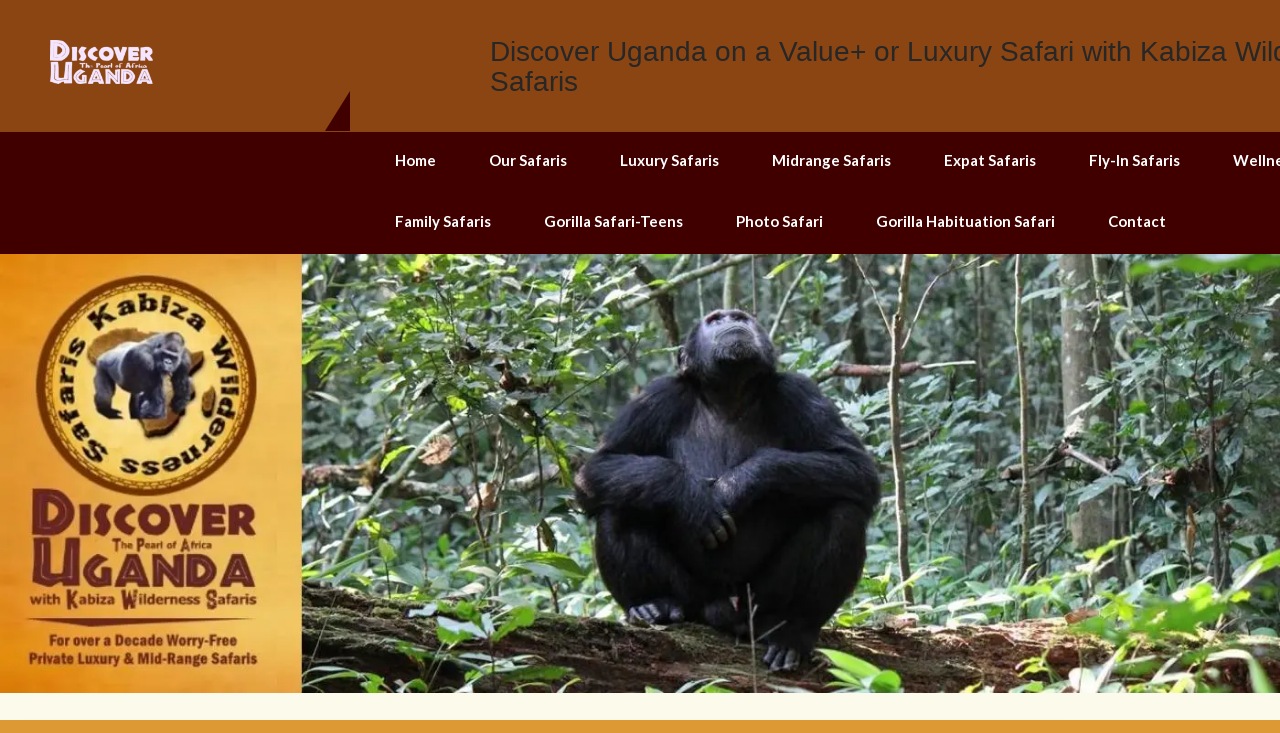

--- FILE ---
content_type: text/html; charset=UTF-8
request_url: https://kabiza.com/best-chimpanzee-trekking-safaris-in-kibale-forest/
body_size: 28798
content:
<!DOCTYPE html>
<html lang="en-US" prefix="og: http://ogp.me/ns#">
<head>
<meta charset="UTF-8">
<title>The Amabere Ga Nyina Mwiru Caves near Kibale Forest</title>


<!-- SEO by Squirrly SEO 12.4.15 - https://plugin.squirrly.co/ -->

<meta name="robots" content="index,follow">
<meta name="googlebot" content="index,follow,max-snippet:-1,max-image-preview:large,max-video-preview:-1">
<meta name="bingbot" content="index,follow,max-snippet:-1,max-image-preview:large,max-video-preview:-1">

<meta name="description" content="The Amabere Ga Nyina Mwiru Caves near Fort Portal The Amabere Caves and 3 Crater Lakes High make a perfect hiking day. The Amabere Ga Nyina Mwiru Caves: Situated near Kibale Forest National Park in western Uganda, the Amabere Ga Nyina Mwiru Caves, famously known as the &#034;Breasts of Nyina Mwiru,&#034; beckon both" />
<meta name="keywords" content="Chimpanzee Trekking Safaris in Kibale Forest" />
<link rel="canonical" href="https://kabiza.com/best-chimpanzee-trekking-safaris-in-kibale-forest/" />
<link rel="alternate" type="application/rss+xml" href="https://kabiza.com/sitemap.xml" />

<meta name="dc.language" content="en" />
<meta name="dc.language.iso" content="en_US" />
<meta name="dc.publisher" content="kabiza Wilderness" />
<meta name="dc.title" content="The Amabere Ga Nyina Mwiru Caves near Kibale Forest" />
<meta name="dc.description" content="The Amabere Ga Nyina Mwiru Caves near Fort Portal The Amabere Caves and 3 Crater Lakes High make a perfect hiking day. The Amabere Ga Nyina Mwiru Caves: Situated near Kibale Forest National Park in western Uganda, the Amabere Ga Nyina Mwiru Caves, famously known as the &#034;Breasts of Nyina Mwiru,&#034; beckon both" />
<meta name="dc.date.issued" content="2025-10-01" />
<meta name="dc.date.updated" content="2025-10-01 14:36:39" />

<meta property="og:url" content="https://kabiza.com/best-chimpanzee-trekking-safaris-in-kibale-forest/" />
<meta property="og:title" content="The Amabere Ga Nyina Mwiru Caves near Kibale Forest" />
<meta property="og:description" content="The Amabere Ga Nyina Mwiru Caves near Fort Portal The Amabere Caves and 3 Crater Lakes High make a perfect hiking day. The Amabere Ga Nyina Mwiru Caves: Situated near Kibale Forest National Park in" />
<meta property="og:type" content="website" />
<meta property="og:image" content="https://i0.wp.com/kabiza.com/wp-content/uploads/2022/02/chimps-kibale-2-1400.jpg?fit=1400%2C480&#038;ssl=1" />
<meta property="og:image:width" content="1400" />
<meta property="og:image:height" content="480" />
<meta property="og:site_name" content="Kabiza Wilderness Safaris" />
<meta property="og:locale" content="en_US" />

<meta property="twitter:url" content="https://kabiza.com/best-chimpanzee-trekking-safaris-in-kibale-forest/" />
<meta property="twitter:title" content="The Amabere Ga Nyina Mwiru Caves near Kibale Forest" />
<meta property="twitter:description" content="The Amabere Ga Nyina Mwiru Caves near Fort Portal The Amabere Caves and 3 Crater Lakes High make a perfect hiking day. The Amabere Ga Nyina Mwiru Caves: Situated near Kibale Forest National Park in western Uganda, the Amabere Ga Nyina Mwiru Caves, famously known as the" />
<meta property="twitter:image" content="https://i0.wp.com/kabiza.com/wp-content/uploads/2022/02/chimps-kibale-2-1400.jpg?fit=1400%2C480&#038;ssl=1" />
<meta property="twitter:domain" content="Kabiza Wilderness Safaris" />
<meta property="twitter:card" content="summary_large_image" />
<meta property="twitter:creator" content="@twitter" />
<meta property="twitter:site" content="@twitter" />
<script async src='https://www.google-analytics.com/analytics.js'></script><script>(function(i,s,o,g,r,a,m){i['GoogleAnalyticsObject']=r;i[r]=i[r]||function(){(i[r].q=i[r].q||[]).push(arguments)},i[r].l=1*new Date();a=s.createElement(o), m=s.getElementsByTagName(o)[0];a.async=1;a.src=g;m.parentNode.insertBefore(a,m) })(window,document,'script','//www.google-analytics.com/analytics.js','ga'); ga('create', 'UA-25042351-1', 'auto');ga('send', 'pageview');</script>
<script type="application/ld+json">{"@context":"https://schema.org","@graph":[{"@type":"WebSite","@id":"https://kabiza.com/best-chimpanzee-trekking-safaris-in-kibale-forest/#website","url":"https://kabiza.com/best-chimpanzee-trekking-safaris-in-kibale-forest/","name":"Kabiza Wilderness Safaris","headline":"The Amabere Ga Nyina Mwiru Caves near Fort Portal The Amabere Caves and 3 Crater Lakes High make a perfect hiking day. The Amabere Ga Nyina Mwiru Caves: Situated near Kibale Forest National Park in western Uganda, the Amabere Ga Nyina Mwiru Caves, famously known as the &quot;Breasts of Nyina Mwiru,&quot; beckon both","mainEntityOfPage":{"@type":"WebPage","url":"https://kabiza.com/best-chimpanzee-trekking-safaris-in-kibale-forest/"},"datePublished":"2025-10-01T03:33:42+03:00","dateModified":"2025-10-01T17:36:39+03:00","image":{"@type":"ImageObject","url":"https://i0.wp.com/kabiza.com/wp-content/uploads/2022/02/chimps-kibale-2-1400.jpg?fit=1400%2C480&#038;ssl=1","height":480,"width":1400},"potentialAction":{"@type":"SearchAction","target":"https://kabiza.com/?s={search_term_string}","query-input":"required name=search_term_string"},"author":{"@type":"Person","@id":"https://kabiza.com#person","url":"https://kabiza.com","name":"kabiza Wilderness"},"publisher":{"@type":"Organization","@id":"https://kabiza.com/best-chimpanzee-trekking-safaris-in-kibale-forest/#Organization","url":"https://kabiza.com/best-chimpanzee-trekking-safaris-in-kibale-forest/","name":"Kabiza Wilderness Safaris","logo":{"@type":"ImageObject","url":"https://kabiza.com/wp-content/uploads/2021/10/Widget-logo-kabiza-logo-brown-edge-205-widget.png","@id":"https://kabiza.com/best-chimpanzee-trekking-safaris-in-kibale-forest/#logo","width":205,"height":205,"caption":"Kabiza Wilderness Safaris"},"contactPoint":{"@type":"ContactPoint","telephone":"+256776722806","@id":"https://kabiza.com/best-chimpanzee-trekking-safaris-in-kibale-forest/#contactpoint"},"address":{"@type":"PostalAddress","addressRegion":"Uganda","addressCountry":"Uganda","@id":"https://kabiza.com/best-chimpanzee-trekking-safaris-in-kibale-forest/#address"},"sameAs":["https://twitter.com/twitter"]},"keywords":"Chimpanzee Trekking Safaris in Kibale Forest"},{"@type":"BreadcrumbList","@id":"https://kabiza.com/best-chimpanzee-trekking-safaris-in-kibale-forest/#breadcrumblist","itemListElement":[[{"@type":"ListItem","position":1,"item":{"@id":"https://kabiza.com","name":"Kabiza Wilderness Safaris  - Gorilla Safaris"}},{"@type":"ListItem","position":2,"item":{"@id":"https://kabiza.com/category/kabiza-wilderness-safaris/","name":"Kabiza Wilderness Safaris"}},{"@type":"ListItem","position":3,"item":{"@id":"https://kabiza.com/category/kabiza-wilderness-safaris/chimpanzee-habituation-experience/","name":"Chimpanzee Habituation Experience Safaris"}},{"@type":"ListItem","position":4,"item":{"@id":"https://kabiza.com/best-chimpanzee-trekking-safaris-in-kibale-forest/","name":"The Amabere Ga Nyina Mwiru Caves near Kibale Forest"}}]]}]}</script>
<!-- /SEO by Squirrly SEO - WordPress SEO Plugin -->




<meta name="SKYPE_TOOLBAR" content="SKYPE_TOOLBAR_PARSER_COMPATIBLE">
<meta name="viewport" content="width=device-width">
<link rel="profile" href="http://gmpg.org/xfn/11">
<link rel="pingback" href="https://kabiza.com/xmlrpc.php">
<!--[if lt IE 9]>
<script type="text/javascript" src="https://kabiza.com/wp-content/themes/flourish-pro/js/html5.js"></script>
<link rel="stylesheet" href="https://kabiza.com/wp-content/themes/flourish-pro/css/ie.css" type="text/css" media="all" />
<![endif]-->

	<style>img:is([sizes="auto" i], [sizes^="auto," i]) { contain-intrinsic-size: 3000px 1500px }</style>
	<!-- Jetpack Site Verification Tags -->
<meta name="google-site-verification" content="yH4WwaRBNx2hjUD6ETuPKhuIcnbC13ERedqwW0ACtFM" />
<link rel='dns-prefetch' href='//stats.wp.com' />
<link rel='dns-prefetch' href='//fonts.googleapis.com' />
<link rel='preconnect' href='//i0.wp.com' />
<link rel='preconnect' href='//c0.wp.com' />
<link rel="alternate" type="application/rss+xml" title="Kabiza Wilderness Safaris &raquo; Feed" href="https://kabiza.com/feed/" />
<link rel="alternate" type="application/rss+xml" title="Kabiza Wilderness Safaris &raquo; Comments Feed" href="https://kabiza.com/comments/feed/" />
<script type="text/javascript">
/* <![CDATA[ */
window._wpemojiSettings = {"baseUrl":"https:\/\/s.w.org\/images\/core\/emoji\/16.0.1\/72x72\/","ext":".png","svgUrl":"https:\/\/s.w.org\/images\/core\/emoji\/16.0.1\/svg\/","svgExt":".svg","source":{"concatemoji":"https:\/\/kabiza.com\/wp-includes\/js\/wp-emoji-release.min.js?ver=6.8.3"}};
/*! This file is auto-generated */
!function(s,n){var o,i,e;function c(e){try{var t={supportTests:e,timestamp:(new Date).valueOf()};sessionStorage.setItem(o,JSON.stringify(t))}catch(e){}}function p(e,t,n){e.clearRect(0,0,e.canvas.width,e.canvas.height),e.fillText(t,0,0);var t=new Uint32Array(e.getImageData(0,0,e.canvas.width,e.canvas.height).data),a=(e.clearRect(0,0,e.canvas.width,e.canvas.height),e.fillText(n,0,0),new Uint32Array(e.getImageData(0,0,e.canvas.width,e.canvas.height).data));return t.every(function(e,t){return e===a[t]})}function u(e,t){e.clearRect(0,0,e.canvas.width,e.canvas.height),e.fillText(t,0,0);for(var n=e.getImageData(16,16,1,1),a=0;a<n.data.length;a++)if(0!==n.data[a])return!1;return!0}function f(e,t,n,a){switch(t){case"flag":return n(e,"\ud83c\udff3\ufe0f\u200d\u26a7\ufe0f","\ud83c\udff3\ufe0f\u200b\u26a7\ufe0f")?!1:!n(e,"\ud83c\udde8\ud83c\uddf6","\ud83c\udde8\u200b\ud83c\uddf6")&&!n(e,"\ud83c\udff4\udb40\udc67\udb40\udc62\udb40\udc65\udb40\udc6e\udb40\udc67\udb40\udc7f","\ud83c\udff4\u200b\udb40\udc67\u200b\udb40\udc62\u200b\udb40\udc65\u200b\udb40\udc6e\u200b\udb40\udc67\u200b\udb40\udc7f");case"emoji":return!a(e,"\ud83e\udedf")}return!1}function g(e,t,n,a){var r="undefined"!=typeof WorkerGlobalScope&&self instanceof WorkerGlobalScope?new OffscreenCanvas(300,150):s.createElement("canvas"),o=r.getContext("2d",{willReadFrequently:!0}),i=(o.textBaseline="top",o.font="600 32px Arial",{});return e.forEach(function(e){i[e]=t(o,e,n,a)}),i}function t(e){var t=s.createElement("script");t.src=e,t.defer=!0,s.head.appendChild(t)}"undefined"!=typeof Promise&&(o="wpEmojiSettingsSupports",i=["flag","emoji"],n.supports={everything:!0,everythingExceptFlag:!0},e=new Promise(function(e){s.addEventListener("DOMContentLoaded",e,{once:!0})}),new Promise(function(t){var n=function(){try{var e=JSON.parse(sessionStorage.getItem(o));if("object"==typeof e&&"number"==typeof e.timestamp&&(new Date).valueOf()<e.timestamp+604800&&"object"==typeof e.supportTests)return e.supportTests}catch(e){}return null}();if(!n){if("undefined"!=typeof Worker&&"undefined"!=typeof OffscreenCanvas&&"undefined"!=typeof URL&&URL.createObjectURL&&"undefined"!=typeof Blob)try{var e="postMessage("+g.toString()+"("+[JSON.stringify(i),f.toString(),p.toString(),u.toString()].join(",")+"));",a=new Blob([e],{type:"text/javascript"}),r=new Worker(URL.createObjectURL(a),{name:"wpTestEmojiSupports"});return void(r.onmessage=function(e){c(n=e.data),r.terminate(),t(n)})}catch(e){}c(n=g(i,f,p,u))}t(n)}).then(function(e){for(var t in e)n.supports[t]=e[t],n.supports.everything=n.supports.everything&&n.supports[t],"flag"!==t&&(n.supports.everythingExceptFlag=n.supports.everythingExceptFlag&&n.supports[t]);n.supports.everythingExceptFlag=n.supports.everythingExceptFlag&&!n.supports.flag,n.DOMReady=!1,n.readyCallback=function(){n.DOMReady=!0}}).then(function(){return e}).then(function(){var e;n.supports.everything||(n.readyCallback(),(e=n.source||{}).concatemoji?t(e.concatemoji):e.wpemoji&&e.twemoji&&(t(e.twemoji),t(e.wpemoji)))}))}((window,document),window._wpemojiSettings);
/* ]]> */
</script>
<link rel='stylesheet' id='aca33b9c04-css' href='https://kabiza.com/wp-content/plugins/squirrly-seo/view/assets/css/frontend.min.css?ver=12.4.15' type='text/css' media='all' />
<style id='wp-emoji-styles-inline-css' type='text/css'>

	img.wp-smiley, img.emoji {
		display: inline !important;
		border: none !important;
		box-shadow: none !important;
		height: 1em !important;
		width: 1em !important;
		margin: 0 0.07em !important;
		vertical-align: -0.1em !important;
		background: none !important;
		padding: 0 !important;
	}
</style>
<link rel='stylesheet' id='mediaelement-css' href='https://c0.wp.com/c/6.8.3/wp-includes/js/mediaelement/mediaelementplayer-legacy.min.css' type='text/css' media='all' />
<link rel='stylesheet' id='wp-mediaelement-css' href='https://c0.wp.com/c/6.8.3/wp-includes/js/mediaelement/wp-mediaelement.min.css' type='text/css' media='all' />
<style id='jetpack-sharing-buttons-style-inline-css' type='text/css'>
.jetpack-sharing-buttons__services-list{display:flex;flex-direction:row;flex-wrap:wrap;gap:0;list-style-type:none;margin:5px;padding:0}.jetpack-sharing-buttons__services-list.has-small-icon-size{font-size:12px}.jetpack-sharing-buttons__services-list.has-normal-icon-size{font-size:16px}.jetpack-sharing-buttons__services-list.has-large-icon-size{font-size:24px}.jetpack-sharing-buttons__services-list.has-huge-icon-size{font-size:36px}@media print{.jetpack-sharing-buttons__services-list{display:none!important}}.editor-styles-wrapper .wp-block-jetpack-sharing-buttons{gap:0;padding-inline-start:0}ul.jetpack-sharing-buttons__services-list.has-background{padding:1.25em 2.375em}
</style>
<link rel='stylesheet' id='awsm-ead-public-css' href='https://kabiza.com/wp-content/plugins/embed-any-document/css/embed-public.min.css?ver=2.7.12' type='text/css' media='all' />
<link rel='stylesheet' id='bg-shce-genericons-css' href='https://kabiza.com/wp-content/plugins/bg-showhide-plus-faq/assets/css/genericons/genericons.css?ver=6.8.3' type='text/css' media='all' />
<link rel='stylesheet' id='bg-show-hide-pro-css' href='https://kabiza.com/wp-content/plugins/bg-showhide-plus-faq/assets/css/bg-show-hide-pro.css?ver=6.8.3' type='text/css' media='all' />
<link rel='stylesheet' id='secure-copy-content-protection-public-css' href='https://kabiza.com/wp-content/plugins/secure-copy-content-protection/public/css/secure-copy-content-protection-public.css?ver=4.9.7' type='text/css' media='all' />
<link rel='stylesheet' id='flourish-pro-gfonts-lato-css' href='//fonts.googleapis.com/css?family=Lato%3A100%2C100i%2C300%2C300i%2C400%2C400i%2C700%2C700i%2C900%2C900i&#038;display=swap&#038;ver=6.8.3' type='text/css' media='all' />
<link rel='stylesheet' id='flourish-pro-gfonts-assistant-css' href='//fonts.googleapis.com/css?family=Assistant%3A200%2C300%2C400%2C600%2C700%2C800&#038;display=swap&#038;ver=6.8.3' type='text/css' media='all' />
<link rel='stylesheet' id='flourish-pro-gfonts-titillium-css' href='//fonts.googleapis.com/css?family=Titillium+Web%3A200%2C200i%2C300%2C300i%2C400%2C400i%2C600%2C600i%2C700%2C700i%2C900&#038;display=swap&#038;ver=6.8.3' type='text/css' media='all' />
<link rel='stylesheet' id='flourish-pro-gfonts-merienda-css' href='//fonts.googleapis.com/css?family=Merienda%3A400%2C700&#038;display=swap&#038;ver=6.8.3' type='text/css' media='all' />
<link rel='stylesheet' id='flourish-pro-gfonts-body-css' href='//fonts.googleapis.com/css?family=Lato&#038;subset=cyrillic%2Carabic%2Cbengali%2Ccyrillic%2Ccyrillic-ext%2Cdevanagari%2Cgreek%2Cgreek-ext%2Cgujarati%2Chebrew%2Clatin-ext%2Ctamil%2Ctelugu%2Cthai%2Cvietnamese%2Clatin&#038;ver=6.8.3' type='text/css' media='all' />
<link rel='stylesheet' id='flourish-pro-gfonts-logo-css' href='//fonts.googleapis.com/css?family=Lato&#038;subset=cyrillic%2Carabic%2Cbengali%2Ccyrillic%2Ccyrillic-ext%2Cdevanagari%2Cgreek%2Cgreek-ext%2Cgujarati%2Chebrew%2Clatin-ext%2Ctamil%2Ctelugu%2Cthai%2Cvietnamese%2Clatin&#038;ver=6.8.3' type='text/css' media='all' />
<link rel='stylesheet' id='flourish-pro-gfonts-nav-css' href='//fonts.googleapis.com/css?family=Lato&#038;subset=cyrillic%2Carabic%2Cbengali%2Ccyrillic%2Ccyrillic-ext%2Cdevanagari%2Cgreek%2Cgreek-ext%2Cgujarati%2Chebrew%2Clatin-ext%2Ctamil%2Ctelugu%2Cthai%2Cvietnamese%2Clatin&#038;ver=6.8.3' type='text/css' media='all' />
<link rel='stylesheet' id='flourish-pro-gfonts-heading-css' href='//fonts.googleapis.com/css?family=Lato&#038;subset=cyrillic%2Carabic%2Cbengali%2Ccyrillic%2Ccyrillic-ext%2Cdevanagari%2Cgreek%2Cgreek-ext%2Cgujarati%2Chebrew%2Clatin-ext%2Ctamil%2Ctelugu%2Cthai%2Cvietnamese%2Clatin&#038;ver=6.8.3' type='text/css' media='all' />
<link rel='stylesheet' id='economicspro-gfonts-slidetitle-css' href='//fonts.googleapis.com/css?family=Lato&#038;subset=cyrillic%2Carabic%2Cbengali%2Ccyrillic%2Ccyrillic-ext%2Cdevanagari%2Cgreek%2Cgreek-ext%2Cgujarati%2Chebrew%2Clatin-ext%2Ctamil%2Ctelugu%2Cthai%2Cvietnamese%2Clatin&#038;ver=6.8.3' type='text/css' media='all' />
<link rel='stylesheet' id='economicspro-gfonts-slidedes-css' href='//fonts.googleapis.com/css?family=Lato&#038;subset=cyrillic%2Carabic%2Cbengali%2Ccyrillic%2Ccyrillic-ext%2Cdevanagari%2Cgreek%2Cgreek-ext%2Cgujarati%2Chebrew%2Clatin-ext%2Ctamil%2Ctelugu%2Cthai%2Cvietnamese%2Clatin&#038;ver=6.8.3' type='text/css' media='all' />
<link rel='stylesheet' id='flourish-pro-basic-style-css' href='https://kabiza.com/wp-content/themes/flourish-pro/style.css?ver=6.8.3' type='text/css' media='all' />
<link rel='stylesheet' id='flourish-pro-editor-style-css' href='https://kabiza.com/wp-content/themes/flourish-pro/editor-style.css?ver=6.8.3' type='text/css' media='all' />
<link rel='stylesheet' id='flourish-pro-base-style-css' href='https://kabiza.com/wp-content/themes/flourish-pro/css/default.css?ver=6.8.3' type='text/css' media='all' />
<link rel='stylesheet' id='flourish-pro-fontawesome-all-style-css' href='https://kabiza.com/wp-content/themes/flourish-pro/fontsawesome/css/fontawesome-all.css?ver=6.8.3' type='text/css' media='all' />
<link rel='stylesheet' id='flourish-pro-animation-css' href='https://kabiza.com/wp-content/themes/flourish-pro/css/animation.css?ver=6.8.3' type='text/css' media='all' />
<link rel='stylesheet' id='flourish-pro-hover-css' href='https://kabiza.com/wp-content/themes/flourish-pro/css/hover.css?ver=6.8.3' type='text/css' media='all' />
<link rel='stylesheet' id='flourish-pro-hover-min-css' href='https://kabiza.com/wp-content/themes/flourish-pro/css/hover-min.css?ver=6.8.3' type='text/css' media='all' />
<link rel='stylesheet' id='flourish-pro-testimonialslider-style-css' href='https://kabiza.com/wp-content/themes/flourish-pro/testimonialsrotator/js/tm-rotator.css?ver=6.8.3' type='text/css' media='all' />
<link rel='stylesheet' id='flourish-pro-responsive-style-css' href='https://kabiza.com/wp-content/themes/flourish-pro/css/responsive.css?ver=6.8.3' type='text/css' media='all' />
<link rel='stylesheet' id='flourish-pro-owl-style-css' href='https://kabiza.com/wp-content/themes/flourish-pro/testimonialsrotator/js/owl.carousel.css?ver=6.8.3' type='text/css' media='all' />
<link rel='stylesheet' id='flourish-pro-mixitup-style-css' href='https://kabiza.com/wp-content/themes/flourish-pro/mixitup/style-mixitup.css?ver=6.8.3' type='text/css' media='all' />
<link rel='stylesheet' id='flourish-pro-prettyphoto-style-css' href='https://kabiza.com/wp-content/themes/flourish-pro/mixitup/prettyPhotoe735.css?ver=6.8.3' type='text/css' media='all' />
<link rel='stylesheet' id='flourish-pro-flexiselcss-css' href='https://kabiza.com/wp-content/themes/flourish-pro/css/flexiselcss.css?ver=6.8.3' type='text/css' media='all' />
<link rel='stylesheet' id='flourish-pro-youtube-popup-css' href='https://kabiza.com/wp-content/themes/flourish-pro/popupvideo/grt-youtube-popup.css?ver=6.8.3' type='text/css' media='all' />
<link rel='stylesheet' id='flourish-pro-animation-style-css' href='https://kabiza.com/wp-content/themes/flourish-pro/css/animation-style.css?ver=6.8.3' type='text/css' media='all' />
<link rel='stylesheet' id='taxopress-frontend-css-css' href='https://kabiza.com/wp-content/plugins/simple-tags/assets/frontend/css/frontend.css?ver=3.43.0' type='text/css' media='all' />
<link rel='stylesheet' id='__EPYT__style-css' href='https://kabiza.com/wp-content/plugins/youtube-embed-plus/styles/ytprefs.min.css?ver=14.2.4' type='text/css' media='all' />
<style id='__EPYT__style-inline-css' type='text/css'>

                .epyt-gallery-thumb {
                        width: 33.333%;
                }
                
</style>
<link rel='stylesheet' id='sharedaddy-css' href='https://c0.wp.com/p/jetpack/15.4/modules/sharedaddy/sharing.css' type='text/css' media='all' />
<link rel='stylesheet' id='social-logos-css' href='https://c0.wp.com/p/jetpack/15.4/_inc/social-logos/social-logos.min.css' type='text/css' media='all' />
<script type="text/javascript" src="https://c0.wp.com/c/6.8.3/wp-includes/js/jquery/jquery.min.js" id="jquery-core-js"></script>
<script type="text/javascript" src="https://c0.wp.com/c/6.8.3/wp-includes/js/jquery/jquery-migrate.min.js" id="jquery-migrate-js"></script>
<script type="text/javascript" src="https://kabiza.com/wp-content/themes/flourish-pro/js/custom.js?ver=6.8.3" id="flourish-pro-customscripts-js"></script>
<script type="text/javascript" src="https://kabiza.com/wp-content/themes/flourish-pro/testimonialsrotator/js/jquery.quovolver.min.js?ver=6.8.3" id="flourish-pro-testimonialsminjs-js"></script>
<script type="text/javascript" src="https://kabiza.com/wp-content/themes/flourish-pro/testimonialsrotator/js/owl.carousel.js?ver=6.8.3" id="flourish-pro-owljs-js"></script>
<script type="text/javascript" src="https://kabiza.com/wp-content/themes/flourish-pro/counter/js/jquery.counterup.min.js?ver=6.8.3" id="flourish-pro-counterup-js"></script>
<script type="text/javascript" src="https://kabiza.com/wp-content/themes/flourish-pro/counter/js/waypoints.min.js?ver=6.8.3" id="flourish-pro-waypoints-js"></script>
<script type="text/javascript" src="https://kabiza.com/wp-content/themes/flourish-pro/mixitup/jquery_013.js?ver=6.8.3" id="flourish-pro-jquery_013-script-js"></script>
<script type="text/javascript" src="https://kabiza.com/wp-content/themes/flourish-pro/mixitup/jquery_003.js?ver=6.8.3" id="flourish-pro-jquery_003-script-js"></script>
<script type="text/javascript" src="https://kabiza.com/wp-content/themes/flourish-pro/mixitup/screen.js?ver=6.8.3" id="flourish-pro-screen-script-js"></script>
<script type="text/javascript" src="https://kabiza.com/wp-content/themes/flourish-pro/mixitup/jquery.prettyPhoto5152.js?ver=6.8.3" id="flourish-pro-prettyphoto-script-js"></script>
<script type="text/javascript" src="https://kabiza.com/wp-content/themes/flourish-pro/js/jquery.flexisel.js?ver=6.8.3" id="flourish-pro-flexisel-js"></script>
<script type="text/javascript" src="https://kabiza.com/wp-content/themes/flourish-pro/popupvideo/grt-youtube-popup.js?ver=6.8.3" id="flourish-pro-youtube-popup-js"></script>
<script type="text/javascript" src="https://kabiza.com/wp-content/themes/flourish-pro/js/custom-animation.js?ver=6.8.3" id="flourish-pro-custom-animation-js"></script>
<script type="text/javascript" src="https://kabiza.com/wp-content/plugins/simple-tags/assets/frontend/js/frontend.js?ver=3.43.0" id="taxopress-frontend-js-js"></script>
<script type="text/javascript" id="__ytprefs__-js-extra">
/* <![CDATA[ */
var _EPYT_ = {"ajaxurl":"https:\/\/kabiza.com\/wp-admin\/admin-ajax.php","security":"f704e3160d","gallery_scrolloffset":"20","eppathtoscripts":"https:\/\/kabiza.com\/wp-content\/plugins\/youtube-embed-plus\/scripts\/","eppath":"https:\/\/kabiza.com\/wp-content\/plugins\/youtube-embed-plus\/","epresponsiveselector":"[\"iframe.__youtube_prefs__\",\"iframe[src*='youtube.com']\",\"iframe[src*='youtube-nocookie.com']\",\"iframe[data-ep-src*='youtube.com']\",\"iframe[data-ep-src*='youtube-nocookie.com']\",\"iframe[data-ep-gallerysrc*='youtube.com']\"]","epdovol":"1","version":"14.2.4","evselector":"iframe.__youtube_prefs__[src], iframe[src*=\"youtube.com\/embed\/\"], iframe[src*=\"youtube-nocookie.com\/embed\/\"]","ajax_compat":"","maxres_facade":"eager","ytapi_load":"light","pause_others":"","stopMobileBuffer":"1","facade_mode":"","not_live_on_channel":""};
/* ]]> */
</script>
<script type="text/javascript" src="https://kabiza.com/wp-content/plugins/youtube-embed-plus/scripts/ytprefs.min.js?ver=14.2.4" id="__ytprefs__-js"></script>
<link rel="https://api.w.org/" href="https://kabiza.com/wp-json/" /><link rel="alternate" title="JSON" type="application/json" href="https://kabiza.com/wp-json/wp/v2/pages/39212" /><link rel="EditURI" type="application/rsd+xml" title="RSD" href="https://kabiza.com/xmlrpc.php?rsd" />
<meta name="generator" content="WordPress 6.8.3" />
<link rel='shortlink' href='https://kabiza.com/?p=39212' />
<link rel="alternate" title="oEmbed (JSON)" type="application/json+oembed" href="https://kabiza.com/wp-json/oembed/1.0/embed?url=https%3A%2F%2Fkabiza.com%2Fbest-chimpanzee-trekking-safaris-in-kibale-forest%2F" />
<link rel="alternate" title="oEmbed (XML)" type="text/xml+oembed" href="https://kabiza.com/wp-json/oembed/1.0/embed?url=https%3A%2F%2Fkabiza.com%2Fbest-chimpanzee-trekking-safaris-in-kibale-forest%2F&#038;format=xml" />
	<style>img#wpstats{display:none}</style>
		    	
    	<script>
		jQuery(window).bind('scroll', function() {
	var wwd = jQuery(window).width();
	if( wwd > 939 ){
		var navHeight = jQuery( window ).height() - 575;
			}
});		
					
jQuery(window).load(function() {   
  jQuery('.owl-carousel').owlCarousel({
    loop:true,	
	autoplay: true,
	autoplayTimeout: 8000,
    margin:30,
    nav:false,
	dots: true,
    responsive:{
        0:{
            items:1
        },
        600:{
            items:1
        },
        1000:{
            items:2
        }
    }
})
    
  });


jQuery(document).ready(function() {
  
  jQuery('.link').on('click', function(event){
    var $this = jQuery(this);
    if($this.hasClass('clicked')){
      $this.removeAttr('style').removeClass('clicked');
    } else{
      $this.css('background','#7fc242').addClass('clicked');
    }
  });
 
});
</script>



<style>.nivo-caption {
opacity: 0;
}

.three_column h3 {
    font-size: 17px;
    font-weight: 600;
    margin: 0 0 15px;
    text-transform: uppercase;
    color: white !important;
}

.sitenav ul li a {
    padding: 15px 25px;
    display: block;
    text-align: center;
    border-bottom: solid 5px transparent;
    color: white !important;
}
</style><style>body, .contact-form-section .address,  .accordion-box .acc-content{color:#717171;}body{font-family:Lato; font-size:15px;}.logo h1 {font-family:Lato;color:#353535;font-size:36px}.tagline{color:#666666;}.logo img{height:44px;}.sitenav, .mainmenu, .mainmenu .sitenav ul li ul{background:#400000;}.logo:after{border-bottom-color:#400000;}.sitenav ul{font-family:'Lato', sans-serif;font-size:15px}.sitenav ul li a, .sitenav ul li.current_page_item ul.sub-menu li a, .sitenav ul li.current-menu-parent ul.sub-menu li a{color:#ffffff;}h2.section_title, .sec_content_main_title{ font-family:; font-size:40px; color:#353535; }a:hover, .slide_toggle a:hover{color:#272727;}.footer h5{color:#ffffff; font-size:21px; }.copyright-txt, .design-by ul li a{color:#ffffff}.design-by{color:1}.infobox span b, .infobox a{ color:#262626;}.header{background:#8b4513; }.logo{background:#8b4513; }.button, #commentform input#submit, input.search-submit, .post-password-form input[type=submit], p.read-more a, .pagination ul li span, .pagination ul li a, .headertop .right a, .wpcf7 form input[type='submit'], #sidebar .search-form input.search-submit{ color:#ffffff; }.button:hover, #commentform input#submit:hover, input.search-submit:hover, .post-password-form input[type=submit]:hover, p.read-more a:hover, .pagination ul li .current, .pagination ul li a:hover,.headertop .right a:hover, .wpcf7 form input[type='submit']:hover{ color:#ffffff;}a.morebutton, .news-box .poststyle{ color:#ffffff; }a.morebutton:hover, .news-box .poststyle:hover{ color:#ffffff;}a.buttonstyle1{background-color:#202020; color:#ffffff; }a.buttonstyle1:hover{ color:#ffffff;}#sidebar .search-form input.search-field{ background-color:#F0EFEF; color:#6e6d6d;  }h3.widget-title{ color:#303030;}#footer-wrapper{background-color:#400000; color:#ffffff;}.contactdetail a{color:#ffffff; }.nivo-controlNav a{background-color:#ffffff}#sidebar ul li{border-color:#eeeeee}#sidebar ul li a{color:#78797c; }.nivo-caption h2{ font-family:Lato; color:#ffffff; font-size:40px;  }.nivo-caption p{font-family:Lato; color:#ffffff; font-size:15px;}.copyright-wrapper a:hover{ color: #ffffff; }.copyright-wrapper{background-color:#8b4513; }.toggle a{ color:#ffffff; }h1,h2,h3,h4,h5,h6{ font-family:Lato; }h1{ font-size:30px; color:#272727;}h2{ font-size:28px; color:#272727;}h3{ font-size:18px; color:#ac4606;}h4{ font-size:22px; color:#272727;}h5{font-size:20px; color:#272727;}h6{ font-size:14px; color:#272727;}.footer .social-icons a{ color:#ffffff; }.nivo-caption{background-color:rgba(0,0,0,0.2);}.nivo-directionNav a{background-color:rgba(0,0,0,0.7);}ul.portfoliofilter li a{ background-color:#f1f1f1;  color:#6e6d6d; border-color:#494949;}ul.portfoliofilter li a.selected, ul.portfoliofilter li a:hover,ul.portfoliofilter li:hover a{ color:#ffffff; }.holderwrap h5{ color:#ffffff; }.holderwrap h5::after{ background-color:#ffffff; }.teammember-list span.title{ color:#ffffff; }.teammember-list cite{ color:#ffffff; }.owl-controls .owl-dot{ background-color:#494949; }#clienttestiminials .item{ color:#717171; }ul.recent-post li a{ color:#ffffff; }.button, 
			a.morebutton, .news-box .poststyle, 
			#commentform input#submit, 
			input.search-submit, 
			.post-password-form input[type='submit'], 
			p.read-more a, 
			.pagination ul li span, 
			.pagination ul li a, 
			.headertop .right a, 
			.wpcf7 form input[type='submit'],			
			#sidebar .search-form input.search-submit,
			.nivo-controlNav a.active,			
			.counterlist:hover .cntimage,
			.counterlist:hover .cntbutton,
			.offer-1-column .offimgbx,			
			ul.portfoliofilter li a.selected, 
			ul.portfoliofilter li a:hover,
			ul.portfoliofilter li:hover a,
			.holderwrap,
			.pricing_table .tf a,
			.owl-controls .owl-dot.active,
			input.search-submit:hover, 
			.post-password-form input[type=submit]:hover, 
			p.read-more a:hover, 
			.pagination ul li .current, 
			.pagination ul li a:hover,
			.headertop .right a:hover, 
			.wpcf7 form input[type='submit']:hover,		
			.toggle a, .project-thumb, 		
			a.buttonstyle1:hover,		
			.hvr-sweep-to-right::before, .ftrdonatebtn,			
			h2.section_title::after, .header-top, .header-top:after, .sd-search input, .sd-top-bar-nav .sd-search input, .contactnow, .pagemore, .woocommerce ul.products li.product:hover, .copyright-wrapper:before, .clientlogo .client-img{background-color:#400000; }.sitenav ul li a:hover, .sitenav ul li.current_page_item a, .sitenav ul li.current_page_item ul li a:hover, .sitenav ul li.current-menu-parent a, .sitenav ul li:hover, .sitenav ul li.current_page_item ul.sub-menu li a:hover, .sitenav ul li.current-menu-parent ul.sub-menu li a:hover, .sitenav ul li.current-menu-parent ul.sub-menu li.current_page_item a, .sitenav ul li:hover, a, .nivo-caption a.button-slider, .cntbutton,			
			.contactdetail a:hover, 		
			.footer ul li a:hover, 
			.footer ul li.current_page_item a, 
			div.recent-post a:hover,
			.three_column h3,
			.footer .social-icons a:hover,	
			.infobox a:hover,
			.slide_toggle a, 
			.news-box h6 a:hover,
			.blog-post-repeat .postmeta a:hover,
			#sidebar ul li a:hover,
			.teammember-content span,			
			.header_right .social-icons a:hover,
			#clienttestiminials h6,
			.post-title a:hover,
			.bloggridlayout h3.post-title a:hover,			
			#clienttestiminials .item:hover h6,
			a.borderbutton:hover,
			.copyright-txt span, .ourprojectbg h4 span, .sec_content_main_title span, h2.section_title span, .premium-products-content h5{ color:#400000; }.footer .social-icons a:hover,
			ul.portfoliofilter li a.selected, 
			ul.portfoliofilter li a:hover,
			ul.portfoliofilter li:hover a,					
			#clienttestiminials .item span::after,			
			a.borderbutton:hover,
			.welcome_contentcolumn h3::after, 
			h2.section_title:after, 
			.sec_content_main_title:after, 
			.features_left_box .image-shadow:before,
			.premium-products-content h3:after,
			.premium-products-content a.morebutton 
			{ border-color:#400000; }.test123{border-bottom-color:#400000;}.sitenav ul li a:hover, 
.sitenav ul li.current-menu-item a,
.sitenav ul li.current-menu-parent a.parent{border-bottom:solid 5px #400000;}.button:hover, .pagemore:hover, a.morebutton:hover, .news-box .poststyle:hover, 
#commentform input#submit:hover, 
input.search-submit:hover, 
.post-password-form input[type=submit]:hover, 
p.read-more a:hover, 
.pagination ul li .current, 
.pagination ul li a:hover,
.headertop .right a:hover, 
.hvr-radial-out:before,
.wpcf7 form input[type='submit']:hover, .our-process-number, .ourspecialties i, .news-box .postdt, .news-box .news-thumb{ background-color:#f3a973; }.nivo-caption a.button-slider:hover, .three_column h3:hover, .wel_list i, ul.recent-post li .footerdate, ul.recent-post li a:hover, .design-by ul li a:hover, .design-by ul li.current_page_item a{color:#f3a973;}.sitenav ul li ul li a:hover, .sitenav ul li ul li a, .sitenav ul li.current_page_item ul.sub-menu li a:hover, 
		.sitenav ul li.current-menu-parent ul.sub-menu li a:hover,
		.sitenav ul li.current-menu-parent ul.sub-menu li.current_page_item a,
		.sitenav ul li.current-menu-parent ul.sub-menu li a.parent.parent-2:hover,
		.sitenav ul li.current-menu-parent ul.sub-menu li ul.sub-menu li a:hover{border-color:#f3a973;}</style>	<style type="text/css">
		
	</style>
	<style type="text/css" id="custom-background-css">
body.custom-background { background-color: #dd9933; }
</style>
	<link rel="icon" href="https://i0.wp.com/kabiza.com/wp-content/uploads/2021/05/cropped-kabiza-400-ico.png?fit=32%2C32&#038;ssl=1" sizes="32x32" />
<link rel="icon" href="https://i0.wp.com/kabiza.com/wp-content/uploads/2021/05/cropped-kabiza-400-ico.png?fit=192%2C192&#038;ssl=1" sizes="192x192" />
<link rel="apple-touch-icon" href="https://i0.wp.com/kabiza.com/wp-content/uploads/2021/05/cropped-kabiza-400-ico.png?fit=180%2C180&#038;ssl=1" />
<meta name="msapplication-TileImage" content="https://i0.wp.com/kabiza.com/wp-content/uploads/2021/05/cropped-kabiza-400-ico.png?fit=270%2C270&#038;ssl=1" />
</head>

<body id="top" class="wp-singular page-template-default page page-id-39212 custom-background wp-theme-flourish-pro">
<div style="background-color: #fcfaea;" class="sitewrapper ">

<div class="header">	
   <div class="container">
      <div class="logo">
                           <a href="https://kabiza.com/"><img src="https://kabiza.com/wp-content/uploads/2022/10/discover-uganda-brown-uganda-white-350.png" / ></a>               
                        
                        
    </div><!-- .logo --> 

         <div class="header_right">        
			 
                            
                    <h2></h2>
<h2 style="text-align: left"><span style="font-family: impact, sans-serif">Discover Uganda on a Value+ or Luxury Safari with Kabiza Wilderness Safaris</span></h2>   
                                        
			     
                 
           <div class="clear"></div>  
        </div><!--header_right-->
     
    
  
 <div class="clear"></div>
</div><!-- .container-->

<div class="mainmenu">
<div class="container">

<div class="toggle">
    <a class="toggleMenu" href="#">
            Menu         
      </a>
</div><!-- toggle -->
<div class="sitenav">                   
 <div class="menu-kabiza-wilderness-safaris-blog-container"><ul id="menu-kabiza-wilderness-safaris-blog" class="menu"><li id="menu-item-77962" class="menu-item menu-item-type-custom menu-item-object-custom menu-item-home menu-item-77962"><a href="https://kabiza.com">Home</a></li>
<li id="menu-item-97009" class="menu-item menu-item-type-post_type menu-item-object-page menu-item-97009"><a href="https://kabiza.com/our-private-gorilla-chimpanzee-wildlife-safaris-in-uganda/">Our Safaris</a></li>
<li id="menu-item-102866" class="menu-item menu-item-type-post_type menu-item-object-page menu-item-102866"><a href="https://kabiza.com/luxury-private-gorilla-safaris-in-uganda/">Luxury Safaris</a></li>
<li id="menu-item-102865" class="menu-item menu-item-type-post_type menu-item-object-page menu-item-102865"><a href="https://kabiza.com/midrange-gorilla-safaris-in-uganda/">Midrange Safaris</a></li>
<li id="menu-item-100219" class="menu-item menu-item-type-post_type menu-item-object-page menu-item-100219"><a href="https://kabiza.com/discounted-gorilla-chimpanzee-trekking-for-expats-in-east-africa-gorilla-chimpanzee-trekking-for-expats/">Expat Safaris</a></li>
<li id="menu-item-102884" class="menu-item menu-item-type-post_type menu-item-object-page menu-item-102884"><a href="https://kabiza.com/fly-in-safaris-in-uganda/">Fly-In Safaris</a></li>
<li id="menu-item-102898" class="menu-item menu-item-type-post_type menu-item-object-page menu-item-102898"><a href="https://kabiza.com/finding-your-balance-on-a-wellness-safari-in-uganda/">Wellness Safari</a></li>
<li id="menu-item-102880" class="menu-item menu-item-type-post_type menu-item-object-page menu-item-102880"><a href="https://kabiza.com/best-children-friendly-family-wildlife-safaris-in-uganda-rwanda/">Family Safaris</a></li>
<li id="menu-item-102881" class="menu-item menu-item-type-post_type menu-item-object-page menu-item-102881"><a href="https://kabiza.com/best-family-gorilla-trekking-safari-with-teens-in-uganda/">Gorilla Safari-Teens</a></li>
<li id="menu-item-102901" class="menu-item menu-item-type-post_type menu-item-object-page menu-item-102901"><a href="https://kabiza.com/mountain-gorilla-photographic-safari-in-bwindi-impenetrable-forest/">Photo Safari</a></li>
<li id="menu-item-102900" class="menu-item menu-item-type-post_type menu-item-object-page menu-item-102900"><a href="https://kabiza.com/gorilla-habituation-experience-safaris-in-uganda">Gorilla Habituation Safari</a></li>
<li id="menu-item-94745" class="menu-item menu-item-type-post_type menu-item-object-page menu-item-94745"><a href="https://kabiza.com/contact-kabiza-wilderness-safaris/">Contact</a></li>
</ul></div>   
</div><!--.sitenav -->
   
    
	<div class="clear"></div>
</div><!-- .container-->
</div><!-- .mainmenu--> 
 
  

<div class="clear"></div>
</div><!-- .header -->



        
		<div class="innerbanner" >                
          <img src="https://i0.wp.com/kabiza.com/wp-content/uploads/2022/02/chimps-kibale-2-1400.jpg?fit=1400%2C480&ssl=1" alt="">        </div> 
	 
      
 
<div class="container content-area">
    <div class="middle-align content_sidebar">
        <div class="site-main" id="sitemain">
			                
<article id="post-39212" class="post-39212 page type-page status-publish has-post-thumbnail hentry category-chimpanzee-habituation-experience category-chimpanzee-trekking category-hiking category-kabiza-wilderness-safaris category-kibale-forest-national-park category-uganda">
	<header class="entry-header">
		<h1 class="entry-title">Best Chimpanzee Trekking Safaris in Kibale Forest</h1>
	</header><!-- .entry-header -->

	<div class="entry-content">
		<h1><span style="color: #800000; --darkreader-inline-color: var(--darkreader-text-800000, #ff7171);" data-preserver-spaces="true" data-darkreader-inline-color="">Discover Kibale Forest: East Africa&#8217;s Primate Capital and More!</span></h1>
<h2><span style="color: #800000; --darkreader-inline-color: var(--darkreader-text-800000, #ff7171);" data-preserver-spaces="true" data-darkreader-inline-color="">Best Chimpanzee Trekking Safaris in Uganda: The Ultimate Primate Adventure</span></h2>
<p><span style="color: #000000;" data-darkreader-inline-color=""><strong><span style="color: #000000; --darkreader-inline-color: var(--darkreader-text-000000, #fdfbf7);" data-darkreader-inline-color=""><span style="font-size: 14pt;"><img data-recalc-dims="1" fetchpriority="high" decoding="async" class="alignleft wp-image-97481 size-full" src="https://i0.wp.com/kabiza.com/wp-content/uploads/2022/02/chimpanzee-habituation-experience-2-400.jpg?resize=400%2C362&#038;ssl=1" alt="Best Chimpanzee Trekking Safaris in Kibale Forest" width="400" height="362" srcset="https://i0.wp.com/kabiza.com/wp-content/uploads/2022/02/chimpanzee-habituation-experience-2-400.jpg?w=400&amp;ssl=1 400w, https://i0.wp.com/kabiza.com/wp-content/uploads/2022/02/chimpanzee-habituation-experience-2-400.jpg?resize=300%2C272&amp;ssl=1 300w" sizes="(max-width: 400px) 100vw, 400px" /></span></span>Chimpanzee trekking safaris in East Africa, particularly in Uganda, offer a unique opportunity to observe our closest relatives in their natural habitat. Uganda is recognized as one of the top destinations for this experience, especially in Kibale Forest National Park, which is known as the &#8220;Primate Capital.&#8221; This park is home to the highest density of primates in the region, including an estimated 1,500 chimpanzees and 12 other remarkable species.</strong></span></p>
<p><span style="color: #000000;" data-darkreader-inline-color=""><strong>Participating in a chimpanzee safari in Kibale is not just about the trek itself; it encompasses the overall experience of being immersed in a vibrant tropical rainforest. Visitors can choose between the one-hour Classic Chimpanzee Trek or the more in-depth Chimpanzee Habituation Experience (CHEX), which lasts a full day and provides deeper insights into chimpanzee behavior.</strong></span></p>
<p><span style="color: #000000;" data-darkreader-inline-color=""><strong>In addition to chimpanzee trekking, travelers can enhance their safari with a visit to the Bigodi Wetlands Sanctuary, a diverse jungle swamp known for birdwatching and additional primate sightings. For those seeking a unique experience, the Nocturnal Forest Walk offers an opportunity to explore the forest at night and encounter the mysterious wildlife that comes to life after dark. Overall, Uganda presents a rich and varied wildlife experience, making it an exceptional choice for adventure seekers and nature enthusiasts alike.</strong></span></p>
<p>&nbsp;</p>
<div class="ChatMessage_chatMessage__xkgHx" data-complete="true">
<div class="ChatMessage_messageRow__DHlnq">
<div class="ChatMessage_messageWrapper__4Ugd6">
<div class="Message_rowWithFooter__FShU6">
<div class="Message_row__ug_UU">
<div class="Message_botMessageBubble__aYctV">
<div class="Markdown_markdownContainer__Tz3HQ">
<p>&nbsp;</p>
<h3><span style="font-weight: bold; color: #800000; --darkreader-inline-color: var(--darkreader-text-800000, #ff7171); font-size: 24pt;" data-darkreader-inline-color="">Best Chimpanzee Trekking Safaris in Kibale Forest</span></h3>
<p><span style="font-size: 18pt; color: #800000; --darkreader-inline-color: var(--darkreader-text-800000, #ff7171);" data-darkreader-inline-color=""><strong>Why Choose Kibale Forest for Your Chimpanzee Trekking Safari?</strong></span></p>
</div>
</div>
</div>
</div>
<h3><span style="font-weight: bold; color: #800000; --darkreader-inline-color: var(--darkreader-text-800000, #ff7171);" data-darkreader-inline-color=""><img data-recalc-dims="1" decoding="async" class="alignright" src="https://i0.wp.com/kabiza.com/wp-content/uploads/2017/08/Chimpanzee-trekking-kibale-Forest-400.jpg?ssl=1" /></span></h3>
<p><span style="color: #000000;" data-darkreader-inline-color=""><strong>Kibale Forest National Park is an outstanding choice for anyone dreaming of a chimpanzee trekking safari. The park boasts a high success rate for visitors hoping to observe these fascinating primates in their natural habitat, providing a rewarding experience that few other locations can match. Trekking here is accessible, as the lush tropical rainforest terrain is generally easy to navigate, making it perfect for adventurers of all skill levels, including families with children over 12 years old.</strong></span></p>
<p><span style="color: #000000;" data-darkreader-inline-color=""><strong>In addition to the excitement of spotting chimpanzees, Kibale offers a complete immersion into a vibrant ecosystem. While hiking, you will explore a forest teeming with biodiversity, including forest buffaloes, elephants, various antelopes, and a stunning variety of butterflies and birds—an ideal setting for photography enthusiasts. Your comfort and safety are prioritized, with treks expertly guided by Uganda Wildlife Authority (UWA) rangers and knowledgeable local experts who share fascinating insights into the lives of chimpanzees, enriching your overall journey.</strong></span></p>
<p><span style="color: #000000;" data-darkreader-inline-color=""><strong>With a wide array of safari packages available, Kibale Forest can accommodate different preferences and budgets, ensuring a truly remarkable adventure in the heart of nature.</strong></span></p>
<p>&nbsp;</p>
</div>
</div>
</div>
<p><span style="font-size: 18pt; color: #800000; --darkreader-inline-color: var(--darkreader-text-800000, #ff7171);" data-darkreader-inline-color=""><strong>You canspend more time with Chimpanzees on a Habituation Experience.</strong></span></p>
<p><span style="color: #000000; --darkreader-inline-color: var(--darkreader-text-000000, #fdfbf7);" data-darkreader-inline-color=""><strong><img data-recalc-dims="1" decoding="async" class="alignleft wp-image-97481 size-full" src="https://i0.wp.com/kabiza.com/wp-content/uploads/2022/02/chimpanzee-habituation-experience-2-400.jpg?resize=400%2C362&#038;ssl=1" alt="" width="400" height="362" srcset="https://i0.wp.com/kabiza.com/wp-content/uploads/2022/02/chimpanzee-habituation-experience-2-400.jpg?w=400&amp;ssl=1 400w, https://i0.wp.com/kabiza.com/wp-content/uploads/2022/02/chimpanzee-habituation-experience-2-400.jpg?resize=300%2C272&amp;ssl=1 300w" sizes="(max-width: 400px) 100vw, 400px" /></strong></span></p>
<p><span style="color: #000000; --darkreader-inline-color: var(--darkreader-text-000000, #fdfbf7);" data-darkreader-inline-color=""><strong>The six-hour Chimpanzee Habitat Experience safari is an excellent chance for primate lovers to get up close with wild chimpanzees in their natural setting. Unlike regular trekking, this immersive safari lets you watch the chimps as they gradually get used to your presence. It&#8217;s a great way to learn about their social behavior and daily life.</strong></span></p>
<p><span style="color: #000000; --darkreader-inline-color: var(--darkreader-text-000000, #fdfbf7);" data-darkreader-inline-color=""><strong>Set in Kibale Forest, the Chimpanzee Habituation Experience has easy, gentle trails, making it enjoyable for all kinds of visitors. You&#8217;ll be guided by expert trackers and naturalists who share cool facts about chimpanzee ecology, how they communicate, and what&#8217;s being done for their conservation. This really helps deepen your understanding of these intelligent animals.</strong></span></p>
<p><span style="color: #000000; --darkreader-inline-color: var(--darkreader-text-000000, #fdfbf7);" data-darkreader-inline-color=""><strong>Spending more time with the chimps creates unforgettable moments, allowing you to see them foraging, playing, and interacting in fascinating ways. This one-of-a-kind experience is not only educational but also emotionally rewarding, making it perfect for photographers, nature lovers, or anyone who cares about primate conservation. The Chimpanzee Habituation Experience lets you connect more personally with one of Africa&#8217;s most captivating species. Please Note: all of our Safaris can be Habiteuation Ezperience Safaris if permits are available.</strong></span></p>
<div class="ChatMessage_chatMessage__xkgHx" data-complete="true">
<div class="ChatMessage_messageRow__DHlnq">
<div class="ChatMessage_messageWrapper__4Ugd6">
<div class="Message_rowWithFooter__FShU6">
<div class="Message_row__ug_UU">
<div class="Message_botMessageBubble__aYctV">
<div class="Markdown_markdownContainer__Tz3HQ">
<p>&nbsp;</p>
<h3><span style="font-weight: bold; color: #800000; --darkreader-inline-color: var(--darkreader-text-800000, #ff7171); font-size: 24pt;" data-darkreader-inline-color="">Best Chimpanzee Trekking Safaris in Kibale Fores</span><span style="font-weight: bold; color: #800000; --darkreader-inline-color: var(--darkreader-text-800000, #ff7171); font-size: 24pt;" data-darkreader-inline-color="">t</span></h3>
</div>
</div>
</div>
</div>
</div>
<div class="ChatMessage_messageWrapper__4Ugd6">
<div class="Message_rowWithFooter__FShU6">
<div class="Message_row__ug_UU">
<div class="Message_botMessageBubble__aYctV">
<ul>
<li><span style="color: #000000; --darkreader-inline-color: var(--darkreader-text-000000, #fdfbf7);" data-darkreader-inline-color=""><strong><span style="font-size: 14pt; color: #800000; --darkreader-inline-color: var(--darkreader-text-800000, #ff7171);" data-darkreader-inline-color="">3-Day Value Plus Midrange Chimpanzee Trekking Safari:</span> Experience the beauty of Kibale Forest with a three-day itinerary that includes chimpanzee trekking, wildlife viewing, and comfortable accommodations in midrange lodge <span style="font-size: 14pt;"><a style="color: #000000; --darkreader-inline-color: var(--darkreader-text-000000, #fdfbf7);" href="https://kabiza.com/3-day-chimpanzee-habituation-experience-safari-in-kibale-forest/" data-darkreader-inline-color="">Read more</a></span></strong></span></li>
</ul>
<div class="Markdown_markdownContainer__Tz3HQ">
<ul>
<li><span style="font-size: 14pt; color: #800000; --darkreader-inline-color: var(--darkreader-text-800000, #ff7171);" data-darkreader-inline-color=""><strong><a href="https://kabiza.com/3-day-chimpanzee-trekking-safari-in-kibale-forest/"><img data-recalc-dims="1" decoding="async" class="alignright" src="https://i0.wp.com/kabiza.com/wp-content/uploads/2022/02/chimpanzee-habituation-experience-2-400.jpg?resize=400%2C362&#038;ssl=1" alt="" width="400" height="362" /></a>3-Day Value+ Midrange CHEX Chimpanzee Habituation Experience Safari: </strong></span><strong style="color: #000000; font-size: 14pt; background-color: var(--darkreader-background-ffffff, #181a1b); --darkreader-inline-color: var(--darkreader-text-000000, #fdfbf7); --darkreader-inline-bgcolor: var(--darkreader-bg--darkreader-background-ffffff, var(--darkreader-background-181a1b, #14191a));" data-darkreader-inline-color="" data-darkreader-inline-bgcolor="">Immerse yourself in the chimpanzee world with this three-day CHEX safari, providing extended time with the primates for a deeper understanding of their behaviors. <a href="https://kabiza.com/3-day-chimpanzee-habituation-experience-safari-in-kibale-forest/">Read more</a></strong></li>
</ul>
<ul>
<li><span style="font-size: 14pt; color: #800000; --darkreader-inline-color: var(--darkreader-text-800000, #ff7171);" data-darkreader-inline-color=""><strong>3-Day Fly-In Luxury Chimpanzee Habituation Experience Safari; </strong></span><strong style="color: #000000; font-size: 14pt; background-color: var(--darkreader-background-ffffff, #181a1b); --darkreader-inline-color: var(--darkreader-text-000000, #fdfbf7); --darkreader-inline-bgcolor: var(--darkreader-bg--darkreader-background-ffffff, var(--darkreader-background-181a1b, #14191a));" data-darkreader-inline-color="" data-darkreader-inline-bgcolor="">For those seeking the ultimate comfort, this luxury safari includes private flights to Kibale and exclusive accommodations, ensuring a stress-free experience. <a href="https://kabiza.com/3-day-luxury-fly-in-chimpanzee-habituation-experience-safari-kibale-forest/">Read more</a></strong></li>
</ul>
<ul>
<li><span style="font-size: 14pt; color: #800000; --darkreader-inline-color: var(--darkreader-text-800000, #ff7171);" data-darkreader-inline-color=""><strong>5-Day Value+ Midrange Queen Elizabeth Wildlife and Chimpanzee Safari: </strong></span><span style="font-size: 14pt; color: #000000; --darkreader-inline-color: var(--darkreader-text-000000, #fdfbf7);" data-darkreader-inline-color=""><span style="font-size: 14pt; color: #000000; --darkreader-inline-color: var(--darkreader-text-000000, #fdfbf7);" data-darkreader-inline-color=""><strong>Combine the thrill of chimpanzee trekking with a wildlife adventure in Queen Elizabeth National Park, exploring diverse ecosystems over five unforgettable days. <a href="https://kabiza.com/value-5-day-kibale-forest-chimps-plus-queen-elizabeth-park-wildlife-safari/">Read more</a></strong></span></span></li>
</ul>
<ul>
<li><span style="font-size: 14pt; color: #800000; --darkreader-inline-color: var(--darkreader-text-800000, #ff7171);" data-darkreader-inline-color=""><strong>Five-Day Midrange Gorilla-Chimpanzee Safari: </strong></span><span style="font-size: 14pt; color: #000000; --darkreader-inline-color: var(--darkreader-text-000000, #fdfbf7);" data-darkreader-inline-color=""><strong>Explore gorillas and chimpanzees in this comprehensive five-day safari that showcases the best of Uganda&#8217;s primate experiences in comfort. <a href="https://kabiza.com/5-day-gorilla-chimpanzee-trekking-safari-bwindi-forest/">Read more</a></strong></span></li>
<li></li>
<li><span style="font-size: 14pt; color: #800000; --darkreader-inline-color: var(--darkreader-text-800000, #ff7171);" data-darkreader-inline-color=""><strong>Five-Day Luxury Fly-In Gorilla-Wildlife Habituation Safari: </strong></span><span style="font-size: 14pt; color: #000000; --darkreader-inline-color: var(--darkreader-text-000000, #fdfbf7);" data-darkreader-inline-color=""><strong>Experience the best of Uganda with a luxury safari that includes fly-in services, gorilla trekking, and guided wildlife excursions in exquisite lodges.  <a href="https://kabiza.com/5-day-luxury-gorilla-chimpanzee-habituation-experience-safari/">Read more</a></strong></span></li>
</ul>
<ul>
<li><span style="font-size: 14pt; color: #800000; --darkreader-inline-color: var(--darkreader-text-800000, #ff7171);" data-darkreader-inline-color=""><strong>Seven-Day Better Value+ Midrange Moderate Primate Habituation-Wildlife Safari: </strong></span><span style="font-size: 14pt; color: #000000; --darkreader-inline-color: var(--darkreader-text-000000, #fdfbf7);" data-darkreader-inline-color=""><strong>This extensive safari offers an in-depth exploration of Uganda&#8217;s primate population, with opportunities for chimpanzee and gorilla encounters and diverse wildlife experiences.<a href="https://kabiza.com/7-day-gorilla-chimpanzee-habituation-experience-wildlife-safari/"> Read more</a></strong></span></li>
</ul>
<p>&nbsp;</p>
<h3><span style="font-weight: bold; color: #800000; --darkreader-inline-color: var(--darkreader-text-800000, #ff7171); font-size: 24pt;" data-darkreader-inline-color="">Best Chimpanzee Trekking Safaris in Kibale Forest</span></h3>
</div>
</div>
</div>
</div>
</div>
<h2><span style="color: #800000; --darkreader-inline-color: var(--darkreader-text-800000, #ff7171);" data-preserver-spaces="true" data-darkreader-inline-color="">Choose Kabiza Wilderness Safaris for Your Best Chimpanzee Trekking Adventure</span></h2>
<h3><span style="color: #800000; --darkreader-inline-color: var(--darkreader-text-800000, #ff7171);" data-darkreader-inline-color=""><strong><span data-preserver-spaces="true"><img data-recalc-dims="1" loading="lazy" decoding="async" class="size-full wp-image-77663 alignleft" src="https://i0.wp.com/kabiza.com/wp-content/uploads/2020/11/kabiza-hakuna-matata-noworries-safaris.jpg?resize=400%2C345&#038;ssl=1" alt="" width="400" height="345" /></span></strong></span></h3>
<p><span style="color: #000000;" data-darkreader-inline-color=""><strong>Are you ready for the ultimate Primate experience? Choose Kabiza Wilderness Safaris for your chimpanzee trekking safari in Uganda&#8217;s spectacular Kibale Forest National Park. Since 2008, we have been dedicated to creating exceptional and memorable safaris, making us the trusted experts for your journey into the &#8220;Primate Capital.&#8221;</strong></span></p>
<p><span style="color: #000000;" data-darkreader-inline-color=""><strong>Your focus should be on adventure, not logistics. That&#8217;s why we operate with a &#8220;Hakuna Matata&#8221; (no worries) philosophy! As a company licensed by the Uganda Tourism Board (UTB) and a proud member of the Association of Uganda Tour Operators (AUTO), you can trust us for quality, safety, and reliability.</strong></span></p>
<p><span style="color: #000000;" data-darkreader-inline-color=""><strong>Our experienced local team meticulously handles every detail, from securing your trekking permits to arranging accommodations that fit your style and budget. We provide personalized attention and insightful guidance to ensure a smooth, stress-free experience.</strong></span></p>
<p><span style="color: #000000;" data-darkreader-inline-color=""><strong>Imagine hiking lush trails, witnessing playful chimpanzees, and contributing to sustainable conservation. Beyond chimpanzee trekking, we also offer gorilla trekking, cultural tours, and excellent wildlife viewing. Don&#8217;t just dream of this incredible adventure—let Kabiza Wilderness Safaris make it a reality. Contact us today to start planning your extraordinary journey into the Ugandan wilderness!</strong></span></p>
</div>
</div>
<p>&nbsp;</p>
<p><span style="color: #800000; --darkreader-inline-color: var(--darkreader-text-800000, #ff7171); font-size: 18pt;" data-darkreader-inline-color=""><strong>Contact us about a Chimpanzee Safari in Kibale Forest.</strong></span></p>
<span class="bg-showmore-enable-customized-display"><input type='hidden' bg_collapse_expand_pro='69703ee4671a61022679179' value=69703ee4671a61022679179><input type='hidden' id='bg-show-more-text-69703ee4671a61022679179' value='Enquire about a Chimpanzee Safari:'><input type='hidden' id='bg-show-less-text-69703ee4671a61022679179' value='Show Less'><input type='hidden' id='bg-icon-bg-color-69703ee4671a61022679179' value=''><div id='bg-showmore-pro-hidden-69703ee4671a61022679179' class='bg-showmore-closed ' ></p>
<p>&nbsp;</p>
<p><div data-test='contact-form'
			id='contact-form-39212'
			class='wp-block-jetpack-contact-form-container '
			data-wp-interactive='jetpack/form' data-wp-context='{"formId":"39212","formHash":"684d7b399ab983b37bbe33ca253fbe386e495123","showErrors":false,"errors":[],"fields":[],"isMultiStep":false,"useAjax":true,"submissionData":null,"formattedSubmissionData":[],"submissionSuccess":false,"submissionError":null,"elementId":"jp-form-684d7b399ab983b37bbe33ca253fbe386e495123","isSingleInputForm":false}'
			data-wp-watch--scroll-to-wrapper="callbacks.scrollToWrapper"
		>
<div class="contact-form-submission contact-form-ajax-submission" data-wp-class--submission-success="context.submissionSuccess"><p class="go-back-message"><a class="link" role="button" tabindex="0" data-wp-on--click="actions.goBack" href="/best-chimpanzee-trekking-safaris-in-kibale-forest/">Go back</a></p><h4 id="contact-form-success-header">Your message has been sent</h4>

<template data-wp-each--submission="context.formattedSubmissionData">
					<div class="jetpack_forms_contact-form-success-summary">
						<div class="field-name" data-wp-text="context.submission.label" data-wp-bind--hidden="!context.submission.label"></div>
						<div class="field-value" data-wp-text="context.submission.value"></div>
						<div class="field-images" data-wp-bind--hidden="!context.submission.images">
							<template data-wp-each--image="context.submission.images">
								<figure class="field-image" data-wp-class--is-empty="!context.image">
									<img data-wp-bind--src="context.image" data-wp-bind--hidden="!context.image" />
									<img decoding="async" src="[data-uri]" data-wp-bind--hidden="context.image" />
								</figure>
							</template>
						</div>
					</div>
				</template></div><form action='https://kabiza.com/best-chimpanzee-trekking-safaris-in-kibale-forest/'
				id='jp-form-684d7b399ab983b37bbe33ca253fbe386e495123'
				method='post'
				class='contact-form commentsblock' aria-label="Best Chimpanzee Trekking Safaris in Kibale Forest"
				data-wp-on--submit="actions.onFormSubmit"
				data-wp-on--reset="actions.onFormReset"
				data-wp-class--submission-success="context.submissionSuccess"
				data-wp-class--is-first-step="state.isFirstStep"
				data-wp-class--is-last-step="state.isLastStep"
				data-wp-class--is-ajax-form="context.useAjax"
				novalidate >
<input type='hidden' name='jetpack_contact_form_jwt' value='eyJ0eXAiOiJKV1QiLCJhbGciOiJIUzI1NiJ9.[base64].NeJ0r_VRAGVnd6PzwFuOEQD-bdFq4RYguvugZuON078' />

<div style=""  data-wp-interactive="jetpack/form" data-wp-context='{"fieldId":"g39212-name","fieldType":"name","fieldLabel":"Name","fieldValue":"","fieldPlaceholder":"","fieldIsRequired":"1","fieldErrorMessage":"","fieldExtra":[],"formHash":"684d7b399ab983b37bbe33ca253fbe386e495123"}'  class='grunion-field-name-wrap grunion-field-wrap'  data-wp-init='callbacks.initializeField' data-wp-on--jetpack-form-reset='callbacks.initializeField' >
<label
				for='g39212-name' class="grunion-field-label name" >Name<span class="grunion-label-required" aria-hidden="true">(required)</span></label>
<input
					type='text'
					name='g39212-name'
					id='g39212-name'
					value=''

					data-wp-bind--aria-invalid='state.fieldHasErrors'
					data-wp-bind--value='state.getFieldValue'
					aria-errormessage='g39212-name-text-error-message'
					data-wp-on--input='actions.onFieldChange'
					data-wp-on--blur='actions.onFieldBlur'
					data-wp-class--has-value='state.hasFieldValue'

					class='name  grunion-field' 
					required='true' aria-required='true'  />
 
			<div id="g39212-name-text-error" class="contact-form__input-error" data-wp-class--has-errors="state.fieldHasErrors">
				<span class="contact-form__warning-icon">
					<svg width="16" height="16" viewBox="0 0 16 16" fill="none" xmlns="http://www.w3.org/2000/svg">
						<path d="M8.50015 11.6402H7.50015V10.6402H8.50015V11.6402Z" />
						<path d="M7.50015 9.64018H8.50015V6.30684H7.50015V9.64018Z" />
						<path fill-rule="evenodd" clip-rule="evenodd" d="M6.98331 3.0947C7.42933 2.30177 8.57096 2.30177 9.01698 3.09469L13.8771 11.7349C14.3145 12.5126 13.7525 13.4735 12.8602 13.4735H3.14004C2.24774 13.4735 1.68575 12.5126 2.12321 11.7349L6.98331 3.0947ZM8.14541 3.58496C8.08169 3.47168 7.9186 3.47168 7.85488 3.58496L2.99478 12.2251C2.93229 12.3362 3.01257 12.4735 3.14004 12.4735H12.8602C12.9877 12.4735 13.068 12.3362 13.0055 12.2251L8.14541 3.58496Z" />
					</svg>
					<span class="visually-hidden">Warning</span>
				</span>
				<span data-wp-text="state.errorMessage" id="g39212-name-text-error-message" role="alert" aria-live="assertive"></span>
			</div> 
	</div>

<div style=""  data-wp-interactive="jetpack/form" data-wp-context='{"fieldId":"g39212-email","fieldType":"email","fieldLabel":"Email","fieldValue":"","fieldPlaceholder":"","fieldIsRequired":"1","fieldErrorMessage":"","fieldExtra":[],"formHash":"684d7b399ab983b37bbe33ca253fbe386e495123"}'  class='grunion-field-email-wrap grunion-field-wrap'  data-wp-init='callbacks.initializeField' data-wp-on--jetpack-form-reset='callbacks.initializeField' >
<label
				for='g39212-email' class="grunion-field-label email" >Email<span class="grunion-label-required" aria-hidden="true">(required)</span></label>
<input
					type='email'
					name='g39212-email'
					id='g39212-email'
					value=''

					data-wp-bind--aria-invalid='state.fieldHasErrors'
					data-wp-bind--value='state.getFieldValue'
					aria-errormessage='g39212-email-email-error-message'
					data-wp-on--input='actions.onFieldChange'
					data-wp-on--blur='actions.onFieldBlur'
					data-wp-class--has-value='state.hasFieldValue'

					class='email  grunion-field' 
					required='true' aria-required='true'  />
 
			<div id="g39212-email-email-error" class="contact-form__input-error" data-wp-class--has-errors="state.fieldHasErrors">
				<span class="contact-form__warning-icon">
					<svg width="16" height="16" viewBox="0 0 16 16" fill="none" xmlns="http://www.w3.org/2000/svg">
						<path d="M8.50015 11.6402H7.50015V10.6402H8.50015V11.6402Z" />
						<path d="M7.50015 9.64018H8.50015V6.30684H7.50015V9.64018Z" />
						<path fill-rule="evenodd" clip-rule="evenodd" d="M6.98331 3.0947C7.42933 2.30177 8.57096 2.30177 9.01698 3.09469L13.8771 11.7349C14.3145 12.5126 13.7525 13.4735 12.8602 13.4735H3.14004C2.24774 13.4735 1.68575 12.5126 2.12321 11.7349L6.98331 3.0947ZM8.14541 3.58496C8.08169 3.47168 7.9186 3.47168 7.85488 3.58496L2.99478 12.2251C2.93229 12.3362 3.01257 12.4735 3.14004 12.4735H12.8602C12.9877 12.4735 13.068 12.3362 13.0055 12.2251L8.14541 3.58496Z" />
					</svg>
					<span class="visually-hidden">Warning</span>
				</span>
				<span data-wp-text="state.errorMessage" id="g39212-email-email-error-message" role="alert" aria-live="assertive"></span>
			</div> 
	</div>

<div style=""  data-wp-interactive="jetpack/form" data-wp-context='{"fieldId":"g39212-thecountryyouarewritingfrom","fieldType":"url","fieldLabel":"The Country you are Writing From:","fieldValue":"","fieldPlaceholder":"","fieldIsRequired":"1","fieldErrorMessage":"","fieldExtra":[],"formHash":"684d7b399ab983b37bbe33ca253fbe386e495123"}'  class='grunion-field-url-wrap grunion-field-wrap'  data-wp-init='callbacks.initializeField' data-wp-on--jetpack-form-reset='callbacks.initializeField' >
<label
				for='g39212-thecountryyouarewritingfrom' class="grunion-field-label url" >The Country you are Writing From:<span class="grunion-label-required" aria-hidden="true">(required)</span></label>
<input
					type='text'
					name='g39212-thecountryyouarewritingfrom'
					id='g39212-thecountryyouarewritingfrom'
					value=''

					data-wp-bind--aria-invalid='state.fieldHasErrors'
					data-wp-bind--value='state.getFieldValue'
					aria-errormessage='g39212-thecountryyouarewritingfrom-text-error-message'
					data-wp-on--input='actions.onFieldChange'
					data-wp-on--blur='actions.onFieldBlur'
					data-wp-class--has-value='state.hasFieldValue'

					class='url  grunion-field' 
					required='true' aria-required='true'  />
 
			<div id="g39212-thecountryyouarewritingfrom-text-error" class="contact-form__input-error" data-wp-class--has-errors="state.fieldHasErrors">
				<span class="contact-form__warning-icon">
					<svg width="16" height="16" viewBox="0 0 16 16" fill="none" xmlns="http://www.w3.org/2000/svg">
						<path d="M8.50015 11.6402H7.50015V10.6402H8.50015V11.6402Z" />
						<path d="M7.50015 9.64018H8.50015V6.30684H7.50015V9.64018Z" />
						<path fill-rule="evenodd" clip-rule="evenodd" d="M6.98331 3.0947C7.42933 2.30177 8.57096 2.30177 9.01698 3.09469L13.8771 11.7349C14.3145 12.5126 13.7525 13.4735 12.8602 13.4735H3.14004C2.24774 13.4735 1.68575 12.5126 2.12321 11.7349L6.98331 3.0947ZM8.14541 3.58496C8.08169 3.47168 7.9186 3.47168 7.85488 3.58496L2.99478 12.2251C2.93229 12.3362 3.01257 12.4735 3.14004 12.4735H12.8602C12.9877 12.4735 13.068 12.3362 13.0055 12.2251L8.14541 3.58496Z" />
					</svg>
					<span class="visually-hidden">Warning</span>
				</span>
				<span data-wp-text="state.errorMessage" id="g39212-thecountryyouarewritingfrom-text-error-message" role="alert" aria-live="assertive"></span>
			</div> 
	</div>

<div style=""  data-wp-interactive="jetpack/form" data-wp-context='{"fieldId":"g39212-numbereofparticipantsminimumage15","fieldType":"text","fieldLabel":"Numbere of Participants-Minimum Age-15:","fieldValue":"","fieldPlaceholder":"","fieldIsRequired":"","fieldErrorMessage":"","fieldExtra":[],"formHash":"684d7b399ab983b37bbe33ca253fbe386e495123"}'  class='grunion-field-text-wrap grunion-field-wrap'  data-wp-init='callbacks.initializeField' data-wp-on--jetpack-form-reset='callbacks.initializeField' >
<label
				for='g39212-numbereofparticipantsminimumage15' class="grunion-field-label text" >Numbere of Participants-Minimum Age-15:</label>
<input
					type='text'
					name='g39212-numbereofparticipantsminimumage15'
					id='g39212-numbereofparticipantsminimumage15'
					value=''

					data-wp-bind--aria-invalid='state.fieldHasErrors'
					data-wp-bind--value='state.getFieldValue'
					aria-errormessage='g39212-numbereofparticipantsminimumage15-text-error-message'
					data-wp-on--input='actions.onFieldChange'
					data-wp-on--blur='actions.onFieldBlur'
					data-wp-class--has-value='state.hasFieldValue'

					class='text  grunion-field' 
					 />
 
			<div id="g39212-numbereofparticipantsminimumage15-text-error" class="contact-form__input-error" data-wp-class--has-errors="state.fieldHasErrors">
				<span class="contact-form__warning-icon">
					<svg width="16" height="16" viewBox="0 0 16 16" fill="none" xmlns="http://www.w3.org/2000/svg">
						<path d="M8.50015 11.6402H7.50015V10.6402H8.50015V11.6402Z" />
						<path d="M7.50015 9.64018H8.50015V6.30684H7.50015V9.64018Z" />
						<path fill-rule="evenodd" clip-rule="evenodd" d="M6.98331 3.0947C7.42933 2.30177 8.57096 2.30177 9.01698 3.09469L13.8771 11.7349C14.3145 12.5126 13.7525 13.4735 12.8602 13.4735H3.14004C2.24774 13.4735 1.68575 12.5126 2.12321 11.7349L6.98331 3.0947ZM8.14541 3.58496C8.08169 3.47168 7.9186 3.47168 7.85488 3.58496L2.99478 12.2251C2.93229 12.3362 3.01257 12.4735 3.14004 12.4735H12.8602C12.9877 12.4735 13.068 12.3362 13.0055 12.2251L8.14541 3.58496Z" />
					</svg>
					<span class="visually-hidden">Warning</span>
				</span>
				<span data-wp-text="state.errorMessage" id="g39212-numbereofparticipantsminimumage15-text-error-message" role="alert" aria-live="assertive"></span>
			</div> 
	</div>

<div style=""  data-wp-interactive="jetpack/form" data-wp-context='{"fieldId":"g39212-numberofdays","fieldType":"text","fieldLabel":"Number of Days:","fieldValue":"","fieldPlaceholder":"","fieldIsRequired":"1","fieldErrorMessage":"","fieldExtra":[],"formHash":"684d7b399ab983b37bbe33ca253fbe386e495123"}'  class='grunion-field-text-wrap grunion-field-wrap'  data-wp-init='callbacks.initializeField' data-wp-on--jetpack-form-reset='callbacks.initializeField' >
<label
				for='g39212-numberofdays' class="grunion-field-label text" >Number of Days:<span class="grunion-label-required" aria-hidden="true">(required)</span></label>
<input
					type='text'
					name='g39212-numberofdays'
					id='g39212-numberofdays'
					value=''

					data-wp-bind--aria-invalid='state.fieldHasErrors'
					data-wp-bind--value='state.getFieldValue'
					aria-errormessage='g39212-numberofdays-text-error-message'
					data-wp-on--input='actions.onFieldChange'
					data-wp-on--blur='actions.onFieldBlur'
					data-wp-class--has-value='state.hasFieldValue'

					class='text  grunion-field' 
					required='true' aria-required='true'  />
 
			<div id="g39212-numberofdays-text-error" class="contact-form__input-error" data-wp-class--has-errors="state.fieldHasErrors">
				<span class="contact-form__warning-icon">
					<svg width="16" height="16" viewBox="0 0 16 16" fill="none" xmlns="http://www.w3.org/2000/svg">
						<path d="M8.50015 11.6402H7.50015V10.6402H8.50015V11.6402Z" />
						<path d="M7.50015 9.64018H8.50015V6.30684H7.50015V9.64018Z" />
						<path fill-rule="evenodd" clip-rule="evenodd" d="M6.98331 3.0947C7.42933 2.30177 8.57096 2.30177 9.01698 3.09469L13.8771 11.7349C14.3145 12.5126 13.7525 13.4735 12.8602 13.4735H3.14004C2.24774 13.4735 1.68575 12.5126 2.12321 11.7349L6.98331 3.0947ZM8.14541 3.58496C8.08169 3.47168 7.9186 3.47168 7.85488 3.58496L2.99478 12.2251C2.93229 12.3362 3.01257 12.4735 3.14004 12.4735H12.8602C12.9877 12.4735 13.068 12.3362 13.0055 12.2251L8.14541 3.58496Z" />
					</svg>
					<span class="visually-hidden">Warning</span>
				</span>
				<span data-wp-text="state.errorMessage" id="g39212-numberofdays-text-error-message" role="alert" aria-live="assertive"></span>
			</div> 
	</div>

<div style=""  data-wp-interactive="jetpack/form" data-wp-context='{"fieldId":"g39212-beginningdateforyoursafari","fieldType":"date","fieldLabel":"Beginning Date for Your Safari","fieldValue":"","fieldPlaceholder":"","fieldIsRequired":"1","fieldErrorMessage":"","fieldExtra":"yy-mm-dd","formHash":"684d7b399ab983b37bbe33ca253fbe386e495123"}'  class='grunion-field-date-wrap jp-contact-form-date-wrap grunion-field-wrap'  data-wp-init='callbacks.initializeField' data-wp-on--jetpack-form-reset='callbacks.initializeField' >
<label
				for='g39212-beginningdateforyoursafari' class="grunion-field-label date" >Beginning Date for Your Safari (YYYY-MM-DD)<span class="grunion-label-required" aria-hidden="true">(required)</span></label>
<input
					type='text'
					name='g39212-beginningdateforyoursafari'
					id='g39212-beginningdateforyoursafari'
					value=''

					data-wp-bind--aria-invalid='state.fieldHasErrors'
					data-wp-bind--value='state.getFieldValue'
					aria-errormessage='g39212-beginningdateforyoursafari-text-error-message'
					data-wp-on--input='actions.onFieldChange'
					data-wp-on--blur='actions.onFieldBlur'
					data-wp-class--has-value='state.hasFieldValue'

					class='date jp-contact-form-date grunion-field' 
					required='true' aria-required='true' data-format="yy-mm-dd"  />
 
			<div id="g39212-beginningdateforyoursafari-text-error" class="contact-form__input-error" data-wp-class--has-errors="state.fieldHasErrors">
				<span class="contact-form__warning-icon">
					<svg width="16" height="16" viewBox="0 0 16 16" fill="none" xmlns="http://www.w3.org/2000/svg">
						<path d="M8.50015 11.6402H7.50015V10.6402H8.50015V11.6402Z" />
						<path d="M7.50015 9.64018H8.50015V6.30684H7.50015V9.64018Z" />
						<path fill-rule="evenodd" clip-rule="evenodd" d="M6.98331 3.0947C7.42933 2.30177 8.57096 2.30177 9.01698 3.09469L13.8771 11.7349C14.3145 12.5126 13.7525 13.4735 12.8602 13.4735H3.14004C2.24774 13.4735 1.68575 12.5126 2.12321 11.7349L6.98331 3.0947ZM8.14541 3.58496C8.08169 3.47168 7.9186 3.47168 7.85488 3.58496L2.99478 12.2251C2.93229 12.3362 3.01257 12.4735 3.14004 12.4735H12.8602C12.9877 12.4735 13.068 12.3362 13.0055 12.2251L8.14541 3.58496Z" />
					</svg>
					<span class="visually-hidden">Warning</span>
				</span>
				<span data-wp-text="state.errorMessage" id="g39212-beginningdateforyoursafari-text-error-message" role="alert" aria-live="assertive"></span>
			</div> 
	</div>

<div style=""  data-wp-interactive="jetpack/form" data-wp-context='{"fieldId":"g39212-endingdateforyoursafari","fieldType":"date","fieldLabel":"Ending Date for your Safari:","fieldValue":"","fieldPlaceholder":"","fieldIsRequired":"1","fieldErrorMessage":"","fieldExtra":"yy-mm-dd","formHash":"684d7b399ab983b37bbe33ca253fbe386e495123"}'  class='grunion-field-date-wrap jp-contact-form-date-wrap grunion-field-wrap'  data-wp-init='callbacks.initializeField' data-wp-on--jetpack-form-reset='callbacks.initializeField' >
<label
				for='g39212-endingdateforyoursafari' class="grunion-field-label date" >Ending Date for your Safari: (YYYY-MM-DD)<span class="grunion-label-required" aria-hidden="true">(required)</span></label>
<input
					type='text'
					name='g39212-endingdateforyoursafari'
					id='g39212-endingdateforyoursafari'
					value=''

					data-wp-bind--aria-invalid='state.fieldHasErrors'
					data-wp-bind--value='state.getFieldValue'
					aria-errormessage='g39212-endingdateforyoursafari-text-error-message'
					data-wp-on--input='actions.onFieldChange'
					data-wp-on--blur='actions.onFieldBlur'
					data-wp-class--has-value='state.hasFieldValue'

					class='date jp-contact-form-date grunion-field' 
					required='true' aria-required='true' data-format="yy-mm-dd"  />
 
			<div id="g39212-endingdateforyoursafari-text-error" class="contact-form__input-error" data-wp-class--has-errors="state.fieldHasErrors">
				<span class="contact-form__warning-icon">
					<svg width="16" height="16" viewBox="0 0 16 16" fill="none" xmlns="http://www.w3.org/2000/svg">
						<path d="M8.50015 11.6402H7.50015V10.6402H8.50015V11.6402Z" />
						<path d="M7.50015 9.64018H8.50015V6.30684H7.50015V9.64018Z" />
						<path fill-rule="evenodd" clip-rule="evenodd" d="M6.98331 3.0947C7.42933 2.30177 8.57096 2.30177 9.01698 3.09469L13.8771 11.7349C14.3145 12.5126 13.7525 13.4735 12.8602 13.4735H3.14004C2.24774 13.4735 1.68575 12.5126 2.12321 11.7349L6.98331 3.0947ZM8.14541 3.58496C8.08169 3.47168 7.9186 3.47168 7.85488 3.58496L2.99478 12.2251C2.93229 12.3362 3.01257 12.4735 3.14004 12.4735H12.8602C12.9877 12.4735 13.068 12.3362 13.0055 12.2251L8.14541 3.58496Z" />
					</svg>
					<span class="visually-hidden">Warning</span>
				</span>
				<span data-wp-text="state.errorMessage" id="g39212-endingdateforyoursafari-text-error-message" role="alert" aria-live="assertive"></span>
			</div> 
	</div>

<div style=""  data-wp-interactive="jetpack/form" data-wp-context='{"fieldId":"g39212-yourrequestindetail","fieldType":"textarea","fieldLabel":"Your Request in Detail:","fieldValue":"","fieldPlaceholder":"","fieldIsRequired":"","fieldErrorMessage":"","fieldExtra":[],"formHash":"684d7b399ab983b37bbe33ca253fbe386e495123"}'  class='grunion-field-textarea-wrap grunion-field-wrap'  data-wp-init='callbacks.initializeField' data-wp-on--jetpack-form-reset='callbacks.initializeField' >
<label
				for='contact-form-comment-g39212-yourrequestindetail' class="grunion-field-label textarea" >Your Request in Detail:</label>
<textarea
		                style=''
		                name='g39212-yourrequestindetail'
		                id='contact-form-comment-g39212-yourrequestindetail'
		                rows='20'
						data-wp-text='state.getFieldValue'
						data-wp-on--input='actions.onFieldChange'
						data-wp-on--blur='actions.onFieldBlur'
						data-wp-class--has-value='state.hasFieldValue'
						data-wp-bind--aria-invalid='state.fieldHasErrors'
						aria-errormessage='g39212-yourrequestindetail-textarea-error-message'
						class='textarea  grunion-field'  ></textarea>
 
			<div id="g39212-yourrequestindetail-textarea-error" class="contact-form__input-error" data-wp-class--has-errors="state.fieldHasErrors">
				<span class="contact-form__warning-icon">
					<svg width="16" height="16" viewBox="0 0 16 16" fill="none" xmlns="http://www.w3.org/2000/svg">
						<path d="M8.50015 11.6402H7.50015V10.6402H8.50015V11.6402Z" />
						<path d="M7.50015 9.64018H8.50015V6.30684H7.50015V9.64018Z" />
						<path fill-rule="evenodd" clip-rule="evenodd" d="M6.98331 3.0947C7.42933 2.30177 8.57096 2.30177 9.01698 3.09469L13.8771 11.7349C14.3145 12.5126 13.7525 13.4735 12.8602 13.4735H3.14004C2.24774 13.4735 1.68575 12.5126 2.12321 11.7349L6.98331 3.0947ZM8.14541 3.58496C8.08169 3.47168 7.9186 3.47168 7.85488 3.58496L2.99478 12.2251C2.93229 12.3362 3.01257 12.4735 3.14004 12.4735H12.8602C12.9877 12.4735 13.068 12.3362 13.0055 12.2251L8.14541 3.58496Z" />
					</svg>
					<span class="visually-hidden">Warning</span>
				</span>
				<span data-wp-text="state.errorMessage" id="g39212-yourrequestindetail-textarea-error-message" role="alert" aria-live="assertive"></span>
			</div>
	</div>
	<p class='contact-submit'>
<div class="contact-form__error" data-wp-class--show-errors="state.showFormErrors"><span class="contact-form__warning-icon"><span class="visually-hidden">Warning.</span><i aria-hidden="true"></i></span>
				<span data-wp-text="state.getFormErrorMessage"></span>
				<ul>
				<template data-wp-each="state.getErrorList" data-wp-key="context.item.id">
					<li><a data-wp-bind--href="context.item.anchor" data-wp-on--click="actions.scrollIntoView" data-wp-text="context.item.label"></a></li>
				</template>
				</ul></div><div class="contact-form__error" data-wp-class--show-errors="state.showSubmissionError" data-wp-text="context.submissionError"></div>		<button type='submit' class='pushbutton-wide'>Submit</button>		<input type='hidden' name='contact-form-id' value='39212' />
		<input type='hidden' name='action' value='grunion-contact-form' />
		<input type='hidden' name='contact-form-hash' value='684d7b399ab983b37bbe33ca253fbe386e495123' />
	</p>
<p style="display: none !important;" class="akismet-fields-container" data-prefix="ak_"><label>&#916;<textarea name="ak_hp_textarea" cols="45" rows="8" maxlength="100"></textarea></label><input type="hidden" id="ak_js_1" name="ak_js" value="237"/><script>document.getElementById( "ak_js_1" ).setAttribute( "value", ( new Date() ).getTime() );</script></p></form>
</div></p>
<p>&nbsp;</p>
<p>&nbsp;</p>
<p></div></span><button id='bg-showmore-action-69703ee4671a61022679179' class='bg-showmore-plg-button bg-orange-button bg-  '  style='color:#4a4949;;'>Enquire about a Chimpanzee Safari:</button><style type='text/css'>a.bg-showmore-plg-link:hover,a.bg-showmore-plg-link:active,a.bg-showmore-plg-link:focus{color:#0071bb;}</style>
<div class="sharedaddy sd-sharing-enabled"><div class="robots-nocontent sd-block sd-social sd-social-icon-text sd-sharing"><h3 class="sd-title">Share this:</h3><div class="sd-content"><ul><li class="share-facebook"><a rel="nofollow noopener noreferrer"
				data-shared="sharing-facebook-39212"
				class="share-facebook sd-button share-icon"
				href="https://kabiza.com/best-chimpanzee-trekking-safaris-in-kibale-forest/?share=facebook"
				target="_blank"
				aria-labelledby="sharing-facebook-39212"
				>
				<span id="sharing-facebook-39212" hidden>Click to share on Facebook (Opens in new window)</span>
				<span>Facebook</span>
			</a></li><li class="share-x"><a rel="nofollow noopener noreferrer"
				data-shared="sharing-x-39212"
				class="share-x sd-button share-icon"
				href="https://kabiza.com/best-chimpanzee-trekking-safaris-in-kibale-forest/?share=x"
				target="_blank"
				aria-labelledby="sharing-x-39212"
				>
				<span id="sharing-x-39212" hidden>Click to share on X (Opens in new window)</span>
				<span>X</span>
			</a></li><li class="share-end"></li></ul></div></div></div><div class='yarpp yarpp-related yarpp-related-website yarpp-template-list'>
<!-- YARPP List -->
<h3>Related Pages:</h3><ol>
<li><a href="https://kabiza.com/kibele-forest-best-chimpanzee-trekking-in-east-africa/" rel="bookmark" title="Kibale Forest,-Uganda: Best Chimpanzee Trekking in East Africa">Kibale Forest,-Uganda: Best Chimpanzee Trekking in East Africa</a> <small>Kibale Forest: op Chimpanzee Trekking Location in East Africa Finhd...</small></li>
<li><a href="https://kabiza.com/3-day-chimpanzee-trekking-safari-in-kibale-forest/" rel="bookmark" title="Value+ Midrange 3-Day Chimpanzee Trekking Safari in Kibale Forest">Value+ Midrange 3-Day Chimpanzee Trekking Safari in Kibale Forest</a> <small>Quality 3-Day Chimpanzee Trekking Safari in Kibale Forest Private Value+...</small></li>
<li><a href="https://kabiza.com/3-day-chimpanzee-habituation-experience-safari-in-kibale-forest/" rel="bookmark" title="Midrange 3-Day Chimpanzee Habituation Experience Safari in Kibale Forest">Midrange 3-Day Chimpanzee Habituation Experience Safari in Kibale Forest</a> <small>More Time with the Chimpanzees in Kibale Forest on a...</small></li>
<li><a href="https://kabiza.com/is-it-safe-to-visit-kibale-forest-national-park-for-chimpanzee-trekking/" rel="bookmark" title=": Is It Safe to Visit Kibale Forest National Park for Chimpanzee Trekking?">: Is It Safe to Visit Kibale Forest National Park for Chimpanzee Trekking?</a> <small>Kibale Forest National Park for Chimpanzee Trekking Safety and Security...</small></li>
<li><a href="https://kabiza.com/chimpanzee-habituation-experience/" rel="bookmark" title="Chimpanzee Habituation Experience &#8211; CHEX in Kibale Forest">Chimpanzee Habituation Experience &#8211; CHEX in Kibale Forest</a> <small>The Six-Hour Chimpanzee Habituation one of a Kind Experience  Spend...</small></li>
</ol>
</div>
			</div><!-- .entry-content -->
	</article><!-- #post-## -->                                    </div>
        <div id="sidebar" >
    
    <aside id="jetpack-search-filters-5" class="widget jetpack-filters widget_search">			<div id="jetpack-search-filters-5-wrapper" >
		<div class="jetpack-search-form"><form role="search" method="get" class="search-form" action="https://kabiza.com/">
	<label>
				<input type="search" class="search-field" placeholder="Search..." value="" name="s">
	</label>
	<input type="submit" class="search-submit" value="Search">
<input type="hidden" name="orderby" value="relevance" /><input type="hidden" name="order" value="DESC" /></form>
</div>					<div class="jetpack-search-sort-wrapper">
				<label>
					Sort by					<select class="jetpack-search-sort">
													<option value="relevance|DESC"  selected='selected'>
								Relevance							</option>
													<option value="date|DESC" >
								Newest first							</option>
													<option value="date|ASC" >
								Oldest first							</option>
											</select>
				</label>
			</div>
					<script type="text/javascript">
			var jetpackSearchModuleSorting = function() {
				var orderByDefault = 'relevance',
					orderDefault   = 'DESC',
					widgetId       = decodeURIComponent( 'jetpack-search-filters-5' ),
					searchQuery    = decodeURIComponent( '' ),
					isSearch       = 0;

				var container = document.getElementById( widgetId + '-wrapper' ),
					form = container.querySelector( '.jetpack-search-form form' ),
					orderBy = form.querySelector( 'input[name=orderby]' ),
					order = form.querySelector( 'input[name=order]' ),
					searchInput = form.querySelector( 'input[name="s"]' ),
					sortSelectInput = container.querySelector( '.jetpack-search-sort' );

				orderBy.value = orderByDefault;
				order.value = orderDefault;

				// Some themes don't set the search query, which results in the query being lost
				// when doing a sort selection. So, if the query isn't set, let's set it now. This approach
				// is chosen over running a regex over HTML for every search query performed.
				if ( isSearch && ! searchInput.value ) {
					searchInput.value = searchQuery;
				}

				searchInput.classList.add( 'show-placeholder' );

				sortSelectInput.addEventListener( 'change', function( event ) {
					var values  = event.target.value.split( '|' );
					orderBy.value = values[0];
					order.value = values[1];

					form.submit();
				} );
			}

			if ( document.readyState === 'interactive' || document.readyState === 'complete' ) {
				jetpackSearchModuleSorting();
			} else {
				document.addEventListener( 'DOMContentLoaded', jetpackSearchModuleSorting );
			}
			</script>
			</div></aside><aside id="simpleimage-36" class="widget widget_simpleimage">

	<p class="simple-image">
		<a href="https://kabiza.com/things-to-do-in-uganda/"><img width="297" height="148" src="https://i0.wp.com/kabiza.com/wp-content/uploads/2022/09/hike-climb-safaris-widget.jpg?fit=297%2C148&amp;ssl=1" class="attachment-full size-full" alt="" decoding="async" loading="lazy" /></a>	</p>


	<p class="more">
		<a href="https://kabiza.com/things-to-do-in-uganda/">Things to do-See in Uganda</a>	</p>
</aside><aside id="simpleimage-33" class="widget widget_simpleimage">

	<p class="simple-image">
		<a href="https://kabiza.com/fly-into-rwanda-and-trek-gorillas-in-uganda-save-time-money/"><img width="296" height="132" src="https://i0.wp.com/kabiza.com/wp-content/uploads/2022/09/flay-to-Rwana-trek-Uganda-widget.jpg?fit=296%2C132&amp;ssl=1" class="attachment-full size-full" alt="" decoding="async" loading="lazy" /></a>	</p>


	<p class="more">
		<a href="https://kabiza.com/fly-into-rwanda-and-trek-gorillas-in-uganda-save-time-money/">Fly into Rwanda - Trek Gorillas in Uganda</a>	</p>
</aside><aside id="simpleimage-44" class="widget widget_simpleimage">

	<p class="simple-image">
		<a href="https://kabiza.com/gorilla-habituation-experience-safaris-in-uganda/"><img width="296" height="197" src="https://i0.wp.com/kabiza.com/wp-content/uploads/2024/01/gorilla-habituation-widget.jpg?fit=296%2C197&amp;ssl=1" class="attachment-full size-full" alt="" decoding="async" loading="lazy" /></a>	</p>


	<p class="more">
		<a href="https://kabiza.com/gorilla-habituation-experience-safaris-in-uganda/">Gorilla Habituaation Experience</a>	</p>
</aside><aside id="simpleimage-40" class="widget widget_simpleimage">

	<p class="simple-image">
		<a href="https://kabiza.com/best-murchison-falls-park-wildlife-safaris/"><img width="296" height="163" src="https://i0.wp.com/kabiza.com/wp-content/uploads/2024/01/murchison-widget.jpg?fit=296%2C163&amp;ssl=1" class="attachment-full size-full" alt="" decoding="async" loading="lazy" /></a>	</p>


	<p class="more">
		<a href="https://kabiza.com/best-murchison-falls-park-wildlife-safaris/">Murchison Falls Park Safaris</a>	</p>
</aside><aside id="simpleimage-41" class="widget widget_simpleimage">

	<p class="simple-image">
		<a href="https://kabiza.com/kidepo-valley-park-wildlife-safaris/"><img width="296" height="166" src="https://i0.wp.com/kabiza.com/wp-content/uploads/2024/01/kidepo-widget.jpg?fit=296%2C166&amp;ssl=1" class="attachment-full size-full" alt="" decoding="async" loading="lazy" /></a>	</p>


	<p class="more">
		<a href="https://kabiza.com/kidepo-valley-park-wildlife-safaris/">Kidepo Valley Park Safaris</a>	</p>
</aside><aside id="simpleimage-43" class="widget widget_simpleimage">

	<p class="simple-image">
		<a href="https://kabiza.com/spend-time-on-the-nile-safaris-in-jinja-uganda/"><img width="296" height="190" src="https://i0.wp.com/kabiza.com/wp-content/uploads/2024/01/jinhja-widget.jpg?fit=296%2C190&amp;ssl=1" class="attachment-full size-full" alt="" decoding="async" loading="lazy" /></a>	</p>


	<p class="more">
		<a href="https://kabiza.com/spend-time-on-the-nile-safaris-in-jinja-uganda/">Spend a While on the Nile Safaris</a>	</p>
</aside><aside id="simpleimage-42" class="widget widget_simpleimage">

	<p class="simple-image">
		<a href="https://kabiza.com/gorilla-trekkinincredible-gorilla-trekking-safaris-in-mgahinga-gorilla-park-in-ugandag-safaris-in-mgahinga-gorilla-park-in-uganda/"><img width="296" height="133" src="https://i0.wp.com/kabiza.com/wp-content/uploads/2024/01/mgahinga-widget.jpeg?fit=296%2C133&amp;ssl=1" class="attachment-full size-full" alt="" decoding="async" loading="lazy" /></a>	</p>


	<p class="more">
		<a href="https://kabiza.com/gorilla-trekkinincredible-gorilla-trekking-safaris-in-mgahinga-gorilla-park-in-ugandag-safaris-in-mgahinga-gorilla-park-in-uganda/">Mgahinga Gorilla Park Safaris</a>	</p>
</aside><aside id="simpleimage-34" class="widget widget_simpleimage">

	<p class="simple-image">
		<a href="https://kabiza.com/complete-safety-security-guide-for-visitors-traveling-to-uganda/"><img width="296" height="167" src="https://i0.wp.com/kabiza.com/wp-content/uploads/2024/01/safeetey-widget.png?fit=296%2C167&amp;ssl=1" class="attachment-full size-full" alt="" decoding="async" loading="lazy" /></a>	</p>

<p>The guide covers all Safari Destinations in Uganda</p>

	<p class="more">
		<a href="https://kabiza.com/complete-safety-security-guide-for-visitors-traveling-to-uganda/">Uganda Safety-Security Guide</a>	</p>
</aside>	
</div><!-- sidebar -->        <div class="clear"></div>
    </div>
</div>

<div id="footer-wrapper">
    	<div class="container footer">      
        
<!-- =============================== Column One - 1 =================================== -->
			
<!-- =============================== Column Fourth - 4 =================================== -->
          
    		<div class="cols-4">    
                <div id="simpleimage-32" class="widget-column-1">
<h5>Kabiza Wilderness Safaris</h5>
	<p class="simple-image">
		<a href="https://kabiza.com/about-us-kabiza-wilderness-safaris"><img width="205" height="205" src="https://i0.wp.com/kabiza.com/wp-content/uploads/2021/10/Widget-logo-kabiza-logo-brown-edge-205-widget.png?fit=205%2C205&amp;ssl=1" class="attachment-full size-full" alt="" decoding="async" loading="lazy" srcset="https://i0.wp.com/kabiza.com/wp-content/uploads/2021/10/Widget-logo-kabiza-logo-brown-edge-205-widget.png?w=205&amp;ssl=1 205w, https://i0.wp.com/kabiza.com/wp-content/uploads/2021/10/Widget-logo-kabiza-logo-brown-edge-205-widget.png?resize=150%2C150&amp;ssl=1 150w" sizes="auto, (max-width: 205px) 100vw, 205px" /></a>	</p>

<p>Explore Uganda with Kabiza Wilderness Safaris!</p>
<p>Since 2008, we've offered a worry-free Ugandan safari. We handle the hassles, guaranteeing your peace of mind and direct access to essential Gorilla and Chimpanzee Permits!</p>
<p>Your trust is backed by our credentials: We are a UTB Licensed Operator (UTB/TT/82445), a Member of AUTO (Association of Uganda Tour Operators), and a Member of ESTOA (East African Safari and Tour Operators Association).</p>
<p>Book with confidence. Choose the ethical, professional, and unforgettable adventure you deserve!</p>

	<p class="more">
		<a href="https://kabiza.com/about-us-kabiza-wilderness-safaris">Read About us</a>	</p>
</div>           
                <div id="simpleimage-39" class="widget-column-2">
<h5>Plan-Book your Safari in 2026</h5>
	<p class="simple-image">
		<a href="https://kabiza.com/book-your-2025-safari-tour-in-uganda-with-kabiza-wilderness-safaris/"><img width="295" height="221" src="https://i0.wp.com/kabiza.com/wp-content/uploads/2024/12/travel-plan-safari-widget.jpg?fit=295%2C221&amp;ssl=1" class="attachment-full size-full" alt="" decoding="async" loading="lazy" /></a>	</p>

<p>Discover Uganda, the Pearl of Africa, in 2025 with Kabiza Wilderness Safaris! With our easy booking process, planning and booking your Safari with us in 2025 is a breeze.<br />
Our expert team handles all planning, logistics, accommodations, and activities, including Gorilla—Chimpanzee Permits, allowing you to fully enjoy the incredible wildlife and primate encounters without any stress or hassle. Trust us for a relaxing and hassle-free adventure that creates lasting memories. Book your unforgettable Safari today!</p>

	<p class="more">
		<a href="https://kabiza.com/book-your-2025-safari-tour-in-uganda-with-kabiza-wilderness-safaris/">Book your 2006 Safari</a>	</p>
</div>                
             
              <div class="widget-column-3">
                <h5>Useful Links</h5>
                <div class="menu-our-advice-container"><ul id="menu-our-advice" class="menu"><li id="menu-item-77853" class="menu-item menu-item-type-post_type menu-item-object-page menu-item-77853"><a href="https://kabiza.com/about-us-kabiza-wilderness-safaris">About us-Kabiza Wilderness Safaris</a></li>
<li id="menu-item-77846" class="menu-item menu-item-type-post_type menu-item-object-page menu-item-77846"><a href="https://kabiza.com/terms-and-conditions-for-a-safari-with-kabiza-wilderness-safaris/">Terms of Service</a></li>
<li id="menu-item-77735" class="menu-item menu-item-type-post_type menu-item-object-page menu-item-77735"><a href="https://kabiza.com/how-do-i-pay-for-a-safari-with-kabiza-wilderness-safaris/" title="Safari payment Options">Safari Payment</a></li>
<li id="menu-item-99138" class="menu-item menu-item-type-post_type menu-item-object-page menu-item-99138"><a href="https://kabiza.com/our-safari-price-guarantee-kabiza-wilderness-safaris/">Price Guarantee</a></li>
<li id="menu-item-99137" class="menu-item menu-item-type-post_type menu-item-object-page menu-item-99137"><a href="https://kabiza.com/our-flexible-booking-policy-book-a-safari-in-uganda-now-pay-without-worry/">Flexible Booking Policy</a></li>
<li id="menu-item-99135" class="menu-item menu-item-type-post_type menu-item-object-page menu-item-99135"><a href="https://kabiza.com/kabiza-wilderness-safaris-privacy-policy/">Privacy Policy</a></li>
<li id="menu-item-99136" class="menu-item menu-item-type-post_type menu-item-object-page menu-item-99136"><a href="https://kabiza.com/kabiza-wilderness-safaris-reviews-what-our-customers-said/">Safari Reviews by our Clients</a></li>
<li id="menu-item-94753" class="menu-item menu-item-type-post_type menu-item-object-page menu-item-94753"><a href="https://kabiza.com/safari-travel-insurance-do-not-book-your-safari-in-uganda-without-it/">Travel Insurance</a></li>
<li id="menu-item-102885" class="menu-item menu-item-type-post_type menu-item-object-page menu-item-102885"><a href="https://kabiza.com/uganda-travel-tips-and-advice-for-visitors/">Uganda Travel Tips and Ad</a></li>
<li id="menu-item-100109" class="menu-item menu-item-type-post_type menu-item-object-page menu-item-100109"><a href="https://kabiza.com/current-uganda-travel-advisories-for-tourists/">Current Uganda Travel Advisories</a></li>
<li id="menu-item-102886" class="menu-item menu-item-type-post_type menu-item-object-page menu-item-102886"><a href="https://kabiza.com/10-reasons-why-you-need-a-safari-tour-operator-for-your-safari-in-uganda/">Why you need a Safari Tour Operator</a></li>
<li id="menu-item-102888" class="menu-item menu-item-type-post_type menu-item-object-page menu-item-102888"><a href="https://kabiza.com/fly-into-rwanda-and-trek-gorillas-in-uganda/">Fly into Rwanda and Trek Gorillas in Uganda</a></li>
<li id="menu-item-77941" class="menu-item menu-item-type-post_type menu-item-object-page menu-item-77941"><a href="https://kabiza.com/contact-kabiza-wilderness-safaris/">Contact</a></li>
</ul></div>              </div>             
                        
                
            <div id="simpleimage-31" class="widget-column-4">
<h5>Client Support Page</h5>
	<p class="simple-image">
		<a href="https://kabiza.com/support-for-our-clients-that-have-booked-a-safari-with-us/"><img width="300" height="221" src="https://i0.wp.com/kabiza.com/wp-content/uploads/2022/10/client-services-400.jpg?fit=300%2C221&amp;ssl=1" class="attachment-medium size-medium" alt="" decoding="async" loading="lazy" srcset="https://i0.wp.com/kabiza.com/wp-content/uploads/2022/10/client-services-400.jpg?w=398&amp;ssl=1 398w, https://i0.wp.com/kabiza.com/wp-content/uploads/2022/10/client-services-400.jpg?resize=300%2C221&amp;ssl=1 300w" sizes="auto, (max-width: 300px) 100vw, 300px" /></a>	</p>

<p>Enjoy a worry-free safari and prepare for an unforgettable adventure in Uganda—truly a destination like no other. We provide all the essential resources to make your safari a complete success.</p>
<p>Our full support empowers you to confidently take charge of your journey. From vital visa details and clear health and safety guidelines to accurate packing checklists, we ensure you’re perfectly prepared. With us, your adventure will be seamless and truly rewarding!</p>

	<p class="more">
		<a href="https://kabiza.com/support-for-our-clients-that-have-booked-a-safari-with-us/">Head for our client Si[[prt {age</a>	</p>
</div>            
            
           
                
                    <div class="clear"></div>
                </div><!--end .cols-4-->
               
            <div class="clear"></div>
        
        </div><!--end .container-->
     
        <div class="copyright-wrapper">
        	<div class="container">
            	<div class="copyright-txt">Copyright &copy; 2025 &nbsp; Kabiza Wilderness Safaris &nbsp; </div>
                <div class="design-by">
					<h3></h3>
<h3 style="text-align: left"><span style="font-family: impact, sans-serif;color: black">Kabiza Wilderness Safaris-Hakuna Matata-Worry Free  Safaris in the Pearl of Africa-Uganda</span></h3> 
					                </div>
           		<div class="clear"></div>
            </div> 
       </div>
       
    </div>    
<div id="back-top">
		<a title="Top of Page" href="#top"><span></span></a>
	</div><script type="speculationrules">
{"prefetch":[{"source":"document","where":{"and":[{"href_matches":"\/*"},{"not":{"href_matches":["\/wp-*.php","\/wp-admin\/*","\/wp-content\/uploads\/*","\/wp-content\/*","\/wp-content\/plugins\/*","\/wp-content\/themes\/flourish-pro\/*","\/*\\?(.+)"]}},{"not":{"selector_matches":"a[rel~=\"nofollow\"]"}},{"not":{"selector_matches":".no-prefetch, .no-prefetch a"}}]},"eagerness":"conservative"}]}
</script>
<div id="ays_tooltip" ><div id="ays_tooltip_block"><p>You cannot copy content of this page</p>
</div></div>
                    <style>                    	
                        #ays_tooltip,.ays_tooltip_class {
                    		display: none;
                    		position: absolute;
    						z-index: 999999999;
                            background-color: #ffffff;
                            
                            background-repeat: no-repeat;
                            background-position: center center;
                            background-size: cover;
                            opacity:1;
                            border: 1px solid #b7b7b7;
                            border-radius: 3px;
                            box-shadow: rgba(0,0,0,0) 0px 0px 15px  1px;
                            color: #ff0000;
                            padding: 5px 5px;
                            text-transform: none;
							;
                        }
                        
                        #ays_tooltip > *, .ays_tooltip_class > * {
                            color: #ff0000;
                            font-size: 12px;
                            letter-spacing:0px;
                        }

                        #ays_tooltip_block {
                            font-size: 12px;
                            backdrop-filter: blur(0px);
                        }

                        @media screen and (max-width: 768px){
                        	#ays_tooltip,.ays_tooltip_class {
                        		font-size: 12px;
                        	}
                        	#ays_tooltip > *, .ays_tooltip_class > * {	                            
	                            font-size: 12px;
	                        }
                        }
                        
                       
                    </style>
                <style>
                    *:not(input):not(textarea)::selection {
                background-color: transparent !important;
                color: inherit !important;
            }

            *:not(input):not(textarea)::-moz-selection {
                background-color: transparent !important;
                color: inherit !important;
            }

        
            </style>
    <script>
            function stopPrntScr() {
                var inpFld = document.createElement("input");
                inpFld.setAttribute("value", "Access Denied");
                inpFld.setAttribute("width", "0");
                inpFld.style.height = "0px";
                inpFld.style.width = "0px";
                inpFld.style.border = "0px";
                document.body.appendChild(inpFld);
                inpFld.select();
                document.execCommand("copy");
                inpFld.remove(inpFld);
            }

            (function ($) {
                'use strict';
                $(function () {
                    let all = $('*').not('script, meta, link, style, noscript, title'),
                        tooltip = $('#ays_tooltip'),
                        tooltipClass = "mouse";
                    if (tooltipClass == "mouse" || tooltipClass == "mouse_first_pos") {
    	                                        $(document).on('mousemove', function (e) {
                            let cordinate_x = e.pageX;
                            let cordinate_y = e.pageY;
                            let windowWidth = $(window).width();
                            if (cordinate_y < tooltip.outerHeight()) {
                                tooltip.css({'top': (cordinate_y + 10) + 'px'});
                            } else {
                                tooltip.css({'top': (cordinate_y - tooltip.outerHeight()) + 'px'});
                            }
                            if (cordinate_x > (windowWidth - tooltip.outerWidth())) {
                                tooltip.css({'left': (cordinate_x - tooltip.outerWidth()) + 'px'});
                            } else {
                                tooltip.css({'left': (cordinate_x + 5) + 'px'});
                            }

                        });
    	                                    } else {
                        tooltip.addClass(tooltipClass);
                    }
    				

    				                    $(document).on('contextmenu', function (e) {
                        let target = $(event.target);
                        let t = e || window.event;
                        let n = t.target || t.srcElement;
                        if (!target.is("") && (!target.is("1") && !target.is("img")) && (!target.is("") && !target.is("a") && n.parentElement.nodeName !== "A") ) {
                            if (n.nodeName !== "A" ) {
                                show_tooltip(1 );
                                audio_play();
                            }
                            return false;
                        }
                    });
    	            

                                        $(document).on('contextmenu', function (e) {
                        let target = $(event.target);
                        if (target.is("img") || target.is("div.ays_tooltip_class")) {
                            let t = e || window.event;
                            let n = t.target || t.srcElement;
                            if (n.nodeName !== "A") {
                                show_tooltip(1 );
                                audio_play();
                            }
                            return false;
                        }
                    });
                    
    	            
                    
    				                    $(document).on('dragstart', function () {
                        let target = $(event.target);
                        if (!target.is("")) {
                            show_tooltip( );
                            audio_play();
                            return false;
                        }
                    });
    				
    				
                    $(window).on('keydown', function (event) {
                        var sccp_selObj = window.getSelection();
                        var check_selectors = true;
                        if (!sccp_selObj.rangeCount < 1) {
                            var sccp_selRange = sccp_selObj.getRangeAt(0);
                            var sccp_selection_selector = sccp_selRange.startContainer.parentElement;
                            check_selectors = !$(sccp_selection_selector).is("");
                        }

                        if (check_selectors) {
                            var isOpera = (BrowserDetect.browser === "Opera");

                            var isFirefox = (BrowserDetect.browser === 'Firefox');

                            var isSafari = (BrowserDetect.browser === 'Safari');

                            var isIE = (BrowserDetect.browser === 'Explorer');
                            var isChrome = (BrowserDetect.browser === 'Chrome');
                            var isMozilla = (BrowserDetect.browser === 'Mozilla');

                            if (BrowserDetect.OS === 'Windows') {
        						                                if (isChrome) {
                                    if (((event.ctrlKey && event.shiftKey) && (
                                        event.keyCode === 73 ||
                                        event.keyCode === 74 ||
                                        event.keyCode === 68 ||
                                        event.keyCode === 67))) {
                                        show_tooltip(1);
                                        audio_play();
                                        return false;
                                    }
                                }
                                if (isFirefox) {
                                    if (((event.ctrlKey && event.shiftKey) && (
                                        event.keyCode === 73 ||
                                        event.keyCode === 74 ||
                                        event.keyCode === 67 ||
                                        event.keyCode === 75 ||
                                        event.keyCode === 69)) ||
                                        event.keyCode === 118 ||                                    
                                        (event.keyCode === 112 && event.shiftKey) ||
                                        (event.keyCode === 115 && event.shiftKey) ||
                                        (event.keyCode === 118 && event.shiftKey) ||
                                        (event.keyCode === 120 && event.shiftKey)) {
                                        show_tooltip(1);
                                        audio_play();
                                        return false;
                                    }
                                }
                                if (isOpera) {
                                    if (((event.ctrlKey && event.shiftKey) && (
                                        event.keyCode === 73 ||
                                        event.keyCode === 74 ||
                                        event.keyCode === 67 ||
                                        event.keyCode === 88 ||
                                        event.keyCode === 69))) {
                                        show_tooltip(1);
                                        audio_play();
                                        return false;
                                    }
                                }
                                if (isIE) {
                                    if ((event.keyCode === 123 && event.shiftKey)) {
                                        show_tooltip(1);
                                        audio_play();
                                        return false;
                                    }
                                }                         
                                if (isMozilla) {
                                    if ((event.ctrlKey && event.keyCode === 73) || 
                                        (event.altKey && event.keyCode === 68)) {
                                        show_tooltip(1);
                                        audio_play();
                                        return false;
                                    }
                                }
        						
        						                                if ((event.keyCode === 83 && event.ctrlKey)) {
                                    show_tooltip(1);
                                    audio_play();
                                    return false;
                                }
        						
        						                                if ((event.keyCode === 65 && event.ctrlKey)) {

                                                                            show_tooltip(1);
                                        audio_play();
                                        return false;
                                                                    }
        						
        						                                if (event.keyCode === 67 && event.ctrlKey && !event.shiftKey) {
                                                                            show_tooltip(1);
                                        audio_play();
                                        return false;
                                                                    }
        						
        						                                if ((event.keyCode === 86 && event.ctrlKey)) {
                                                                            show_tooltip(1);
                                        audio_play();
                                        return false;
                                                                    }
        						
        						
        						
        						
        						
                                
                                
                                                                if ((event.keyCode === 75 && event.ctrlKey)) {
                                    show_tooltip( );
                                    audio_play();
                                    return false;
                                }
                                                                

                                                                if ((event.keyCode === 79 && event.ctrlKey)) {
                                    show_tooltip( );
                                    audio_play();
                                    return false;
                                }
                                
                                                                if (event.keyCode === 117 || (event.keyCode === 117 && event.shiftKey)) {
                                    show_tooltip( );
                                    audio_play();
                                    return false;
                                }
                                
                                                                if (event.keyCode === 114 || (event.keyCode === 114 && event.shiftKey)) {
                                    show_tooltip( );
                                    audio_play();
                                    return false;
                                }
                                
                                
                                
                                                                if (event.keyCode === 69 && event.ctrlKey) {
                                    show_tooltip( );
                                    audio_play();
                                    return false;
                                }
                                
        						                                if (event.keyCode === 123 || (event.keyCode === 123 && event.shiftKey)) {
                                    show_tooltip(1);
                                    audio_play();
                                    return false;
                                }
        						                            } else if (BrowserDetect.OS === 'Linux') {
        						                                if (isChrome) {
                                    if (
                                        (
                                            (event.ctrlKey && event.shiftKey) &&
                                            (event.keyCode === 73 ||
                                                event.keyCode === 74 ||
                                                event.keyCode === 67
                                            )
                                        ) ||
                                        (event.ctrlKey && event.keyCode === 85)
                                    ) {
                                        show_tooltip(1);
                                        audio_play();
                                        return false;
                                    }
                                }
                                if (isFirefox) {
                                    if (((event.ctrlKey && event.shiftKey) && (event.keyCode === 73 || event.keyCode === 74 || event.keyCode === 67 || event.keyCode === 75 || event.keyCode === 69)) || event.keyCode === 118 || event.keyCode === 116 || (event.keyCode === 112 && event.shiftKey) || (event.keyCode === 115 && event.shiftKey) || (event.keyCode === 118 && event.shiftKey) || (event.keyCode === 120 && event.shiftKey) || (event.keyCode === 85 && event.ctrlKey)) {
                                        show_tooltip(1);
                                        audio_play();
                                        return false;
                                    }
                                }
                                if (isOpera) {
                                    if (((event.ctrlKey && event.shiftKey) && (event.keyCode === 73 || event.keyCode === 74 || event.keyCode === 67 || event.keyCode === 88 || event.keyCode === 69)) || (event.ctrlKey && event.keyCode === 85)) {
                                        show_tooltip(1);
                                        audio_play();
                                        return false;
                                    }
                                }
        						
        						                                if ((event.keyCode === 83 && event.ctrlKey)) {
                                    show_tooltip(1);
                                    audio_play();
                                    return false;
                                }
        						
        						                                if (event.keyCode === 65 && event.ctrlKey) {
                                                                            show_tooltip(1);
                                        audio_play();
                                        return false;
                                                                    }
        						
        						                                if (event.keyCode === 67 && event.ctrlKey && !event.shiftKey) {
                                                                            show_tooltip(1);
                                        audio_play();
                                        return false;
                                                                    }
        						
        						                                if ((event.keyCode === 86 && event.ctrlKey)) {
                                                                            show_tooltip(1);
                                        audio_play();
                                        return false;
                                                                    }
        						
        						
        						
        						
        						
                                
                                
                                                                if ((event.keyCode === 75 && event.ctrlKey)) {
                                    show_tooltip( );
                                    audio_play();
                                    return false;
                                }
                                                                

                                                                if ((event.keyCode === 79 && event.ctrlKey)) {
                                    show_tooltip( );
                                    audio_play();
                                    return false;
                                }
                                
                                                                if (event.keyCode === 117 || (event.keyCode === 117 && event.shiftKey)) {
                                    show_tooltip( );
                                    audio_play();
                                    return false;
                                }
                                
                                                                if (event.keyCode === 114 || (event.keyCode === 114 && event.shiftKey)) {
                                    show_tooltip( );
                                    audio_play();
                                    return false;
                                }
                                
                                
                                
                                                                if (event.keyCode === 69 && event.ctrlKey) {
                                    show_tooltip( );
                                    audio_play();
                                    return false;
                                }
                                
        						                                if (event.keyCode === 123 || (event.keyCode === 123 && event.shiftKey)) {
                                    show_tooltip(1);
                                    audio_play();
                                    return false;
                                }
        						                            } else if (BrowserDetect.OS === 'Mac') {
        						                                if (isChrome || isSafari || isOpera || isFirefox) {
                                    if (event.metaKey && (
                                        event.keyCode === 73 ||
                                        event.keyCode === 74 ||
                                        event.keyCode === 69 ||
                                        event.keyCode === 75)) {
                                        show_tooltip(1);
                                        audio_play();
                                        return false;
                                    }
                                }
        						
        						                                if ((event.keyCode === 83 && event.metaKey)) {
                                    show_tooltip(1);
                                    audio_play();
                                    return false;
                                }
        						
        						                                if ((event.keyCode === 65 && event.metaKey)) {
                                                                            show_tooltip(1);
                                        audio_play();
                                        return false;
                                                                    }
        						
        						                                if ((event.keyCode === 67 && event.metaKey)) {
                                                                            show_tooltip(1);
                                        audio_play();
                                        return false;
                                                                    }
        						
        						                                if ((event.keyCode === 86 && event.metaKey)) {
                                                                            show_tooltip(1);
                                        audio_play();
                                        return false;
                                                                    }
        						
        						
        						
        						
        						
                                
                                
                                                                if ((event.keyCode === 75 && event.metaKey)) {
                                    show_tooltip( );
                                    audio_play();
                                    return false;
                                }
                                
                                                                if ((event.keyCode === 79 && event.metaKey)) {
                                    show_tooltip( );
                                    audio_play();
                                    return false;
                                }
                                
                                                                if (event.keyCode === 117) {
                                    show_tooltip( );
                                    audio_play();
                                    return false;
                                }
                                
                                                                if (event.keyCode === 114) {
                                    show_tooltip( );
                                    audio_play();
                                    return false;
                                }
                                
                                
                                
                                                                if (event.keyCode === 69 && event.metaKey) {
                                    show_tooltip( );
                                    audio_play();
                                    return false;
                                }
                                
        						                                if (event.keyCode === 123) {
                                    show_tooltip(1);
                                    audio_play();
                                    return false;
                                }
        						                            }
                        }
                    });

                    function disableSelection(e) {
                        if (typeof e.onselectstart !== "undefined")
                            e.onselectstart = function () {
                                show_tooltip( );
                                audio_play();
                                return false
                            };
                        else if (typeof e.style.MozUserSelect !== "undefined")
                            e.style.MozUserSelect = "none";
                        else e.onmousedown = function () {
                                show_tooltip();
                                audio_play();
                                return false
                            };
                        e.style.cursor = "default"
                    }

                    var msg_count = 1; 
                    function show_tooltip(mess) {
                        if (mess && msg_count == 1) {
                            if (tooltipClass == 'mouse_first_pos') {
                                if ($('#ays_tooltip2').length > 0) {
                                    $('#ays_tooltip2').remove();
                                }
                                var tooltip2 = tooltip.clone().prop('id','ays_tooltip2').insertBefore(tooltip);
                                $('#ays_tooltip2').addClass('ays_tooltip_class');
                                tooltip2.css({'display': 'table'});
                                $('#ays_tooltip').fadeOut();
                                setTimeout(function () {
                                    tooltip2.remove();
                                }, 1000);
                            }else{
                                tooltip.css({'display': 'table'});
                                setTimeout(function () {
                                    $('#ays_tooltip').fadeOut(500);
                                }, 1000);
                            }
                        }

                                            }

                    function audio_play(audio) {
                        if (audio) {
                            var audio = document.getElementById("sccp_public_audio");
                            if (audio) {
                                audio.currentTime = 0;
                                audio.play();
                            }

                        }
                    }


                });
            })(jQuery);
            var copyrightText = '';
            var copyrightIncludeUrl = '';
            var copyrightWord = '';
                        
            function copyToClipboard(text) {
                var textarea = document.createElement("textarea");
                textarea.textContent = text;
                textarea.style.position = "fixed";
                document.body.appendChild(textarea);
                textarea.select();
                try {
                    return document.execCommand("cut");
                } catch (ex) {
                    console.warn("Copy to clipboard failed.", ex);
                    return false;
                } finally {
                    document.body.removeChild(textarea);
                }
            }

            function htmlDecode(input) {
              var doc = new DOMParser().parseFromString(input, "text/html");
              return doc.documentElement.textContent;
            }

            var BrowserDetect = {
                init: function () {
                    this.browser = this.searchString(this.dataBrowser) || "An unknown browser";
                    this.version = this.searchVersion(navigator.userAgent) || this.searchVersion(navigator.appVersion) || "an unknown version";
                    this.OS = this.searchString(this.dataOS) || "an unknown OS";
                },
                searchString: function (data) {
                    for (var i = 0; i < data.length; i++) {
                        var dataString = data[i].string;
                        var dataProp = data[i].prop;
                        this.versionSearchString = data[i].versionSearch || data[i].identity;
                        if (dataString) {
                            if (dataString.indexOf(data[i].subString) !== -1) return data[i].identity;
                        } else if (dataProp) return data[i].identity;
                    }
                },
                searchVersion: function (dataString) {
                    var index = dataString.indexOf(this.versionSearchString);
                    if (index === -1) return;
                    return parseFloat(dataString.substring(index + this.versionSearchString.length + 1));
                },
                dataBrowser: [{
                    string: navigator.userAgent,
                    subString: "Chrome",
                    identity: "Chrome"
                }, {
                    string: navigator.userAgent,
                    subString: "OmniWeb",
                    versionSearch: "OmniWeb/",
                    identity: "OmniWeb"
                }, {
                    string: navigator.vendor,
                    subString: "Apple",
                    identity: "Safari",
                    versionSearch: "Version"
                }, {
                    prop: window.opera,
                    identity: "Opera",
                    versionSearch: "Version"
                }, {
                    string: navigator.vendor,
                    subString: "iCab",
                    identity: "iCab"
                }, {
                    string: navigator.vendor,
                    subString: "KDE",
                    identity: "Konqueror"
                }, {
                    string: navigator.userAgent,
                    subString: "Firefox",
                    identity: "Firefox"
                }, {
                    string: navigator.vendor,
                    subString: "Camino",
                    identity: "Camino"
                }, { // for newer Netscapes (6+)
                    string: navigator.userAgent,
                    subString: "Netscape",
                    identity: "Netscape"
                }, {
                    string: navigator.userAgent,
                    subString: "MSIE",
                    identity: "Explorer",
                    versionSearch: "MSIE"
                }, {
                    string: navigator.userAgent,
                    subString: "Gecko",
                    identity: "Mozilla",
                    versionSearch: "rv"
                }, { // for older Netscapes (4-)
                    string: navigator.userAgent,
                    subString: "Mozilla",
                    identity: "Netscape",
                    versionSearch: "Mozilla"
                }],
                dataOS: [{
                    string: navigator.platform,
                    subString: "Win",
                    identity: "Windows"
                }, {
                    string: navigator.platform,
                    subString: "Mac",
                    identity: "Mac"
                }, {
                    string: navigator.userAgent,
                    subString: "iPhone",
                    identity: "iPhone/iPod"
                }, {
                    string: navigator.platform,
                    subString: "Linux",
                    identity: "Linux"
                }]
            };
            BrowserDetect.init();
        // }, false);
    </script>
<div id="ays_noscript" style="display:none;">
					<p>Javascript not detected. Javascript required for this site to function. Please enable it in your browser settings and refresh this page.</p>
			  	  </div>
			  	  <noscript> 
			  	 	<style>
			  	 		#ays_noscript{
			  	 			display:flex !important;
		  	 			}
		  	 			html{
	 				        pointer-events: none;
	    					user-select: none;
		  	 			}
	  	 			</style>
	  	 		  </noscript><script type="importmap" id="wp-importmap">
{"imports":{"@wordpress\/interactivity":"https:\/\/kabiza.com\/wp-includes\/js\/dist\/script-modules\/interactivity\/index.min.js?ver=55aebb6e0a16726baffb"}}
</script>
<script type="module" src="https://kabiza.com/wp-content/plugins/jetpack/jetpack_vendor/automattic/jetpack-forms/dist/modules/form/view.js?ver=15.4" id="jp-forms-view-js-module"></script>
<link rel="modulepreload" href="https://kabiza.com/wp-includes/js/dist/script-modules/interactivity/index.min.js?ver=55aebb6e0a16726baffb" id="@wordpress/interactivity-js-modulepreload"><script type="application/json" id="wp-script-module-data-@wordpress/interactivity">
{"config":{"jetpack/form":{"error_types":{"invalid_email":"Please enter a valid email address","invalid_url":"Please enter a valid URL - https://www.example.com","invalid_date":"Please enter a valid date.","is_required":"This field is required.","invalid_form_empty":"The form you are trying to submit is empty.","invalid_form":"Please fill out the form correctly.","network_error":"Connection issue while submitting the form. Check that you are connected to the Internet and try again."},"admin_ajax_url":"https://kabiza.com/wp-admin/admin-ajax.php"}}}
</script>

	<script type="text/javascript">
		window.WPCOM_sharing_counts = {"https://kabiza.com/best-chimpanzee-trekking-safaris-in-kibale-forest/":39212};
	</script>
				<link rel='stylesheet' id='jp-forms-date-picker-css' href='https://kabiza.com/wp-content/plugins/jetpack/jetpack_vendor/automattic/jetpack-forms/dist/contact-form/js/date-picker.css?minify=false&#038;ver=15.4' type='text/css' media='all' />
<link rel='stylesheet' id='grunion.css-css' href='https://kabiza.com/wp-content/plugins/jetpack/jetpack_vendor/automattic/jetpack-forms/src/../dist/contact-form/css/grunion.css?ver=15.4' type='text/css' media='all' />
<link rel='stylesheet' id='yarppRelatedCss-css' href='https://kabiza.com/wp-content/plugins/yet-another-related-posts-plugin/style/related.css?ver=5.30.11' type='text/css' media='all' />
<link rel='stylesheet' id='jetpack-search-widget-css' href='https://kabiza.com/wp-content/plugins/jetpack/jetpack_vendor/automattic/jetpack-search/src/widgets/css/search-widget-frontend.css?minify=false&#038;ver=1768197583' type='text/css' media='all' />
<script type="text/javascript" src="https://kabiza.com/wp-content/plugins/embed-any-document/js/pdfobject.min.js?ver=2.7.12" id="awsm-ead-pdf-object-js"></script>
<script type="text/javascript" id="awsm-ead-public-js-extra">
/* <![CDATA[ */
var eadPublic = [];
/* ]]> */
</script>
<script type="text/javascript" src="https://kabiza.com/wp-content/plugins/embed-any-document/js/embed-public.min.js?ver=2.7.12" id="awsm-ead-public-js"></script>
<script type="text/javascript" src="https://c0.wp.com/c/6.8.3/wp-includes/js/jquery/ui/effect.min.js" id="jquery-effects-core-js"></script>
<script type="text/javascript" src="https://c0.wp.com/c/6.8.3/wp-includes/js/jquery/ui/effect-slide.min.js" id="jquery-effects-slide-js"></script>
<script type="text/javascript" src="https://c0.wp.com/c/6.8.3/wp-includes/js/jquery/ui/effect-highlight.min.js" id="jquery-effects-highlight-js"></script>
<script type="text/javascript" src="https://c0.wp.com/c/6.8.3/wp-includes/js/jquery/ui/effect-fold.min.js" id="jquery-effects-fold-js"></script>
<script type="text/javascript" src="https://c0.wp.com/c/6.8.3/wp-includes/js/jquery/ui/effect-blind.min.js" id="jquery-effects-blind-js"></script>
<script type="text/javascript" id="bg-show-hide-pro-script-js-extra">
/* <![CDATA[ */
var BG_SHCE_PRO_USE_EFFECTS = ["1"];
var BG_SHCE_PRO_TOGGLE_SPEED = ["400"];
var BG_SHCE_PRO_TOGGLE_OPTIONS = ["none"];
var BG_SHCE_PRO_TOGGLE_EFFECT = ["blind"];
var BG_SHCE_PRO_ACCORDION = ["1"];
/* ]]> */
</script>
<script type="text/javascript" src="https://kabiza.com/wp-content/plugins/bg-showhide-plus-faq/assets/js/bg-show-hide-pro.js?ver=6.8.3" id="bg-show-hide-pro-script-js"></script>
<script type="text/javascript" src="https://kabiza.com/wp-content/plugins/youtube-embed-plus/scripts/fitvids.min.js?ver=14.2.4" id="__ytprefsfitvids__-js"></script>
<script type="text/javascript" id="jetpack-stats-js-before">
/* <![CDATA[ */
_stq = window._stq || [];
_stq.push([ "view", {"v":"ext","blog":"192922389","post":"39212","tz":"3","srv":"kabiza.com","j":"1:15.4"} ]);
_stq.push([ "clickTrackerInit", "192922389", "39212" ]);
/* ]]> */
</script>
<script type="text/javascript" src="https://stats.wp.com/e-202604.js" id="jetpack-stats-js" defer="defer" data-wp-strategy="defer"></script>
<script type="text/javascript" id="jp-forms-date-picker-js-extra">
/* <![CDATA[ */
var jpDatePicker = {"offset":"1","lang":{"days":["Su","Mo","Tu","We","Th","Fr","Sa"],"months":["January","February","March","April","May","June","July","August","September","October","November","December"],"today":"Today","clear":"Clear","close":"Close","ariaLabel":{"enterPicker":"You are on a date picker input. Use the down key to focus into the date picker. Or type the date in the format MM\/DD\/YYYY","dayPicker":"You are currently inside the date picker, use the arrow keys to navigate between the dates. Use tab key to jump to more controls.","monthPicker":"You are currently inside the month picker, use the arrow keys to navigate between the months. Use the space key to select it.","yearPicker":"You are currently inside the year picker, use the up and down arrow keys to navigate between the years. Use the space key to select it.","monthPickerButton":"Month picker. Use the space key to enter the month picker.","yearPickerButton":"Year picker. Use the space key to enter the month picker.","dayButton":"Use the space key to select the date.","todayButton":"Today button. Use the space key to select the current date.","clearButton":"Clear button. Use the space key to clear the date picker.","closeButton":"Close button. Use the space key to close the date picker."}}};
/* ]]> */
</script>
<script type="text/javascript" src="https://kabiza.com/wp-content/plugins/jetpack/jetpack_vendor/automattic/jetpack-forms/dist/contact-form/js/date-picker.js?minify=false&amp;ver=15.4" id="jp-forms-date-picker-js"></script>
<script defer type="text/javascript" src="https://kabiza.com/wp-content/plugins/akismet/_inc/akismet-frontend.js?ver=1762993316" id="akismet-frontend-js"></script>
<script type="text/javascript" src="https://c0.wp.com/c/6.8.3/wp-includes/js/dist/hooks.min.js" id="wp-hooks-js"></script>
<script type="text/javascript" src="https://c0.wp.com/c/6.8.3/wp-includes/js/dist/i18n.min.js" id="wp-i18n-js"></script>
<script type="text/javascript" id="wp-i18n-js-after">
/* <![CDATA[ */
wp.i18n.setLocaleData( { 'text direction\u0004ltr': [ 'ltr' ] } );
/* ]]> */
</script>
<script type="text/javascript" src="https://kabiza.com/wp-content/plugins/jetpack/jetpack_vendor/automattic/jetpack-search/src/widgets/js/search-widget.js?minify=false&amp;ver=1768197583" id="jetpack-search-widget-js"></script>
<script type="text/javascript" id="sharing-js-js-extra">
/* <![CDATA[ */
var sharing_js_options = {"lang":"en","counts":"1","is_stats_active":"1"};
/* ]]> */
</script>
<script type="text/javascript" src="https://c0.wp.com/p/jetpack/15.4/_inc/build/sharedaddy/sharing.min.js" id="sharing-js-js"></script>
<script type="text/javascript" id="sharing-js-js-after">
/* <![CDATA[ */
var windowOpen;
			( function () {
				function matches( el, sel ) {
					return !! (
						el.matches && el.matches( sel ) ||
						el.msMatchesSelector && el.msMatchesSelector( sel )
					);
				}

				document.body.addEventListener( 'click', function ( event ) {
					if ( ! event.target ) {
						return;
					}

					var el;
					if ( matches( event.target, 'a.share-facebook' ) ) {
						el = event.target;
					} else if ( event.target.parentNode && matches( event.target.parentNode, 'a.share-facebook' ) ) {
						el = event.target.parentNode;
					}

					if ( el ) {
						event.preventDefault();

						// If there's another sharing window open, close it.
						if ( typeof windowOpen !== 'undefined' ) {
							windowOpen.close();
						}
						windowOpen = window.open( el.getAttribute( 'href' ), 'wpcomfacebook', 'menubar=1,resizable=1,width=600,height=400' );
						return false;
					}
				} );
			} )();
var windowOpen;
			( function () {
				function matches( el, sel ) {
					return !! (
						el.matches && el.matches( sel ) ||
						el.msMatchesSelector && el.msMatchesSelector( sel )
					);
				}

				document.body.addEventListener( 'click', function ( event ) {
					if ( ! event.target ) {
						return;
					}

					var el;
					if ( matches( event.target, 'a.share-x' ) ) {
						el = event.target;
					} else if ( event.target.parentNode && matches( event.target.parentNode, 'a.share-x' ) ) {
						el = event.target.parentNode;
					}

					if ( el ) {
						event.preventDefault();

						// If there's another sharing window open, close it.
						if ( typeof windowOpen !== 'undefined' ) {
							windowOpen.close();
						}
						windowOpen = window.open( el.getAttribute( 'href' ), 'wpcomx', 'menubar=1,resizable=1,width=600,height=350' );
						return false;
					}
				} );
			} )();
/* ]]> */
</script>
</div>
</body>
</html>

--- FILE ---
content_type: text/css
request_url: https://kabiza.com/wp-content/themes/flourish-pro/style.css?ver=6.8.3
body_size: 12824
content:
/*
Theme Name: Flourish Pro
Theme URI: https://gracethemes.com/themes/furniture-shop-wordpress-theme/
Author: Grace Themes
Author URI: https://www.gracethemes.com/
Description: Flourish is a clean, modern, lightweight, simple and responsive furniture shop WordPress theme. This theme has been designed to provide a resourceful framework for creating a modern and professional websites for furniture shop and interior designers. It is best suitable for furniture, decor, architecture, interior design, construction, remodeling, renovation services and other related websites. This theme is a simple and perfect platform for quick development of modern furniture store website. Setting up online shop is very easy and relatively straightforward with the modern Interior theme. Demo Link: http://www.gracethemesdemo.com/flourish/

Version: pro 1.0
License: GNU General Public License version 3
License URI: license.txt
Text Domain: flourish-pro
Tags:one-column,two-columns,left-sidebar,right-sidebar,custom-background,custom-header,custom-menu,featured-images,theme-options,full-width-template,sticky-post,threaded-comments,translation-ready

Flourish Pro WordPress Theme has been created by Grace Themes(gracethemes.com), 2019.
Flourish Pro WordPress Theme is released under the terms of GNU GPL
*/

*{ margin:0; padding:0; outline:none; box-sizing:border-box; -moz-box-sizing:border-box;-webkit-box-sizing:border-box;}
body{ margin:0; padding:0; box-sizing:border-box; -ms-word-wrap:break-word; word-wrap:break-word; line-height:26px; margin:0; padding:0; color:#717171; font-size:17px; background-color:#f1f1f1; }
body.home{ background:#ffffff;}
.sitewrapper{overflow-x:hidden;}
img{ margin:0; padding:0; border:none; max-width:100%;}
section img, img{max-width:100%; height:auto;}
h1,h2,h3,h4,h5,h6{ margin:0 0 20px; padding:0; line-height:1; font-weight:400; }
h1{ font-size:36px; }
h2{ font-size:30px;}
h3{ font-size:18px; }
h4{ font-size:22px;}
h5{ font-size:20px; }
h6{ font-size:14px;}
.left{float:left;}
.right{float:right;}
blockquote{ background:url(images/icon_quote.png) no-repeat 20px 22px; padding:15px 15px 15px 60px !important; font-style:italic; color:#888; font-size:14px; line-height:1.5;}
.hr{border-bottom:1px solid #333; height:15px; clear:both;}
p{ margin:0; padding:0;}
a{ text-decoration:none; outline:none;}
a:hover{ text-decoration:none; outline:none;}
ul{ list-style:none; margin:0; padding:0;}
article ul, article ol{ margin:0 0 15px 15px;}
article ul li{ list-style: disc;}
.custom-height{ min-height:20px;}
.clear{ clear:both;}
.textwidget select{ width:100%;}
table{ width:100%}
.middle-align{ margin:0 auto; padding:0;}
.wp-caption{ margin:0; padding:0; font-size:13px; max-width:100% !important;}
.wp-caption-text{ margin:0; padding:0;}
.sticky{ margin:0; padding:0;}
.gallery-caption{ margin:0; padding:0;}
.alignleft, img.alignleft {display: inline; float: left; margin-right:25px; margin-top:4px; margin-bottom:6px; padding:0; height:auto;}
.alignright, img.alignright { display: inline; float: right; margin-left:25px; height:auto;}
.aligncenter, img.aligncenter { clear: both; display: block; margin-left: auto; margin-right: auto; margin-top:0;  height:auto;}
.comments-area{ margin-bottom:15px;}
.comment-list .comment-content ul { list-style:none; margin-left:15px;}
.comment-list .comment-content ul li{margin:5px;}
.main-container ol{list-style-position:outside; margin-left:20px;}
.main-container ol li{margin:5px 0;}
.lastcols{ margin-right:0 !important;}
.toggleMenu{display:none;}
section{ padding:15px 0;}
h2.section_title{font-weight:700; font-size:55px; text-align:center; margin-bottom:30px; padding-bottom:30px; position:relative;}
h2.section_title:after{border-bottom:2px solid #111; bottom:0; content:""; left:0; right:0; margin:0 auto; position:absolute; width:55px;}
h4.sectionsubtitle{ font-weight:700; font-size:22px; text-align:center; margin-bottom:10px; position:relative;}
.sec_content_main_title{color:#242424; font-weight:700; font-size:55px; line-height:50px; text-align:left; margin-bottom:25px; padding-bottom:25px;position:relative;}
.sec_content_main_title:after{border-bottom:2px solid #111; bottom:0; content:""; left:0; margin:0; position:absolute; width:55px;}
.sec_content_sub_title{ color:#2f2f2f; font-weight:600; font-size:22px; line-height:22px; text-align:left; margin:0; position:relative;}
.sitewrapper .header.fixed{ width:100%; }
.boxlayout{ width:1210px; margin:0 auto; box-shadow:0 5px 10px #000; position:relative; }


.boxlayout .header.fixed{width:auto; overflow:hidden;}
.boxlayout .header.fixed .mainmenu{ margin-bottom:-2px;}

.boxlayout .nivo-caption{ width:45%;}

/*Header Info Bar CSS*/
.headerinfo { font:600 14px/22px 'Assistant'; padding:10px 0; width:75%;}
#slider{ width:100%; margin:0; padding:0; position:relative;}
.logo{float:left;  text-align:left; width:25%; padding:40px 50px; margin-bottom:-40px; background:#fff; position:relative; z-index:9999999;}

.logo:after{ content:''; width:0;height:0; border-bottom:40px solid #100e0d; border-left:25px solid transparent; position:absolute; bottom:0; right:0; z-index:3;}


.logo h1{font-weight:900; margin:0px; }
.logo a{color:#000;}
.tagline{ font-size:14px; color:#828181; display:block;}
.header_right{ float:right; text-align:right; width:65%; padding:16px 0; }

.infobox{width:245px; display:inline-block; padding:0 30px; margin:0; text-align:left; color:#262626; font-size:14px;}
.infobox:first-child, .infobox:nth-of-type(2n){ border-right:solid 1px #e0e0e0}
.infobox:nth-of-type(2n){ font-size:11px; width:200px; line-height:20px;}
.infobox:nth-of-type(3n){width:215px;}
.infobox span{line-height:20px;}
.infobox a{ color:#262626;}
.infobox h6{ font-size:19px; font-weight:700; margin:0; padding:0; position:relative; top:-8px;}
.infobox span b{ display:block; text-align:left; font-weight:400; font-size:13px; }
.infobox i{ float:left; margin:8px 15px 0 0; line-height:28px; text-align:center; font-size:30px; color:#666;}
h5.headwidjet{ display:none;}
.header-top .social-icons a{ background:none !important; color:#ffffff;}
.header-top i{ margin-right:5px;}
.header-top .right{ text-align:right; padding-top:0;}
.right span.phno{ padding-right:10px; margin-right:5px;}

.right span.phno{ padding-right:10px; margin-right:5px;}
.header-top{color:#fff; width:75%; float:right; padding:0 0 0 300px; line-height:40px; position:relative; -webkit-transform: skew(35deg); -moz-transform: skew(35deg); -ms-transform: skew(35deg); -o-transform: skew(35deg);}
.header-top:after{background: #060; bottom: 0;content: "";position: absolute;right: -99988px; top: 0px; width: 99999px;}

.header-top .right, .header-top .left{-webkit-transform:skew(-35deg); -moz-transform:skew(-35deg);-ms-transform:skew(-35deg);-o-transform:skew(-35deg);}


.header-top .left{position:relative;}
.header-top .phno{ margin-right:15px;}

/*
.header-top .left:before{content:'';height:53px;top:0;position:relative; width:350px; left:0; float:left; margin:0 30px 0 0; background:#06C}

.header-top .left:after{content:'';height:53px;width:450px; float:left; margin:0 30px 0 0; left: -99999px; top:0; position: absolute;  width: 99999px; background:#090;}
*/
/* = social icons css
-------------------------------------------------------------- */
.social-icons a{ width:38px; height:38px; line-height:38px; text-align:center; display:inline-block; margin:0 3px 0 0; padding:0; transition:0.6s; -moz-transition:0.6s; -webkit-transition:0.6s; -o-transition:0.6s; font-size:16px; color:#8b929d; }
.social-icons br{ display:none;}
.container{ /*width:1170px;*/ width: 1400px !important; margin:0 auto; position:relative;}

/*header menu css*/
.toggle{display: block;}
.toggle a{width:auto; color:#ffffff; background:url(images/mobilenav.png) no-repeat right center #3e3e3e; padding:18px 25px; margin-top:5px; font-size:16px; text-align:left;}
.toggle a:hover{color:#ffffff !important;}
.header.fixed{ position: fixed; top:0; z-index:999999; width:auto;}

.boxlayout .header .container{ width:100%; padding:0 15px 0 0}

.header.fixed .header_right { padding:15px 0; }
.header.fixed .sitenav ul li ul li a{ padding-top:7px; padding-bottom:7px; }

.header{width:100%; box-sizing:border-box; position: relative; background-color:#fff;}

.mainmenu{width:100%; padding:0; background-color:#100e0d; margin-bottom:0; position:relative; z-index:99999;}

.mainmenu .sitenav ul li ul{ background:#000;}

.sitenav{padding:0 0 0 20px; z-index:9999; width:75%; float:right; text-align:left; display:inline-block;}
.sitenav ul {margin:0; padding:0; font-weight:700; }
.sitenav ul li{display:inline-block; position:relative;}

/*
.sitenav ul li:first-child a, .sitenav ul li:last-child a{ background:none !important;}
*/

.sitenav ul li a{padding:15px 25px; display:block; text-align:center; border-bottom:solid 5px transparent}
.sitenav ul li ul li{ display:block; position:relative; float:none; top:0;}

.sitenav ul li ul li a{ display:block; padding-top:7px; padding-bottom:7px; position:relative; top:1px; text-align:left; border-bottom:1px solid transparent}

 




.sitenav ul li ul li a:hover,
.sitenav ul li ul li.current_page_item a,
.sitenav ul li.current-menu-parent a.parent,
.sitenav ul li.current-menu-item ul.sub-menu li a:hover{ border-bottom:1px solid transparent;}


.sitenav ul li ul{display:none; z-index:9999999; position:relative;}
.sitenav ul li:hover > ul{display:block; width:240px; position:absolute; left:0; text-align:left; }
.sitenav ul li:hover ul li ul{display:none; position:relative;}
.sitenav ul li:hover ul li:hover > ul{display:block; position:absolute; left:240px; top:0;}

/*

.sitenav ul li a:hover, 
.sitenav ul li.current-menu-item a,
.sitenav ul li.current-menu-parent a.parent,
.sitenav ul li.current-menu-item ul.sub-menu li a:hover{ background-color:#fff; }

*/
.sitenav ul li.current-menu-item ul.sub-menu li a{ background-color: transparent;}

/*new style added*/
.sitenav ul li.current-menu-parent ul.sub-menu li a.parent.parent-2{ background-color: transparent; color:#fff;}
.sitenav ul li.current-menu-parent ul.sub-menu li a.parent.parent-2:hover{ background-color: transparent; color:#ff9c00; }
.sitenav ul li.current-menu-parent ul.sub-menu li ul.sub-menu li a{ color:#fff; }
.sitenav ul li.current-menu-parent ul.sub-menu li ul.sub-menu li a:hover{ color:#ff9c00; }

.contactnow{color:#fff !important; font-size:18px;padding:6px 30px;}
.contactnow:hover{color:#fff !important;}


/* = innerbanner css 
-------------------------------------------------------------- */
.innerbanner{ text-align:center; }
.innerbanner img{ position: relative; background-size:cover; width:100%; height:auto;}


/* header search icon */
.sd-menu-search{float:right;margin-left:20px;max-width:250px;width:43px;height:43px;display:inline-block; z-index:9999999; position:relative;}
.sd-search{height:43px;position:relative}
.sd-search form{ margin:0; padding:0;}
.sd-search i{ margin:0 !important; font-size:14px; color:#fff !important;}
.sd-top-bar-nav .sd-search{height:43px}
.sd-search .sd-search-button,.sd-top-bar-nav .sd-search .sd-search-button{background:none;border:none;border-radius:0;display:block;height:43px;line-height:43px;outline:none;padding:0;position:absolute;right:0;text-align:center;top:0;width:43px;z-index:2; color:#ffffff;}
.sidr-class-fa-search:before{content:"\f002"}
.sd-top-bar-nav .sd-search .sd-search-button{ cursor:pointer; background-color:#954810;color:#ffffff;height:43px;line-height:43px;width:43px}
.sd-search input,.sd-top-bar-nav .sd-search input{padding:10px 20px;height:43px;max-width:none!important;position:absolute;right:0;top:0;width:43px;z-index:1;-webkit-transition:all .3s ease-in-out;-moz-transition:all .3s ease-in-out;-ms-transition:all .3s ease-in-out;-o-transition:all .3s ease-in-out;transition:all .3s ease-in-out;border:none; color:#ffffff; box-sizing:border-box; background:#954810;}
.sd-top-bar-nav .sd-search input{background-color:#954810;border:none;color:#ffffff;height:43px;padding:0}
.sd-search input::-webkit-input-placeholder,.sd-top-bar-nav .sd-search input input::-webkit-input-placeholder{color:#ffffff}
.sd-menu-search:hover .sd-search-input{width:250px}

/*search form css*/
.searchbox{position:relative; min-width:35px; width:0%; height:40px; float:right; overflow:hidden;padding-left:20px; -webkit-transition: width 0.3s;    -moz-transition: width 0.3s; -ms-transition: width 0.3s; -o-transition: width 0.3s; transition: width 0.3s;}
.searchbox-input{top:0; right:0; border:0;outline:0;background:#ece8e8;width:100%;height:40px;margin:0;padding:0px 55px 0px 20px;font-size:13px;color:#7f7f7f;}
.searchbox-input::-webkit-input-placeholder{color:#7f7f7f;}
.searchbox-input:-moz-placeholder{color:#7f7f7f;}
.searchbox-input::-moz-placeholder{color:#7f7f7f;}
.searchbox-input:-ms-input-placeholder{color:#7f7f7f;}
.searchbox-icon, .searchbox-submit{width:35px;height:40px;display:block;position:absolute;top:0;font-size:22px;right:0;padding:0 !important;margin:0 !important;border:0 !important;outline:0;line-height:40px;text-align:center;cursor:pointer;color:#dcddd8;background:url(images/search-icon.png) no-repeat center center #34c6f6;}
.searchbox-open{ width:40%;}

/* = Get An Appointment css
-------------------------------------------------------------- */
a.ReadMore{ border:1px solid #a4a4a4; color:#a4a4a4 ; padding:10px 20px; text-transform:uppercase; }
a.ReadMore:hover{border:1px solid #ef2e2e; color:#ef2e2e; }
.custombtn{ margin-top:30px;}

a.morebutton{background-color:#381305; color:#fff; padding:8px 40px; font-weight:500; font-size:14px;display:inline-block;}
a.morebutton:hover{ background-color:#865628; color:#fff; }

a.borderbutton{ border:1px solid #fff; color:#fff ; padding:12px 25px; display:inline-block; border-radius:25px; text-transform:uppercase;}
a.borderbutton:hover{ border-color:#ff9c00; color:#ff9c00; }

a.buttonstyle1{ background-color:#865628; color:#fff ; padding:10px 25px; display:inline-block; border-radius:6px; -moz-border-radius:6px;-webkit-border-radius:6px;}
a.buttonstyle1:hover{ background-color:#381305; color:#fff; }

.buttonstyle2{ background-color:#555; color:#fff ; padding:6px 15px; font-size:14px; line-height:20px; display:inline-block; border-radius:20px;-moz-border-radius:20px; -webkit-border-radius:20px;}
.buttonstyle2:hover{ background-color:#fff; color:#555; }

/* = Section first css
-------------------------------------------------------------- */
#pagearea{background-color:#f6f6f6; margin:0;}
.three_column{ width:33.333%;  float:left; margin:0; padding:15px; position:relative; box-sizing:border-box; }
.three_column p{color:#c0c0c0; margin:0 0 35px 0; line-height:24px; }
.three_column h3{ font-size:17px; font-weight:600; margin:0 0 15px; text-transform:uppercase;}
.three_column .thumbbx{ background:#000000; margin:0;overflow:hidden; height:297px; width:100%; position:relative; }
.three_column .thumbbx img{min-height:297px; opacity:1.0; width:100%; max-height:inherit; min-width:inherit;}
.pagecontent{ width:100%; padding:30px 75px; position:absolute; top:50%; left:50%; transform:translate(-50%,-50%); -webkit-transform:translate(-50%,-50%); -moz-transform:translate(-50%,-50%); -ms-transform:translate(-50%,-50%); -o-transform:translate(-50%,-50%); }

.pagecontent-image{ width:100%; padding:0; min-height:170px;}

a.ReadMore{ background-color:#333339; color:#fff ; padding:5px 15px; display:inline-block;}
a.ReadMore:hover{ background-color:#ffae00; color:#fff; }
.pagemore{ color:#FFF; padding:5px 35px; display:inline-block;}
.one_column{width:100%;}
.two_column{width:50%;}
.four_column{width:25%;}
.five_column{width:20%;}
.six_column{ width:33.333%;}
.four_column .pagecontent{padding:40px;}
.four_column .thumbbx{height:215px;}
.four_column .thumbbx img{min-height:215px;}
.five_column .pagecontent{padding:25px;}
.five_column p{line-height:20px; margin-bottom:10px;}
.five_column h3{margin-bottom:10px;}

.five_column .pagemore{padding:5px 25px;}
.five_column .thumbbx{height:175px;}
.five_column .thumbbx img{min-height:175px;}

/* = Welcome Section CSS
-------------------------------------------------------------- */
#welcomearea{ position:relative;}
.welcome_imgcolumn{ width:39%; margin:0; float:left; }
.welcome_imgcolumn img{ width:100%; display:block;}

.welcome_contentcolumn h3{font-size:40px;font-weight:400; position:relative; padding:0 0 20px 0; margin:0 0 20px 0; }
.welcome_contentcolumn h3::after{border-bottom:2px solid #111; bottom:0; content:""; left:0; margin:0; position:absolute; width:55px;}


.welcome_contentcolumn{width:53%; margin:0; padding:0; float:right; }
.welcome_contentcolumn p{ margin-bottom:35px; line-height:26px;}

.welcome_contentcolumn ul{ margin:0 0 35px 0; column-count:2; -webkit-column-count:2; -o-column-count:2; -ms-column-count:2; -moz-column-count:2;}
.welcome_contentcolumn ul li{ list-style:inside square; margin:0; padding:3px 0;}


.wel_services{position:relative; width:50%; display:block; margin:0; padding:0 15px; float:left; transition-duration: 0.5s; -moz-transition-duration: 0.5s; -ms-transition-duration: 0.5s; -o-transition-duration: 0.5s; -webkit-transition-duration: 0.5s;}



.wel_services .aboutme-thumb{ width:100%; height:195px; overflow:hidden; margin:0 0 25px 0;} 
.wel_services .aboutme-thumb img{ min-height:195px;}
.wel_services h6{ font-size:24px; margin:0 0 20px 0; font-weight:700; }
.wel_services p{margin:0 0 50px}
.wel_services_desc{display:table;}

.wel_services a.morebutton{ font-size:14px; padding:8px 25px; font-weight:700;}

.wel_services_one { width:100%;}
 
.wel_services_one .aboutme-thumb{ height:280px;}
.wel_services_one .aboutme-thumb img{min-height:280px;}
 

.wel_list{ display:table; width:100%;}
.wel_list h6{font-size:17px; font-weight:600; margin:7px 0;}
.wel_list i{ color:#000000; margin:0 10px 0 0}

/* = Why Choose Us css
-------------------------------------------------------------- */
.whychooseus_box{ width:33%; float:left; margin:0 0 25px 0; padding:35px; position: relative; background-color:#fff; text-align:center; }
.whychooseus_box h4{ margin:0px 0 20px 0; color:#353535; font-size:24px; font-weight:600;}
.whychooseus_box:hover{ background-color:#f5f5f5;}
.whychooseus_box a.morebutton{ font-size:14px; padding:8px 25px; font-weight:400;}
#section1 .hvr-shutter-out-vertical{ background-color:#fff;}
#section1 .hvr-shutter-out-vertical:before{  background-color:#f5f5f5; color:#717171;}
#section1 .hvr-shutter-out-vertical:hover{ color:#717171;}
#section1 h2.section_title:after{ margin:0; right:inherit;}
#section1 .section_title{margin-bottom:0;/*color:#FFF;*/text-align:left;}
/*added by ssali*/


.ourproject{ width:33.333%; padding:40px 15px; float:left; text-align:center;}
.ourprojectbg{ position:relative; padding:0; margin:0;}
.project-thumb{height:230px; overflow:hidden; vertical-align:top; position:relative;}
.project-thumb img{width:100%; vertical-align:top; min-height:230px;}
.project-thumb i{ opacity:0; position:absolute; top:50%; left:50%; transform:translate(-50%,-50%); -webkit-transform:translate(-50%,-50%); -moz-transform:translate(-50%,-50%); -ms-transform:translate(-50%,-50%); -o-transform:translate(-50%,-50%); width:48px; line-height:48px; height:48px; background:#FFFFFF; color:#000000; font-size:18px; z-index:999; -webkit-border-radius:100%;-moz-border-radius:100%;border-radius:100%;}
.ourproject:hover .project-thumb i{ opacity:1;}
.ourproject:hover .project-thumb img{ opacity:0.3}
.ourprojectbg h4{color:#ffffff; padding:0; margin:37px 0 12px 0; font-weight:700;} 
.ourprojectbg p{color:#ffffff; margin:0; padding:0}
.title-icon-cloumn{padding:0}

#section3{ padding-bottom:0;}
#section3 .container{ padding:0; width:100%;}
.featured-projects{ width:25%; padding:0; float:left; border-top:solid 1px #fff; margin:30px 0 0 0;}
.featured-projectsbg{ position:relative; padding:0; margin:0;}
.featured-projects-thumb{height:295px; overflow:hidden; vertical-align:top; position:relative; background:#000; width:100%;}
.featured-projects-thumb img{width:100%; vertical-align:top; min-height:295px;}
.featured-projects-thumb i{ opacity:0; text-align:center; margin:0 auto; position:absolute; top:50%; left:50%; transform:translate(-50%,-50%); -webkit-transform:translate(-50%,-50%); -moz-transform:translate(-50%,-50%); -ms-transform:translate(-50%,-50%); -o-transform:translate(-50%,-50%); width:48px; line-height:48px; height:48px; background:#FFFFFF; color:#000000; font-size:18px; z-index:999; -webkit-border-radius:100%;-moz-border-radius:100%;border-radius:100%;}
.featured-projects:hover .featured-projects-thumb i{ opacity:1;}
.featured-projects:hover .featured-projects-thumb img{ opacity:0.3}
.featured-projectsbg h4{color:#ffffff; font-size:18px; padding:0; margin:0 0 20px 0; font-weight:500; text-transform:uppercase;} 
.featured-projectsbg h6{color:#ffffff; font-size:15px; margin:0 0 12px 0;}
.featured-projectsbg p{color:#ffffff; margin:0 0 10px 0; padding:0}
.featured-title{padding:35px 40px; position:relative;}
.featured-border{width:100%; height:5px; position:relative; background:#F00; opacity:0.5;}

/* = counter section css
-------------------------------------------------------------- */
.counterlist{width:45%; float:left; text-align:center; display:block; margin:0; padding:25px 0; box-sizing:border-box;}
.counterlist:nth-of-type(2n){margin-left:10%}
.circle_countr{height:auto; color:#353535; margin:0; padding:30px 30px; border:solid 1px #ffffff;}
.counterlist .counter{display:block;  font-family: 'Titillium Web', sans-serif; font-size:50px; font-weight:400; line-height:100%;}
.counterlist .counter-icon{ float:left; width:73px; height:74px; margin:0 35px 0 0; }
.counterlist h6{font-family:'Titillium Web', sans-serif; font-size:18px; font-weight:400; margin:17px 0 7px 0;}

#section5 p, #section5 .sec_content_sub_title, #section5 .sec_content_main_title{ color:#ffffff !important;}
#section5 .circle_countr, #section5 .counterlist h6{ color:#ffffff;}

#section10{ padding:0;}
#section10 .container {width: 100%; padding: 0;}
#section10 .sec_content_main_title{ color:#ffffff !important; margin-bottom:50px;}
#section10 .sec_content_main_title:after{ margin:0 auto; left:0; right:0;}
#section10 br{ display:none;}
#section10 .one_half.last_column{ padding:85px 60px; text-align:left; }
#section10 .one_half{ margin:0; padding:150px 90px 106px 90px ;}


.clientlogo:hover .client-img img{ opacity:0.5}
.clientlogo h6{margin:23px 0 50px 0; line-height:25px; font-size:16px; font-weight:bold; text-align:center; }

.subtitle, .sec_content_main_title{ z-index:999; position:relative;} 

.image-box{width:100%;text-align:left;position:absolute; left:0; top:0; z-index:1; height:100%;}
.image-box .bgimgbox{height:100%; }
.image-box .bgimgbox img{ width:100%; height:100%; vertical-align:top; -webkit-transition:opacity 1s,-webkit-transform 1s;transition:opacity 1s,transform 1s;-webkit-backface-visibility:hidden;backface-visibility:hidden; min-height:205px; opacity:1;}


ul.list-ulli{ margin:0;}
ul.list-ulli li{ list-style:inside square; margin:0; padding:3px 0;}

.planing_future_leftcontentbox{padding:0;width:47%; float:left;}
.planing_future_rightcontentbox p{ margin:0 0 30px 0}
.planing_future_rightcontentbox{ width:53%; float:left; padding:0 70px 0 0;}


/* = Services section css
-------------------------------------------------------------- */

.ind_col3{ width:50%; float:left; margin:0; padding:5px 13px; box-sizing:border-box;}
.ind_col3 h4{ font-size:22px; font-weight:600; margin:0 0 15px;}
.ind_col3 p{ margin:0;}
.ind_info{ display:table;}
.choos-thumb{ float:left; margin:0 17px 0 0; width:64px; height:51px; line-height:51px}


/* = section 1 css
-------------------------------------------------------------- */
p:empty{ display:none; visibility:hidden;}


.planing_leftcontentbox{ width:50%; float:left; margin:0; padding:0 4% 0 0;}
.planing_leftcontentbox p{ margin-bottom:30px;}
.planing_videobox{ width:50%; float:right; margin:0;}
.videobox{ position:relative; width:100%; height:auto; overflow:hidden;}
.videobox img{ opacity:0.5; vertical-align:top}
.videobox .playbtn{ background:url(images/videoplaybtn.png) no-repeat center top; position: absolute; width:58px; height:58px; left:130px; margin:0; top:35%;}

#section2 .custombtn{ margin-top:50px;}


/* = Team Member and Skills Section css
-------------------------------------------------------------- */
#section7{ background-attachment:scroll !important; background-size:auto !important;}
#section7 h2.section_title, #section7 h2.section_title span{ color:#ffffff;}
#section7 p{ text-align:center; /*color:#ffffff;*/ color:#717171; margin-bottom:65px}
#section7 h2.section_title:after{ border-color:#ffffff;}


.teammember-list{width:22%; float:left; margin:0 3% 30px 0;  position:relative; box-sizing:border-box; text-align:center;}
.teammember-list .thumnailbx{ width:100%; height:330px; overflow:hidden; background-color:#000000;}
.teammember-list img{vertical-align:top; width:100%; height:auto; min-height:inherit;}
.teammember-list span.title{ font-weight:600; color:#fff; font-size:22px; padding-bottom:12px; margin-bottom:0; position:relative; }
.teammember-list cite{ display:block; font-style:normal; margin-top:0; color:#fff; }
.teammember-list .titledesbox{ display:none; position:absolute; width:100%; bottom:50%; text-align:center;}
.member-social-icon{ display:none; position:absolute; width:100%; bottom:15%; text-align:center;}
.member-social-icon a{ margin:0 10px; text-align:center; display:inline-block; background:#ffffff; color:#000; width:35px; height:35px; line-height:35px;  transform: rotate(45deg);}

.member-social-icon i{ font-size:15px; transform:rotate(-45deg);}
.teammember-list:hover .thumnailbx img{ opacity:0.2;}
.teammember-list:hover .member-social-icon, .teammember-list:hover .titledesbox{ display:block;}
.teammember-list.col4{ width:23.4%; margin:0 2% 30px 0;}


/* = Section7  Pricing table css
-------------------------------------------------------------- */
.pricing_table{ position:relative;}
.price_col{ transition: left 0.5s; float:left; text-align:center; background-color:rgba(51,54,62,0.9); color:#717171; margin-top:10px; margin:10px 1.5% 20px 1%; z-index:0; -moz-border-radius:5px; -webkit-border-radius:5px; border-radius:5px; padding:30px 0;  position:relative;}
.pricing_table .th{font-size:24px; font-weight:600; color:#242424; padding:0; margin-bottom:30px;}

.pricing_table .th span{ display:block; font-size:18px; font-weight:400; line-height:30px; opacity:0.7;}

.pricing_table .highlight{background:#ff9c00; z-index:1; color:#fff; }
.pricing_table .highlight .th{ color:#fff; }
.pricing_table .td, .pricing_table .tf{padding:6px 0; }
.pricing_table .tf a{ background-color:#ff9c00; color:#fff; padding:12px 30px; border-radius:25px; -moz-border-radius:25px; -webkit-border-radius:25px; -o-border-radius:25px; font-weight:600; position: absolute; bottom:-20px; left:0; right:0; margin:0 auto; width:180px; text-transform:uppercase;}
.pricing_table .tf a:hover{ background-color:#22252b; color:#fff;}
.pricing_table.pcol3 .price_col{width:30.6%;}
.pricing_table .price_col.highlight .tf a{ background-color:#242424; color:#fff;}
.pricing_table .price_col.highlight .tf a:hover{ background-color:#000000; color:#fff;}
.faicon .fa, .faicon .far, .faicon .fab, .faicon .fal, .faicon .fas{ font-size:40px; color:#fff;}
.price_col .price{ background-color:#22252b; font-size:64px; line-height:60px; color:#242424; font-weight:bold; padding:30px 0; margin-top:30px; margin-bottom:30px;}
.price_col.highlight .price{ color:#fff;}

.price_col .price span{ font-size:13px; display:block; text-transform:uppercase; font-weight:400; margin-top:10px;}
.pricing_table.pcol4 .price_col{width:22.5%;}

/* = Testimonials Section css
-------------------------------------------------------------- */
#clienttestiminials{box-sizing:border-box; position:relative; }
#clienttestiminials .item{ margin:0 auto; position:relative;}
#clienttestiminials h6{ margin:0px; font-size:18px; color:#242424; position:relative; padding-bottom:5px;}
#clienttestiminials span{ font-size:14px; color:#717171; padding-left:15px;}
#clienttestiminials .tmthumb{ width:65px; height:65px; float:left; margin:0 30px; overflow:hidden; border-radius:100%; }
#clienttestiminials .tmthumb img{ width:100%; height:auto; min-height:65px; }
#clienttestiminials .leftttl{ padding-top:25px;}
.arrow_box{ padding:50px 40px; position:relative; background-color:#fff; border-radius:10px; margin-bottom:30px;}
.arrow_box:after {
	top: 100%;
	left:11%;
	border: solid transparent;
	content: " ";
	height: 0;
	width: 0;
	position: absolute;
	pointer-events: none;
	border-color: rgba(255, 255, 255, 0);
	border-top-color: #ffffff;
	border-width:15px;
	margin-left:-15px;
}
.arrow_box i{ font-size:40px; float:left; margin:0 20px 0 0; color:#e3e3e3;}
.arrow_box p{ padding-left:60px;}


/*testimonials listing*/
.tmnllisting{ margin-bottom:35px; min-height:120px; background-color:#f2f2f2; padding:25px;}
.tmnllisting .tmnlthumb{ float:left; width:120px; height:120px; margin:0 5% 0 0; overflow:hidden;}
.tmnllisting .tmnlthumb img{ width:100%; height:100%; }
.tmnllisting h6{ margin-bottom:5px; text-transform:uppercase; font-size:20px;}
.tmnllisting span{ display:block; margin-bottom:15px;}
.tmnllisting p{ margin-bottom:0;}

#testimonials-widget h6{ margin-bottom:5px; text-transform:uppercase;}
#testimonials-widget p{ margin-bottom:15px;}

/*  Our Blog  */
.blankspace{ height:60px; clear:both;}
/* = Latesr news section css
-------------------------------------------------------------- */

.news-box{ width:31%; float:left; margin:3.2% 3.2% 0 0;  position:relative;}
.news-box.last {margin-right:0; padding:0;}
.news-box .news-thumb{ background-color:#ff9c00; height:250px; overflow:hidden; position:relative;}
.news-box .news-thumb img{ width:100%; height:auto; min-height:250px;}
.news-box:hover .news-thumb img{ opacity:0.5;}
.news-box p{ margin-bottom:40px;}
.news-box h6{margin:0 0 15px; font-weight:600; font-size:24px; line-height:32px; }
.news-box h6 a{ color:#515151;}
.news-box h6 a:hover{color:#dc403b; }
.news-box .PostMeta{ font-size:13px; color:#8a8989; padding-bottom:15px; margin-bottom:10px; border-bottom:1px solid #eaeaea;}
.news-box .PostMeta span{ margin-right:10px;}
.newsdesc{position:relative; padding:30px 0 0 0;}
.news-box .postdt{font-size:28px;font-weight:800; position:absolute; width:60px; height:70px; background:#ff9c00; color:#fff; bottom:0; right:30px;  text-align:center}
.news-box .postdt span{ font-size:17px; font-weight:500; display:block; letter-spacing:2px; padding:8px 0 0; }

.news-box .poststyle{padding:8px 35px; font-weight:700; font-size:13px; display:inline-block; border-radius:25px;}

h2.heading{ padding-bottom:15px;}
.underline{ border-bottom:1px solid #efeded;}
.last{ margin-right:0 !important;}

/* --------- Pages ------- */
.content-area{ padding:30px 20px !important;}
.site-main{ /*width:780px;*/ width: 77%; /*width: 1037px !important;*/ margin:0; float:left; box-shadow: 0px 0px 10px 0px rgba(0, 0, 0, 0.10); -webkit-box-shadow: 1px 1px 14px 0px hsla(0, 0%, 0%, 0.10);  -moz-box-shadow: 0px 0px 10px 0px rgba(0, 0, 0, 0.10); padding:30px; background-color:#fff;}
.sitefull{ width:100% !important; box-shadow: 0px 0px 10px 0px rgba(0, 0, 0, 0.10); -webkit-box-shadow: 1px 1px 14px 0px hsla(0, 0%, 0%, 0.10);  -moz-box-shadow: 0px 0px 10px 0px rgba(0, 0, 0, 0.10); padding:30px; background-color:#fff;}
.error-404{ text-align:center;}
#sidebar{ width:300px; float:right;}
.sidebar-left{ float:left !important;}
.flotRight{ float:right !important;}
.nosidebar{ float:none !important; margin:0 auto;}

/*sidebar css*/
aside.widget{margin-bottom:6px; background-color: #fff; padding:20px; box-shadow: 0px 1px 8px 1px rgba(0, 0, 0, 0.1);}

aside.widget ul{ list-style:disc inside; }
h3.widget-title{ font-weight:400; margin:0 0 20px 0; padding-bottom:15px; color:#fff; font-size:28px; position:relative; border-bottom:1px solid #ddd; }

#sidebar #contactform_main input[type=text], #sidebar #contactform_main input[type=email], #sidebar #contactform_main input[type=tel],#sidebar #contactform_main input[type=url], #sidebar #contactform_main textarea{width:90%; }
#sidebar #contactform_main p{ margin-bottom:10px;}
#sidebar ul li{ border-bottom:1px solid #ddd; list-style:none; margin-bottom:2px; padding:7px 10px 7px 0; -webkit-transition: all 0.3s ease-in-out;    -moz-transition: all 0.3s ease-in-out;    -ms-transition: all 0.3s ease-in-out; -o-transition: all 0.3s ease-in-out;  transition: all 0.3s ease-in-out;}
#sidebar ul li::before{content:"\f105";font-family:'Font Awesome 5 Solid'; margin-right:10px;}
#sidebar ul li a{ color:#3b3b3b; }
#sidebar ul li a:hover{ color:#34c6f6;}
#sidebar ul li:last-child{ border:none;}
#sidebar .search-form input.search-field{ background-color:#fff; width:80%; padding: 11px 15px; box-sizing:border-box;}
#sidebar .search-form input.search-submit{ background:url(images/search-icon.png) no-repeat center center #f56c6d; padding: 12px 0 12px 0; font-size:0; width:20%; height:41px; float:right;}

/* = skill bar css
-------------------------------------------------------------- */
.skillbar {position:relative; display:block; margin-bottom:25px; width:100%; height:40px; border-radius:3px; -moz-border-radius:3px; -webkit-border-radius:3px; -webkit-transition:0.4s linear; -moz-transition:0.4s linear; -ms-transition:0.4s linear; -o-transition:0.4s linear; transition:0.4s linear; -webkit-transition-property:width, background-color; -moz-transition-property:width, background-color; -ms-transition-property:width, background-color; -o-transition-property:width, background-color; transition-property:width, background-color;}
.skillbar-title { font-size:16px; color:#6e6d6d;}
.skillbar-title span { display:block; color:#444; padding:0; height:45px; line-height:45px; text-align:left; font-weight:600; text-transform:uppercase;}
.skillbar-bar { height:5px; width:0px; background:#65676a;}
.skill-bar-percent { position:absolute; right:0; top:0; font-size:15px; height:35px; line-height:35px; color:#777;}
.skill { width:46.98%; float:left;}
.skill-bar { margin:60px 0 0 0;}
.skill-bg{ width:100%; background-color:#ccc; }

.workinghours{display:block;padding-bottom:8px; margin-bottom:8px; border-bottom:1px dashed #353637; } 
.workinghours:last-child{ border:none;}

/* = Footer css
-------------------------------------------------------------- */
#footer-wrapper{ background-color:#0d0f10; position:relative; color:#c1c0c0; background-size:cover !important; }
.home .footer{ padding-top:30px;}
.footer{ padding:60px 0; font-size:14px;}
.footer h5{font-weight:600; margin-bottom:35px;  position:relative; }
.footer img{margin-bottom:35px;}
.footer a.readmore span{ color:#fff;}
.footer ul li{ list-style:inside none; margin-bottom:8px; }
.footer ul li::before{content:"\f105";font-family:'Font Awesome 5 Solid'; margin-right:10px;}
.footer ul li:last-child{ border:none;}
.footer ul li a{ padding:3px 0 3px 0; display:inline; color:#ababab;  }
.footer ul li a:hover, .footer ul li.current_page_item a{ color:#ef2e2e;}
.footer ul li:last-child a{ border-bottom:none;}

/*footer recent post*/
ul.recent-post{ margin:0px; padding:0px; list-style:none;}
ul.recent-post li{ display:block; width:100%; clear:both; margin:0 0 20px 0; padding-bottom:20px; min-height:75px; list-style:none;}
ul.recent-post li::before { display:none;}
ul.recent-post .footerthumb{ width:75px; height:75px; overflow:hidden; float:left; margin:0 15px 0 0;}
ul.recent-post li img { width:100%; height:auto; margin-top:4px;}
ul.recent-post li span {font-size:11px;}
ul.recent-post li a{ font-size:16px; text-decoration:none; padding:0; border:none; display:block;}
ul.recent-post li a:hover { text-decoration:none;}
ul.recent-post li:last-child { border-bottom:0; padding-bottom:0; margin-bottom:0;}
ul.recent-post li strong { margin-bottom:10px; display:block;}
ul.recent-post li .footerdate{ color:#555; display:block; margin-top:15px; font-size:13px; }


.footerlogo{ margin-bottom:25px;}
.contactdetail{ line-height:22px; margin-top:25px; } 
.contactdetail i{ margin-right:20px; font-size:16px;}
.contactdetail p{ margin-bottom:4px;}
.contactdetail p span{ width:70px; display:inline-block;}
.ftrdonatebtn{ background-color:#ff9c00; color:#fff; text-transform: uppercase; font-size:15px; padding:10px 20px; display:inline-block; margin-top:25px;}
.ftraddbox{ margin-bottom:20px;}

/*Footer Manageable css*/
.cols-1 .widget-column-1{ width:100%; float:none; text-align:center;}
.cols-1 .widget-column-1 ul li{ display:inline-block; border:none;}
.cols-1 .widget-column-1 ul li::before { display:none;}
.cols-1 .widget-column-1 ul li a{ padding:0 15px; height:12px; line-height:10px; display:block; border-right:1px solid}
.cols-1 .widget-column-1 ul li:last-child a{border:none;}

.cols-2 .widget-column-1{width:45%; float:left; margin:0 10% 0% 0; box-sizing:border-box; }
.cols-2 .widget-column-2{width:45%; float:left; margin-right:0px; box-sizing:border-box;}

.cols-3 .widget-column-1{width:29%; float:left; margin:0 6% 0 0; box-sizing:border-box; }
.cols-3 .widget-column-2{width:29%; float:left; margin:0 6% 0 0; box-sizing:border-box;}
.cols-3 .widget-column-3{width:29%; float:left; margin-right:0px; box-sizing:border-box;}

/* footer 4 column css*/
.cols-4 .widget-column-1{ width:24%;  float:left; margin:0 3.5% 0 0; box-sizing:border-box; }
.cols-4 .widget-column-2{ width:24%;  float:left; margin:0 3.5% 0 0; box-sizing:border-box;}
.cols-4 .widget-column-3{ width:16.5%;  float:left; margin:0 3.5% 0 0; box-sizing:border-box;}
.cols-4 .widget-column-4{ width:25%;  float:left; margin-right:0; box-sizing:border-box;}

.footer .holderwrap{height:85px;}
.footer .holderwrap img{min-height:85px;}
.footer .holderwrap:hover h5, .holderwrap h5:after{display:none}
.footer figure.effect-bubba figcaption::before{ display:none;}
.copyright-wrapper{color:#fff; position:relative; padding:10px 0;}
.copyright-wrapper .copyright-txt{ padding:15px 0}
.copyright-wrapper .copyright-txt a{ color:#000000;}
.copyright-wrapper:before{ position:absolute; content:''; left:-50px; top:0; height:100%; width:40%; background:#9F0; -webkit-transform: skew(35deg);    -moz-transform: skew(35deg); -ms-transform: skew(35deg); -o-transform: skew(35deg);}

/*.copyright-wrapper:after{ content:''; width:0;height:0; border-bottom:40px solid #0066FF; border-left:25px solid transparent; position:absolute; bottom:0; right:0; z-index:3;}*/
	
.copyright-txt{float:left;}
.design-by{float:right;}
.design-by ul { margin:0; padding:0; text-align:right;}
.design-by ul li{ list-style:none;  margin-left:15px; display:inline-block;}
.design-by ul li a{ padding:0; display:block; color:#ababab;  }
.design-by ul li a:hover, .design-by ul li.current_page_item a{ color:#ef2e2e;}

.footer .social-icons{ margin-top:30px;}
.footer .social-icons a{ background-color:#212121; color:#727171; margin:0 3px 3px 0; padding:0; color:#c1c0c0; }
.footer .social-icons a:hover{ color:#ef2e2e; }

.copyright-wrapper .social-icons{ margin-top:10px;}
.copyright-wrapper .social-icons a{color:#828282; margin:0 3px 3px 0; padding:0; color:#c1c0c0; }
.copyright-wrapper .social-icons a:hover{ color:#ef2e2e; }

/* = Contact Form css
-------------------------------------------------------------- */
.wpcf7{ margin:0; padding:0; }
.wpcf7 form{ margin:0; padding:0;}
.wpcf7 form span.last{ float:none !important;}
.wpcf7 form input[type="url"], .wpcf7 form input[type="date"], .wpcf7 form select{ background-color:#f1f1f1; border:1px solid #eed2bb; padding:5px 3px; margin-top:10px; font:13px arial; color:#777777;}
.wpcf7 form input[type="checkbox"], .wpcf7 form input[type="radio"], .wpcf7 form input[type="file"]{ margin-top:10px; padding:0;}
span.wpcf7-list-item{ margin:0 15px 0 0 !important;}
.wpcf7 form input[type="text"], .wpcf7 form input[type="email"], .wpcf7 form input[type="tel"], .wpcf7 form textarea{ border:1px solid #e8e8e8;padding:15px; margin:0 8px 8px 0; }
.wpcf7 form textarea{ margin-right:0; height:130px;} 
.wpcf7 form input[type="text"], .wpcf7 form input[type="email"], .wpcf7 form input[type="tel"], .wpcf7 form textarea{ width:100%; background-color:#fff; color:#a0a0a0; padding:10px 15px; }
.wpcf7 form{ margin-bottom:6px;}

#contactform_main{ padding-bottom:25px;}
#contactform_main input[type=text], #contactform_main input[type=email], #contactform_main input[type=tel], #contactform_main input[type=url], #contactform_main textarea{width:100%; border:1px solid #E8E8E8; padding:15px; margin:0 0 8px 0; box-sizing:border-box;}   
#contactform_main textarea{ width:100%; margin-right:0; height:130px;} 
#contactform_main span.capcode{ float:left; padding:13px; padding:13px; margin:0 8px 8px 0;}  
#contactform_main input[type=submit], .wpcf7 form input[type="submit"] { text-transform:uppercase; cursor:pointer; border-radius:5px; padding:12px 35px; font-size:16px; font-weight:bold; border:none; }


/**/
iframe{ width:100%;}
.contact_left{ float:left; width:65%; }
.contact_right{ box-shadow:0 0 5px #ddd; padding:35px; box-sizing:border-box; float:right; width:30%;}
.contact_right h3{ margin-bottom:20px; font-size:24px; font-weight:600;}
h3.post-title{ margin-bottom:25px; font-weight:400; font-size:32px; clear:both; display:block;}
.post-title a{ color:#3d3d3d;}
.blog-post-repeat .postmeta{ margin-bottom:5px;}
p.read-more a{ background-color:#ff6565; color:#fff; text-align:center; padding:5px 15px;  display:inline-block; border-radius:2px; -moz-border-radius:2px; -webkit-border-radius:2px;}
p.read-more a:hover { background-color:#34c6f6;}

/*Blog Post Layouts CSS*/
.blog-post-repeat{ margin-bottom:50px;}
.blog-post-repeat .post-thumb{ margin:0px 30px 0 0; }
.blog-post-repeat .post-thumb img{ margin:10px 0 0 0; height:auto;}

/*Blog Grid Layout CSS*/
.bloggridlayout{ position:relative; width:100% !important; float:none;}
.bloggridlayout .blog-post-repeat{ padding:15px; width:31.2%; float:left; display:inline-block; margin:0 3% 35px 0;  vertical-align:top; box-shadow:0 0 5px #ddd;}
.bloggridlayout .post-thumb{ width:100%; float: none; margin:0; height:180px; overflow:hidden;}
.bloggridlayout .post-thumb img{ width:100%; height:auto; margin:0;}
.bloggridlayout .blogfooter{ display:block;}
.bloggridlayout .blog-post-repeat .postmeta{ margin-bottom:0;}
.bloggridlayout h3.post-title { font-size:24px;}
.bloggridlayout h3.post-title a{ color:#555; font-weight:400;}
.bloggridlayout .entry-header{ padding:20px 0 0;}

/*default css*/
.error_msg{padding:10px; background:#ffd3ce; color:#e00; border:1px #e00 solid; margin:15px 0;}
.success_msg{padding:10px; background:#dcffc5; color:#070; border:1px #070 solid; margin:15px 0;}
.spacer20{height:20px; clear:both;}
.pagination{display:table; clear:both;}
.pagination ul{list-style:none; margin:20px 0;}
.pagination ul li{display:inline; float:left; margin-right:5px;}
.pagination ul li span, .pagination ul li a{background:#303441; color:#fff; padding:5px 10px; display:inline-block;}
.pagination ul li .current, .pagination ul li a:hover{background:#34c6f6;}
article.tag-sticky-2{background:#f6f6f6; padding:10px;}

h1.entry-title{font-weight:600; font-size:30px; text-transform:uppercase; margin-bottom:30px; position:relative; line-height:36px;}
article p{margin:0 0 20px 0;}
.post-date{display:inline-block; padding-right:10px;}
.post-comment{display:inline-block; padding-right:10px;}
.post-categories{display:inline-block;}
.blog-post-repeat .postmeta a{ color:#404040;}
.post-tags{display:inline;}
form.search-form{margin-bottom:20px;}
input.search-field, .post-password-form input[type=password]{border:1px #eee solid; padding:7px 15px;}
input.search-submit, .post-password-form input[type=submit]{border:none; color:#ffffff; padding:7px 15px; cursor:pointer; }
#contactform_main p{ margin-bottom:0;}
.nav-previous{float:left; margin-top:10px; margin-bottom:10px;}
.nav-next{float:right; margin-top:10px; margin-bottom:10px;}
nav.post-navigation{padding:10px 0 20px;}
.comment-list, ol.comment-list{list-style:none; margin-left:0; margin-top:20px; margin-bottom:20px;}
.comment-list ul, ol.comment-list ul{list-style:none;}
.comment-list li.comment{margin-top:20px;}
.comment-list .comment-content h1, .comment-list .comment-content h2, .comment-list .comment-content h3, .comment-list .comment-content h4, .comment-list .comment-content h5, .comment-list .comment-content h6{margin-top:15px;}


/* Buttons */
.button{ background-color:#ff9c00; color:#fff; padding:12px 25px; display:inline-block;}
.button:hover{background-color:#202020; border-color:#1898c2; color:#fff;}

/* Text meant only for screen readers. */
.screen-reader-text {clip: rect(1px, 1px, 1px, 1px);position: absolute !important;	height: 1px;width: 1px;	overflow: hidden;}
.screen-reader-text:focus {	background-color: #f1f1f1;	border-radius: 3px;	box-shadow: 0 0 2px 2px rgba(0, 0, 0, 0.6);	clip: auto !important;	color: #21759b;	display: block;
	font-size: 14px;font-size: 0.875rem;font-weight: bold;	height: auto;left: 5px;	line-height: normal;padding: 15px 23px 14px;text-decoration: none;	top: 5px;	width: auto;
	z-index: 100000; /* Above WP toolbar. */
}

/*Fade CSS*/
.clientlogo .client-img img, .woocommerce ul.products li.product .product-thumb, .woocommerce ul.products li.product, .teammember-list .thumnailbx img, .featured-projects-thumb img, .featured-projects-thumb i, .project-thumb i, .news-box .news-thumb img, .project-thumb img, .our-process-box, .our-process-thumb, .our-process-number, .our-process-thumb img{transition:all ease 1s; -webkit-transition:all ease 1s; -o-transition:all ease 1s; -ms-transition:all ease 1s; -moz-transition:all ease 1s; -moz-transition:all ease 1s;}


/* woocommerce CSS
================================================*/
a.added_to_cart{background:#e1472f; padding:5px; display:inline-block; color:#fff; line-height:1;}
a.button.added:before{content:'' !important;}
#bbpress-forums ul li{padding:0;}
#subscription-toggle a.subscription-toggle{padding:5px 10px; display:inline-block; color:#e1472f; margin-top:4px;}
textarea.wp-editor-area{border:1px #ccc solid;}
.woocommerce input[type=text], .woocommerce textarea{border:1px #ccc solid; padding:4px;}
form.woocommerce-ordering select{ padding:5px; color:#777777;}

h1.product_title, p.price{ margin-bottom:10px;}

.woocommerce ul.products li, #payment ul.payment_methods li{ list-style:none !important;}
.woocommerce ul.products li.product .price, .woocommerce-page ul.products li.product .price{ color:#282828;}
.woocommerce table.shop_table th, .woocommerce table.shop_table td{ border-bottom:0px !important}
.woocommerce .panel{ height:auto;}
.woocommerceright{float:left;}
.woocommerceleft{float:right;}
.woocommercesitefull{ width:100%;}
.woocommerce .panel{ height:auto}
.woocommerce .quantity .qty{ padding:7px; border:1px solid #ccc;}
.woocommerce-product-details__short-description p{ margin-bottom:25px;}

.woocommerce ul.products li.product h2{ text-align:left; font-size:16px !important; margin:0 !important; padding:15px 0 15px 0!important; position:relative; font-weight:500; }
.woocommerce ul.products li.product .price del{ float:right; font-size:14px;display:none; }
.woocommerce ul.products li.product .price ins{ font-weight:400 !important; font-size:16px; text-decoration:none; text-align:center; display:block;}

.woocommerce ul.products li.product .added_to_cart.wc-forward{ margin:0 auto;display: table;padding: 10px 15px; border-radius: 20px;}

body.home .woocommerce ul.products li.product .onsale{ display:none;}
body.home .woocommerce ul.products li.product a img{ margin:0 !important;}
body.home .woocommerce ul.products li.product, body.home .woocommerce-page ul.products li.product{ margin-bottom:0;}


body.home .woocommerce ul.products li.product a.add_to_cart_button, body.home .woocommerce ul.products .star-rating{display:none}

.woocommerce ul.products li.product .price{ float:right; font-size:16px; width:30%;}
.woocommerce ul.products li.product .pro-description{ height:30px; overflow:hidden; width:70%; float:left;}
.woocommerce ul.products li.product{border:solid 1px #f6f6f6; padding:30px;}
.woocommerce ul.products li.product .product-thumb{height:230px; overflow:hidden; margin-bottom:15px; position:relative; border:solid 1px transparent}
.woocommerce ul.products li.product:hover .product-thumb{ border-color:#ffffff}
.woocommerce ul.products li.product .product-thumb img{min-height:230px;}

.woocommerce ul.products li.product:hover h2, .woocommerce ul.products li.product:hover .price, .woocommerce ul.products li.product:hover .pro-description{color:#ffffff !important;}


.subtitle{ text-align:center; margin:0 auto 50px auto; padding:0;} 
 
/*post nav css*/
.post-nav{ clear:left; margin-top:40px;}
.prev-page, .next-page{ margin:0; padding:0;}
.prev-page a{ float:left;}
.next-page a{ float:right;}
.prev-page a, .next-page a{background-color:#515151; padding:5px 10px; color:#ffffff; }
.prev-page a:hover, .next-page a:hover{ color:#ffffff; background-color:#34c6f6;}
.singleright { float:left; }
.singleleft { float:right; }
.space{ clear:both; min-height:10px;}
.skills-wrap{ width:60%; margin:0 auto; text-align:center;}
/*back to top css*/
#top{ position:relative;}
#back-top {	position: fixed; bottom: 15px; right:27px;}
#back-top a {width:45px;display: block;	text-align: center;	text-transform: uppercase;	text-decoration: none;color: #bbb;
	-webkit-transition: 1s;
	-moz-transition: 1s;
	transition: 1s;
}
#back-top span {width:45px;height:47px;	display: block;	margin-bottom: 7px;	background: url(images/up-arrow.png) no-repeat center center;
	-webkit-transition: 1s;
	-moz-transition: 1s;
	transition: 1s;opacity:0.5;
}
.sitefull .fourcol .entry{ width:24%;}
.slider-main{ min-height:200px; overflow:hidden; position:relative; background:url(images/loading.gif) no-repeat center center #fff;}
/*gallery image same size*/
.holderwrap{ height:250px; overflow:hidden;}
.holderwrap img{ min-height:250px; height:auto;}



/*********************************/

.features_left_box{width:26%; float:left; padding:60px 0; position:relative;}

.features_left_box .image-shadow{ padding:0; position:relative; box-shadow:50px 50px 0 #e3e3e3; display:inline-block; }
.features_left_box .image-shadow img{ vertical-align:top;}

.features_left_box .image-shadow:before{border:solid 3px #FF0000; position:absolute; content:''; right:-22px; top:-25px; width:220px; height:100%;}



.features_right_box{width:74%; float:left; padding:0;}

#section4 h2.section_title:after{ margin:0; right:inherit;}
#section4 h2.section_title{text-align:left;}


.ourspecialties{float:left; width:50%; margin:0; padding:30px 15px 30px 75px; position:relative;}
.ourspecialties .ourspecialtiesbgicon{left:0;margin:0 auto;opacity:0.05;position:absolute;right:0;top:50%;transform:translateY(-50%); z-index:1}
.ourspecialties .ourspecialties-con{ display:table; }
.ourspecialties .ourspecialties-thumb{margin:0 30px 0 0;width:67px; height:67px; line-height:67px; float:left;}
.ourspecialties .ourspecialties-thumb img{min-height:67px;}
.ourspecialties p{margin:0; font-size:13px; color:#8d8d8d; position:relative; z-index:999;}

.ourspecialties h3{ font-family: 'Titillium Web', sans-serif; font-size:20px; font-weight:400;margin:0 0 15px 0;padding:0;position:relative; color:#000000;}
.ourspecialtiesbg{padding:0; position:relative;transition:all .5s ease 0; color:#ffffff;}

.m-add-info{width:32%; float:left; background:#063; margin:0; padding:36px 0px 36px 100px; position:relative;} 
.m-add-info .info-right-shape{position:absolute;right:-65px;top:0;border-style:solid;border-width:65px 0 65px 65px; border-color:transparent #ff8800;z-index:1}
.m-add-info:nth-of-type(3) .info-right-shape{ display:none;}
.m-add-info:nth-of-type(3){width:36%;}
.m-add-info:nth-of-type(1){ padding:36px 0px 36px 50px; }
.m-add-info h6{color:#ffffff; font-size:19px; margin:15px 0 5px 0}
.m-add-info p{ font-size:17px; color:#ffffff;}
.m-add-info i{ float:left; color:#ffffff; font-size:35px; margin:0 25px 0 0;}
.m-add-info{margin:0 0 0 0;}
.m-add-info h6{ font-size:21px; padding:0; margin:0 0 10px 0;}
.m-add-info p{margin:0; display:inline-block}
.m-add-info h6, .m-add-info p{ display:block;}
.m-add-info h5{ display:block; font-weight:600; font-size:15px; margin:0 0 5px 0}
.m-addbox{ display:table; font-size:20px;}

#section11{ padding-bottom:0; margin:0}
#section11 .container{ margin-bottom:-65px; z-index:999; position:relative;}

.row{ margin:0 -15px;}

.working-single-box{ width:31.5%; margin:30px 0 0 0; float:left; background:#2f2f2f;position:relative;min-height:305px; min-height:100%}
.working-single-box .working-left-shape{position:absolute;left:0;top:0;border-style:solid;border-width:152px 0 152px 70px;border-color:#2f2f2f #2f2f2f #2f2f2f #fff}

.working-single-box .working-right-shape{position:absolute;right:-70px;top:0;border-style:solid;border-width:152px 0 152px 70px;border-color:transparent #ff8800;z-index:1}

.working-content-wrapper{padding-left:120px;padding-top:0;vertical-align:middle;display:table-cell;height:305px;padding-right:30px}
.working-content-wrapper .workig-icon{height:74px; overflow:hidden; position:relative;display:block;margin-bottom:20px}
.working-content-wrapper .working-content p{color:#fff; font-size:14px; line-height:21px;}
.working-content-wrapper .working-content h3{color:#fff; margin-bottom:20px;font-size:22px}
/*
.working-single-box:nth-of-type(1) .working-left-shape{border-color:#2f2f2f #2f2f2f #2f2f2f #fff !important}
.working-single-box:nth-of-type(3n) .working-right-shape {right: -70px;}
*/

#section8{ padding:0;}
.premium-products{ width:100%; margin:0; padding:0; position:relative;}
.premium-products-content{ text-align:center; width:40%; padding:110px 0 50px 0; float:left; }
.premium-products-content h5{ font-size:21px; margin-bottom:35px;}
.premium-products-content h3{ position:relative; font-family: 'Merienda', cursive; font-size:40px; margin:0 0 30px 0; padding:0 0 40px 0;}
.premium-products-content h3:after{border-bottom:2px solid #111; bottom:0; content:""; left:0; right:0; margin:0 auto; position:absolute; width:55px;}

.premium-products-content a.morebutton{ font-size:15px; border:solid 1px #990; color:#292928;  background:none; margin-top:20px; padding:12px 60px; font-weight: 500; font-size:14px; display:inline-block;}

.premium-products-thumb{ text-align:right; width:51%; padding:50px 0 50px 150px; float:right; position:relative;}
.premium-products-thumb-shape{position:absolute;left:0;top:0; background:url(images/premium-products-thumb-shape.png) no-repeat left top; width:210px; height:100%; }

/* added by ssali hide slider caption*/
.nivo-caption {
opacity: 0 !important;
}




--- FILE ---
content_type: text/css
request_url: https://kabiza.com/wp-content/themes/flourish-pro/css/animation-style.css?ver=6.8.3
body_size: -2
content:
#pagearea .three_column,
#welcomearea .container,
#section1 .container,
#section2 .container,
#section3 .container,
#section4 .ourspecialties,
#section5 .container,
#section6 .container,
#section7 .container,
#section8 .container,
#section9 .container,
#section10 .container{ visibility:hidden;}